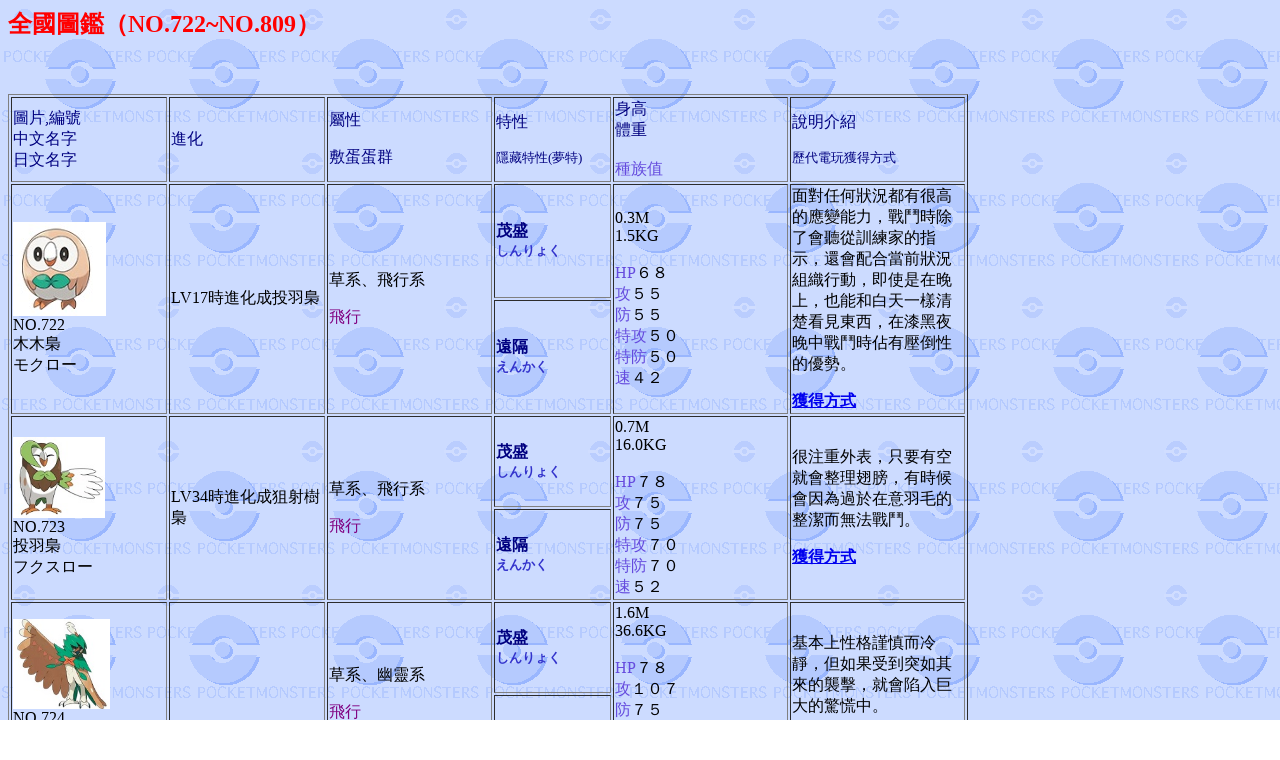

--- FILE ---
content_type: text/html
request_url: http://jimmypm.ehosting.com.tw/new722xxx.htm
body_size: 224433
content:
<html>

<head>
<meta http-equiv="Content-Language" content="zh-tw">
<meta name="GENERATOR" content="Microsoft FrontPage 6.0">
<meta name="ProgId" content="FrontPage.Editor.Document">
<meta http-equiv="Content-Type" content="text/html; charset=big5">
<title>新增網頁1</title>
<style>
<!--
article{display:block}-->
</style>
</head>

<body background="nbg03.gif">

<h2><font color="#FF0000">全國圖鑑（NO.722~NO.809）</font></h2>
<p>　</p>
<table border="1" width="76%" id="AutoNumber1" height="83">
  <tr>
    <td width="16%" height="55">
      <p style="word-spacing: 0; margin-top: 0; margin-bottom: 0"><font color="#000080">
		圖片,編號</font></p>
      <p style="word-spacing: 0; margin-top: 0; margin-bottom: 0"><font color="#000080">
		中文名字</font><p style="word-spacing: 0; margin-top: 0; margin-bottom: 0">
      <font color="#000080">日文名字</font></td>
    <td width="16%" height="55"><font color="#000080">進化</font></td>
    <td width="17%" height="55"><font color="#000080">屬性</font><p><font color="#000080">
	敷蛋蛋群</font></td>
    <td width="12%" height="55"><font color="#000080">特性</font><p>
	<font color="#000080" size="2">隱藏特性(夢特)</font></td>
    <td width="18%" height="55">
      <p style="word-spacing: 0; margin-top: 0; margin-bottom: 0"><font color="#000080">
		身高</font></p>
      <p style="word-spacing: 0; margin-top: 0; margin-bottom: 0"><font color="#000080">
		體重</font><p style="word-spacing: 0; margin-top: 0; margin-bottom: 0">　<p style="word-spacing: 0; margin-top: 0; margin-bottom: 0">
		<font color="#654BDE">種族值</font></td>
    <td width="18%" height="55"><font color="#000080">說明介紹</font><p>
	<font color="#000080" size="2">歷代電玩獲得方式</font></td>
  </tr>
  <tr>
    <td width="16%" height="20" rowspan="2">
    <p style="margin-top: 0; margin-bottom: 0">
    <img border="0" src="PM722.jpg" width="93" height="94"></p>
    <p style="margin-top: 0; margin-bottom: 0">NO.722</p>
	<p style="margin-top: 0; margin-bottom: 0">木木梟</p>
    	<p style="margin-top: 0; margin-bottom: 0">
    &#12514;&#12463;&#12525;&#12540;</td>
    <td width="16%" height="20" rowspan="2">LV17時進化成投羽梟</td>
    <td width="17%" height="20" rowspan="2">草系、飛行系<p><font color="#800080">飛行</font></td>
    <td width="12%" height="10">
    <p style="margin-top: 0; margin-bottom: 0"><b><font color="#000080">茂盛</font></b></p>
    <p style="margin-top: 0; margin-bottom: 0"><b><span lang="ja">
    <font color="#3333CC" size="2">&#12375;&#12435;&#12426;&#12423;&#12367;</font></span></b></td>
    <td width="18%" height="20" rowspan="2">
      <p style="word-spacing: 0; margin-top: 0; margin-bottom: 0">0.3M</p>
      <p style="word-spacing: 0; margin-top: 0; margin-bottom: 0">
      1.5KG<p style="word-spacing: 0; margin-top: 0; margin-bottom: 0">
      　<p style="word-spacing: 0; margin-top: 0; margin-bottom: 0">
		<font color="#654BDE">HP</font>６８</p>
		<p style="word-spacing: 0; margin-top: 0; margin-bottom: 0">
		<font color="#654BDE">攻</font>５５</p>
		<p style="word-spacing: 0; margin-top: 0; margin-bottom: 0">
		<font color="#654BDE">防</font>５５</p>
		<p style="word-spacing: 0; margin-top: 0; margin-bottom: 0">
		<font color="#654BDE">特攻</font>５０</p>
		<p style="word-spacing: 0; margin-top: 0; margin-bottom: 0">
		<font color="#654BDE">特防</font>５０</p>
		<p style="word-spacing: 0; margin-top: 0; margin-bottom: 0">
		<font color="#654BDE">速</font>４２</p>
      </td>
    <td width="18%" height="20" rowspan="2">
	面對任何狀況都有很高的應變能力，戰鬥時除了會聽從訓練家的指示，還會配合當前狀況組織行動，即使是在晚上，也能和白天一樣清楚看見東西，在漆黑夜晚中戰鬥時佔有壓倒性的優勢。<p><b>
	<a target="_blank" href="pm722.txt">獲得方式</a></b></td>
  </tr>
  <tr>
    <td width="12%" height="10">
    <p style="margin-top: 0; margin-bottom: 0"><b><font color="#000080">遠隔</font></b></p>
	<p style="margin-top: 0; margin-bottom: 0"><b>
	<font color="#3333CC" size="2">&#12360;&#12435;&#12363;&#12367;</font></b></td>
  </tr>
  <tr>
    <td width="16%" height="20" rowspan="2">
    <p style="margin-top: 0; margin-bottom: 0">
	<img border="0" src="PM723.jpg" width="92" height="81"></p>
	<p style="margin-top: 0; margin-bottom: 0">NO.723</p>
	<p style="margin-top: 0; margin-bottom: 0">投羽梟</p>
    	<p style="margin-top: 0; margin-bottom: 0">
    &#12501;&#12463;&#12473;&#12525;&#12540;</td>
    <td width="16%" height="20" rowspan="2">LV34時進化成狙射樹梟</td>
    <td width="17%" height="20" rowspan="2">草系、飛行系<p><font color="#800080">飛行</font></td>
    <td width="12%" height="10">
    <p style="margin-top: 0; margin-bottom: 0"><b><font color="#000080">茂盛</font></b></p>
    <p style="margin-top: 0; margin-bottom: 0"><b><span lang="ja">
    <font color="#3333CC" size="2">&#12375;&#12435;&#12426;&#12423;&#12367;</font></span></b></td>
    <td width="18%" height="20" rowspan="2">
      <p style="word-spacing: 0; margin-top: 0; margin-bottom: 0">0.7M</p>
      <p style="word-spacing: 0; margin-top: 0; margin-bottom: 0">
      16.0KG<p style="word-spacing: 0; margin-top: 0; margin-bottom: 0">
      　<p style="word-spacing: 0; margin-top: 0; margin-bottom: 0">
		<font color="#654BDE">HP</font>７８</p>
		<p style="word-spacing: 0; margin-top: 0; margin-bottom: 0">
		<font color="#654BDE">攻</font>７５</p>
		<p style="word-spacing: 0; margin-top: 0; margin-bottom: 0">
		<font color="#654BDE">防</font>７５</p>
		<p style="word-spacing: 0; margin-top: 0; margin-bottom: 0">
		<font color="#654BDE">特攻</font>７０</p>
		<p style="word-spacing: 0; margin-top: 0; margin-bottom: 0">
		<font color="#654BDE">特防</font>７０</p>
		<p style="word-spacing: 0; margin-top: 0; margin-bottom: 0">
		<font color="#654BDE">速</font>５２</p>
      </td>
    <td width="18%" height="20" rowspan="2">
	很注重外表，只要有空就會整理翅膀，有時候會因為過於在意羽毛的整潔而無法戰鬥。<p><b>
	<a target="_blank" href="pm723.txt">獲得方式</a></b></td>
  </tr>
  <tr>
    <td width="12%" height="10">
    <p style="margin-top: 0; margin-bottom: 0"><b><font color="#000080">遠隔</font></b></p>
	<p style="margin-top: 0; margin-bottom: 0"><b>
	<font color="#3333CC" size="2">&#12360;&#12435;&#12363;&#12367;</font></b></td>
  </tr>
  <tr>
    <td width="16%" height="10" rowspan="2">
    <p style="margin-top: 0; margin-bottom: 0">
	<img border="0" src="pm724.jpg" width="97" height="90"></p>
	<p style="margin-top: 0; margin-bottom: 0">NO.724</p>
	<p style="margin-top: 0; margin-bottom: 0">狙射樹梟</p>
    	<p style="margin-top: 0; margin-bottom: 0">
    &#12472;&#12517;&#12490;&#12452;&#12497;&#12540;</td>
    <td width="16%" height="20" rowspan="4">-----</td>
    <td width="17%" height="10" rowspan="2">草系、幽靈系<p><font color="#800080">飛行</font></td>
    <td width="12%" height="5">
    <p style="margin-top: 0; margin-bottom: 0"><b><font color="#000080">茂盛</font></b></p>
    <p style="margin-top: 0; margin-bottom: 0"><b><span lang="ja">
    <font color="#3333CC" size="2">&#12375;&#12435;&#12426;&#12423;&#12367;</font></span></b></td>
    <td width="18%" height="10" rowspan="2">
      <p style="word-spacing: 0; margin-top: 0; margin-bottom: 0">1.6M</p>
      <p style="word-spacing: 0; margin-top: 0; margin-bottom: 0">
      36.6KG<p style="word-spacing: 0; margin-top: 0; margin-bottom: 0">
      　<p style="word-spacing: 0; margin-top: 0; margin-bottom: 0">
		<font color="#654BDE">HP</font>７８</p>
		<p style="word-spacing: 0; margin-top: 0; margin-bottom: 0">
		<font color="#654BDE">攻</font>１０７</p>
		<p style="word-spacing: 0; margin-top: 0; margin-bottom: 0">
		<font color="#654BDE">防</font>７５</p>
		<p style="word-spacing: 0; margin-top: 0; margin-bottom: 0">
		<font color="#654BDE">特攻</font>１００</p>
		<p style="word-spacing: 0; margin-top: 0; margin-bottom: 0">
		<font color="#654BDE">特防</font>１００</p>
		<p style="word-spacing: 0; margin-top: 0; margin-bottom: 0">
		<font color="#654BDE">速</font>７０</p>
      </td>
    <td width="18%" height="10" rowspan="2">
	基本上性格謹慎而冷靜，但如果受到突如其來的襲擊，就會陷入巨大的驚慌中。<p><b>
	<a target="_blank" href="pm724.txt">獲得方式</a></b></td>
  </tr>
  <tr>
    <td width="12%" height="5">
    <p style="margin-top: 0; margin-bottom: 0"><b><font color="#000080">遠隔</font></b></p>
	<p style="margin-top: 0; margin-bottom: 0"><b>
	<font color="#3333CC" size="2">&#12360;&#12435;&#12363;&#12367;</font></b></td>
  </tr>
  <tr>
    <td width="16%" height="10" rowspan="2">
    <p style="margin-top: 0; margin-bottom: 0">
    <img border="0" src="pm724a.jpg" width="94" height="114"><p style="margin-top: 0; margin-bottom: 0">
    狙射樹梟<p style="margin-top: 0; margin-bottom: 0">
    (洗翠的樣子)</td>
    <td width="17%" height="10" rowspan="2">草系、格鬥系<p><font color="#800080">飛行</font></td>
    <td width="12%" height="5">
    <p style="margin-top: 0; margin-bottom: 0"><b><font color="#000080">茂盛</font></b></p>
    <p style="margin-top: 0; margin-bottom: 0"><b><span lang="ja">
    <font color="#3333CC" size="2">&#12375;&#12435;&#12426;&#12423;&#12367;</font></span></b></td>
    <td width="18%" height="10" rowspan="2">
      <p style="word-spacing: 0; margin-top: 0; margin-bottom: 0">1.6M</p>
      <p style="word-spacing: 0; margin-top: 0; margin-bottom: 0">
      36.6KG<p style="word-spacing: 0; margin-top: 0; margin-bottom: 0">
      　<p style="word-spacing: 0; margin-top: 0; margin-bottom: 0">
		<font color="#654BDE">HP</font>８８</p>
		<p style="word-spacing: 0; margin-top: 0; margin-bottom: 0">
		<font color="#654BDE">攻</font>１１２</p>
		<p style="word-spacing: 0; margin-top: 0; margin-bottom: 0">
		<font color="#654BDE">防</font>８０</p>
		<p style="word-spacing: 0; margin-top: 0; margin-bottom: 0">
		<font color="#654BDE">特攻</font>９５</p>
		<p style="word-spacing: 0; margin-top: 0; margin-bottom: 0">
		<font color="#654BDE">特防</font>９５</p>
		<p style="word-spacing: 0; margin-top: 0; margin-bottom: 0">
		<font color="#654BDE">速</font>６０</p>
      </td>
    <td width="18%" height="10" rowspan="2">
	為抵抗洗翠的嚴寒氣候，羽毛的芯中含有空氣，因而能夠防寒。由此可見環境會對進化產生影響。</td>
  </tr>
  <tr>
    <td width="12%" height="5">
    <p style="margin-top: 0; margin-bottom: 0"><b><font color="#000080">遠隔</font></b></p>
	<p style="margin-top: 0; margin-bottom: 0"><b>
	<font color="#3333CC" size="2">&#12360;&#12435;&#12363;&#12367;</font></b></td>
  </tr>
  <tr>
    <td width="16%" height="20" rowspan="2">
    <p style="margin-top: 0; margin-bottom: 0">
    <img border="0" src="pm725.jpg" width="98" height="108"></p>
    <p style="margin-top: 0; margin-bottom: 0">NO.725</p>
	<p style="margin-top: 0; margin-bottom: 0">火斑喵</p>
    	<p style="margin-top: 0; margin-bottom: 0">
    &#12491;&#12515;&#12499;&#12540;</td>
    <td width="16%" height="20" rowspan="2">LV17時進化成炎熱喵</td>
    <td width="17%" height="20" rowspan="2">火系<p><font color="#800080">陸上</font></td>
    <td width="12%" height="10">
    <p style="margin-top: 0; margin-bottom: 0"><b><font color="#000080">猛火</font></b></p>
    <p style="margin-top: 0; margin-bottom: 0"><b><span lang="ja">
    <font color="#3333CC" size="2">&#12418;&#12358;&#12363;</font></span></b></td>
    <td width="18%" height="20" rowspan="2">
      <p style="word-spacing: 0; margin-top: 0; margin-bottom: 0">0.4M</p>
      <p style="word-spacing: 0; margin-top: 0; margin-bottom: 0">
      4.3KG<p style="word-spacing: 0; margin-top: 0; margin-bottom: 0">
      　<p style="word-spacing: 0; margin-top: 0; margin-bottom: 0">
		<font color="#654BDE">HP</font>４５</p>
		<p style="word-spacing: 0; margin-top: 0; margin-bottom: 0">
		<font color="#654BDE">攻</font>６５</p>
		<p style="word-spacing: 0; margin-top: 0; margin-bottom: 0">
		<font color="#654BDE">防</font>４０</p>
		<p style="word-spacing: 0; margin-top: 0; margin-bottom: 0">
		<font color="#654BDE">特攻</font>６０</p>
		<p style="word-spacing: 0; margin-top: 0; margin-bottom: 0">
		<font color="#654BDE">特防</font>４０</p>
		<p style="word-spacing: 0; margin-top: 0; margin-bottom: 0">
		<font color="#654BDE">速</font>７０</p>
      </td>
    <td width="18%" height="20" rowspan="2">
	總是表現得很冷靜，不會將情感掛在臉上，但是當訓練家和夥伴陷入緊急關頭時牠會使出全力拯救大家。牠的毛含有油，因此十分易燃，換毛時會把舊的毛一口氣全部燒光呢。<p><b>
	<a target="_blank" href="pm725.txt">獲得方式</a></b></td>
  </tr>
  <tr>
    <td width="12%" height="10">
    <p style="margin-top: 0; margin-bottom: 0"><b><font color="#000080">威嚇</font></b></p>
    <p style="margin-top: 0; margin-bottom: 0"><b><span lang="ja">
    <font color="#3333CC" size="2">&#12356;&#12363;&#12367;</font></span></b></td>
  </tr>
  <tr>
    <td width="16%" height="20" rowspan="2">
    <p style="margin-top: 0; margin-bottom: 0">
	<img border="0" src="PM726.jpg" width="98" height="87"></p>
	<p style="margin-top: 0; margin-bottom: 0">NO.726</p>
	<p style="margin-top: 0; margin-bottom: 0">炎熱喵</p>
	<p style="margin-top: 0; margin-bottom: 0">&#12491;&#12515;&#12498;&#12540;&#12488;</td>
    <td width="16%" height="20" rowspan="2">LV34時進化成熾焰咆哮虎</td>
    <td width="17%" height="20" rowspan="2">火系<p><font color="#800080">陸上</font></td>
    <td width="12%" height="10">
    <p style="margin-top: 0; margin-bottom: 0"><b><font color="#000080">猛火</font></b></p>
    <p style="margin-top: 0; margin-bottom: 0"><b><span lang="ja">
    <font color="#3333CC" size="2">&#12418;&#12358;&#12363;</font></span></b></td>
    <td width="18%" height="20" rowspan="2">
      <p style="word-spacing: 0; margin-top: 0; margin-bottom: 0">0.7M</p>
      <p style="word-spacing: 0; margin-top: 0; margin-bottom: 0">
      25.0KG<p style="word-spacing: 0; margin-top: 0; margin-bottom: 0">
      　<p style="word-spacing: 0; margin-top: 0; margin-bottom: 0">
		<font color="#654BDE">HP</font>６５</p>
		<p style="word-spacing: 0; margin-top: 0; margin-bottom: 0">
		<font color="#654BDE">攻</font>８５</p>
		<p style="word-spacing: 0; margin-top: 0; margin-bottom: 0">
		<font color="#654BDE">防</font>５０</p>
		<p style="word-spacing: 0; margin-top: 0; margin-bottom: 0">
		<font color="#654BDE">特攻</font>８０</p>
		<p style="word-spacing: 0; margin-top: 0; margin-bottom: 0">
		<font color="#654BDE">特防</font>５０</p>
		<p style="word-spacing: 0; margin-top: 0; margin-bottom: 0">
		<font color="#654BDE">速</font>９０</p>
      </td>
    <td width="18%" height="20" rowspan="2">
	脖子上掛著火焰鈴鐺，噴出火焰的時候，會叮鈴鈴地發出響亮的聲音。<p><b>
	<a target="_blank" href="pm726.txt">獲得方式</a></b></td>
  </tr>
  <tr>
    <td width="12%" height="10">
    <p style="margin-top: 0; margin-bottom: 0"><b><font color="#000080">威嚇</font></b></p>
    <p style="margin-top: 0; margin-bottom: 0"><b><span lang="ja">
    <font color="#3333CC" size="2">&#12356;&#12363;&#12367;</font></span></b></td>
  </tr>
  <tr>
    <td width="16%" height="20" rowspan="2">
    <p style="margin-top: 0; margin-bottom: 0">
	<img border="0" src="PM727.jpg" width="104" height="100"></p>
	<p style="margin-top: 0; margin-bottom: 0">NO.727</p>
	<p style="margin-top: 0; margin-bottom: 0">熾焰咆哮虎</p>
    	<p style="margin-top: 0; margin-bottom: 0">
    &#12460;&#12458;&#12460;&#12456;&#12531;</td>
    <td width="16%" height="20" rowspan="2">-----</td>
    <td width="17%" height="20" rowspan="2">火系、惡系<p><font color="#800080">陸上</font></td>
    <td width="12%" height="10">
    <p style="margin-top: 0; margin-bottom: 0"><b><font color="#000080">猛火</font></b></p>
    <p style="margin-top: 0; margin-bottom: 0"><b><span lang="ja">
    <font color="#3333CC" size="2">&#12418;&#12358;&#12363;</font></span></b></td>
    <td width="18%" height="20" rowspan="2">
      <p style="word-spacing: 0; margin-top: 0; margin-bottom: 0">1.8M</p>
      <p style="word-spacing: 0; margin-top: 0; margin-bottom: 0">
      83.0KG<p style="word-spacing: 0; margin-top: 0; margin-bottom: 0">
      　<p style="word-spacing: 0; margin-top: 0; margin-bottom: 0">
		<font color="#654BDE">HP</font>９５</p>
		<p style="word-spacing: 0; margin-top: 0; margin-bottom: 0">
		<font color="#654BDE">攻</font>１１５</p>
		<p style="word-spacing: 0; margin-top: 0; margin-bottom: 0">
		<font color="#654BDE">防</font>９０</p>
		<p style="word-spacing: 0; margin-top: 0; margin-bottom: 0">
		<font color="#654BDE">特攻</font>８０</p>
		<p style="word-spacing: 0; margin-top: 0; margin-bottom: 0">
		<font color="#654BDE">特防</font>９０</p>
		<p style="word-spacing: 0; margin-top: 0; margin-bottom: 0">
		<font color="#654BDE">速</font>６０</p>
      </td>
    <td width="18%" height="20" rowspan="2">
	在使出猛烈的拳擊或腳踢後，會從肚臍周圍噴出火焰，將敵人一擊斃命。<p><b>
	<a target="_blank" href="pm727.txt">獲得方式</a></b></td>
  </tr>
  <tr>
    <td width="12%" height="10">
    <p style="margin-top: 0; margin-bottom: 0"><b><font color="#000080">威嚇</font></b></p>
    <p style="margin-top: 0; margin-bottom: 0"><b><span lang="ja">
    <font color="#3333CC" size="2">&#12356;&#12363;&#12367;</font></span></b></td>
  </tr>
  <tr>
    <td width="16%" height="20" rowspan="2">
    <p style="margin-top: 0; margin-bottom: 0">
    <img border="0" src="pm728.JPG" width="112" height="106"></p>
    <p style="margin-top: 0; margin-bottom: 0">NO.728</p>
	<p style="margin-top: 0; margin-bottom: 0">球球海獅</p>
    	<p style="margin-top: 0; margin-bottom: 0">
    &#12450;&#12471;&#12510;&#12522;</td>
    <td width="16%" height="20" rowspan="2">LV17時進化成花漾海獅</td>
    <td width="17%" height="20" rowspan="2">水系<p><font color="#800080">水中1、陸上</font></td>
    <td width="12%" height="10">
    <p style="margin-top: 0; margin-bottom: 0"><b><font color="#000080">激流</font></b></p>
    <p style="margin-top: 0; margin-bottom: 0"><b><span lang="ja">
    <font color="#3333CC" size="2">&#12370;&#12365;&#12426;&#12421;&#12358;</font></span></b></td>
    <td width="18%" height="20" rowspan="2">
      <p style="word-spacing: 0; margin-top: 0; margin-bottom: 0">0.4M</p>
      <p style="word-spacing: 0; margin-top: 0; margin-bottom: 0">
      7.5KG<p style="word-spacing: 0; margin-top: 0; margin-bottom: 0">
      　<p style="word-spacing: 0; margin-top: 0; margin-bottom: 0">
		<font color="#654BDE">HP</font>５０</p>
		<p style="word-spacing: 0; margin-top: 0; margin-bottom: 0">
		<font color="#654BDE">攻</font>５４</p>
		<p style="word-spacing: 0; margin-top: 0; margin-bottom: 0">
		<font color="#654BDE">防</font>５４</p>
		<p style="word-spacing: 0; margin-top: 0; margin-bottom: 0">
		<font color="#654BDE">特攻</font>６６</p>
		<p style="word-spacing: 0; margin-top: 0; margin-bottom: 0">
		<font color="#654BDE">特防</font>５６</p>
		<p style="word-spacing: 0; margin-top: 0; margin-bottom: 0">
		<font color="#654BDE">速</font>４０</p>
      </td>
    <td width="18%" height="20" rowspan="2">
	能夠利用鼻子呼出來的氣做成水氣球，在戰鬥中會利用水氣球使出各式各樣的戰術，比起陸上，球球海獅較擅長在水中的活動，游泳的速度能夠超越時速40公里。<p><b>
	<a target="_blank" href="pm728.txt">獲得方式</a></b></td>
  </tr>
  <tr>
    <td width="12%" height="10">
    <p style="margin-top: 0; margin-bottom: 0"><font color="#000080"><b>濕潤之聲</b></font></p>
	<p style="margin-top: 0; margin-bottom: 0"><b>
	<font color="#3333CC" size="2">&#12358;&#12427;&#12362;&#12356;&#12508;&#12452;&#12473;</font></b></td>
  </tr>
  <tr>
    <td width="16%" height="20" rowspan="2">
    <p style="margin-top: 0; margin-bottom: 0">
	<img border="0" src="pm729.jpg" width="98" height="95"></p>
	<p style="margin-top: 0; margin-bottom: 0">NO.729</p>
	<p style="margin-top: 0; margin-bottom: 0">花漾海獅</p>
    	<p style="margin-top: 0; margin-bottom: 0">
    &#12458;&#12471;&#12515;&#12510;&#12522;</td>
    <td width="16%" height="20" rowspan="2">LV34時進化成西獅海壬</td>
    <td width="17%" height="20" rowspan="2">水系<p><font color="#800080">水中1、陸上</font></td>
    <td width="12%" height="10">
    <p style="margin-top: 0; margin-bottom: 0"><b><font color="#000080">激流</font></b></p>
    <p style="margin-top: 0; margin-bottom: 0"><b><span lang="ja">
    <font color="#3333CC" size="2">&#12370;&#12365;&#12426;&#12421;&#12358;</font></span></b></td>
    <td width="18%" height="20" rowspan="2">
      <p style="word-spacing: 0; margin-top: 0; margin-bottom: 0">0.6M</p>
      <p style="word-spacing: 0; margin-top: 0; margin-bottom: 0">
      17.5KG<p style="word-spacing: 0; margin-top: 0; margin-bottom: 0">
      　<p style="word-spacing: 0; margin-top: 0; margin-bottom: 0">
		<font color="#654BDE">HP</font>６０</p>
		<p style="word-spacing: 0; margin-top: 0; margin-bottom: 0">
		<font color="#654BDE">攻</font>６９</p>
		<p style="word-spacing: 0; margin-top: 0; margin-bottom: 0">
		<font color="#654BDE">防</font>６９</p>
		<p style="word-spacing: 0; margin-top: 0; margin-bottom: 0">
		<font color="#654BDE">特攻</font>９１</p>
		<p style="word-spacing: 0; margin-top: 0; margin-bottom: 0">
		<font color="#654BDE">特防</font>８１</p>
		<p style="word-spacing: 0; margin-top: 0; margin-bottom: 0">
		<font color="#654BDE">速</font>５０</p>
      </td>
    <td width="18%" height="20" rowspan="2">
	很擅長跳舞，會邊跳舞邊一個接一個地製造水氣球扔向敵人。非常關心自己的夥伴，訓練家如果情緒低落，就會跳舞給予鼓勵。<p><b>
	<a target="_blank" href="pm729.txt">獲得方式</a></b></td>
  </tr>
  <tr>
    <td width="12%" height="10">
    <p style="margin-top: 0; margin-bottom: 0"><font color="#000080"><b>濕潤之聲</b></font></p>
	<p style="margin-top: 0; margin-bottom: 0"><b>
	<font color="#3333CC" size="2">&#12358;&#12427;&#12362;&#12356;&#12508;&#12452;&#12473;</font></b></td>
  </tr>
  <tr>
    <td width="16%" height="20" rowspan="2">
    <p style="margin-top: 0; margin-bottom: 0">
	<img border="0" src="PM730.jpg" width="104" height="92"></p>
	<p style="margin-top: 0; margin-bottom: 0">NO.730</p>
	<p style="margin-top: 0; margin-bottom: 0">西獅海壬</p>
    	<p style="margin-top: 0; margin-bottom: 0">
    &#12450;&#12471;&#12524;&#12540;&#12492;</td>
    <td width="16%" height="20" rowspan="2">-----</td>
    <td width="17%" height="20" rowspan="2">水系、妖精系<p><font color="#800080">水中1、陸上</font></td>
    <td width="12%" height="10">
    <p style="margin-top: 0; margin-bottom: 0"><b><font color="#000080">激流</font></b></p>
    <p style="margin-top: 0; margin-bottom: 0"><b><span lang="ja">
    <font color="#3333CC" size="2">&#12370;&#12365;&#12426;&#12421;&#12358;</font></span></b></td>
    <td width="18%" height="20" rowspan="2">
      <p style="word-spacing: 0; margin-top: 0; margin-bottom: 0">1.8M</p>
      <p style="word-spacing: 0; margin-top: 0; margin-bottom: 0">
      44.0KG<p style="word-spacing: 0; margin-top: 0; margin-bottom: 0">
      　<p style="word-spacing: 0; margin-top: 0; margin-bottom: 0">
		<font color="#654BDE">HP</font>８０</p>
		<p style="word-spacing: 0; margin-top: 0; margin-bottom: 0">
		<font color="#654BDE">攻</font>７４</p>
		<p style="word-spacing: 0; margin-top: 0; margin-bottom: 0">
		<font color="#654BDE">防</font>７４</p>
		<p style="word-spacing: 0; margin-top: 0; margin-bottom: 0">
		<font color="#654BDE">特攻</font>１２６</p>
		<p style="word-spacing: 0; margin-top: 0; margin-bottom: 0">
		<font color="#654BDE">特防</font>１１６</p>
		<p style="word-spacing: 0; margin-top: 0; margin-bottom: 0">
		<font color="#654BDE">速</font>６０</p>
      </td>
    <td width="18%" height="20" rowspan="2">
	用歌聲操縱水氣球。這個旋律會在夥伴間互相學習，在群體中一代代地傳承下去。<p><b>
	<a target="_blank" href="pm730.txt">獲得方式</a></b></td>
  </tr>
  <tr>
    <td width="12%" height="10">
    <p style="margin-top: 0; margin-bottom: 0"><font color="#000080"><b>濕潤之聲</b></font></p>
	<p style="margin-top: 0; margin-bottom: 0"><b>
	<font color="#3333CC" size="2">&#12358;&#12427;&#12362;&#12356;&#12508;&#12452;&#12473;</font></b></td>
  </tr>
  <tr>
    <td width="16%" height="20" rowspan="2">
    <p style="margin-top: 0; margin-bottom: 0">
    <img border="0" src="pm731.jpg" width="110" height="111"></p>
    <p style="margin-top: 0; margin-bottom: 0">NO.731</p>
	<p style="margin-top: 0; margin-bottom: 0">小篤兒</p>
    	<p style="margin-top: 0; margin-bottom: 0">
    &#12484;&#12484;&#12465;&#12521;</td>
    <td width="16%" height="20" rowspan="2">LV14時進化成喇叭啄鳥</td>
    <td width="17%" height="20" rowspan="2">一般系、飛行系<p><font color="#800080">飛行</font></td>
    <td width="12%" height="103">
    <p style="margin-top: 0; margin-bottom: 0"><b><font color="#000080">銳利目光</font></b></p>
    <p style="margin-top: 0; margin-bottom: 0"><b><span lang="ja">
    <font color="#3333CC" size="2">&#12377;&#12427;&#12393;&#12356;&#12417;</font></span></b><p style="margin-top: 0; margin-bottom: 0">　<p style="margin-top: 0; margin-bottom: 0"><b><font color="#000080">連續攻擊</font></b></p>
	<p style="margin-top: 0; margin-bottom: 0"><b><font color="#3333CC" size="2">&#12473;&#12461;&#12523;&#12522;&#12531;&#12463;</font></b></p>
	</td>
    <td width="18%" height="20" rowspan="2">
      <p style="word-spacing: 0; margin-top: 0; margin-bottom: 0">0.3M</p>
      <p style="word-spacing: 0; margin-top: 0; margin-bottom: 0">
      1.2KG<p style="word-spacing: 0; margin-top: 0; margin-bottom: 0">
      　<p style="word-spacing: 0; margin-top: 0; margin-bottom: 0">
		<font color="#654BDE">HP</font>３５</p>
		<p style="word-spacing: 0; margin-top: 0; margin-bottom: 0">
		<font color="#654BDE">攻</font>７５</p>
		<p style="word-spacing: 0; margin-top: 0; margin-bottom: 0">
		<font color="#654BDE">防</font>３０</p>
		<p style="word-spacing: 0; margin-top: 0; margin-bottom: 0">
		<font color="#654BDE">特攻</font>３０</p>
		<p style="word-spacing: 0; margin-top: 0; margin-bottom: 0">
		<font color="#654BDE">特防</font>３０</p>
		<p style="word-spacing: 0; margin-top: 0; margin-bottom: 0">
		<font color="#654BDE">速</font>６５</p>
      </td>
    <td width="18%" height="20" rowspan="2">
	牠的鳥嘴可以在1秒間連續啄16次，其威力別說是堅硬的樹木，就連岩石也能粉碎。可以清楚分辨警告訊號和與夥伴打招呼的啄木聲，也會讓其訓練家知悉。<p><b>
	<a target="_blank" href="pm731.txt">獲得方式</a></b></td>
  </tr>
  <tr>
    <td width="12%" height="56">
    <p style="margin-top: 0; margin-bottom: 0"><b><font color="#000080">撿拾</font></b></p>
    <p style="margin-top: 0; margin-bottom: 0"><b><span lang="ja">
    <font color="#3333CC" size="2">&#12418;&#12398;&#12402;&#12429;&#12356;</font></span></b></td>
  </tr>
  <tr>
    <td width="16%" height="20" rowspan="2">
    <p style="margin-top: 0; margin-bottom: 0">
	<img border="0" src="pm732.jpg" width="112" height="104"></p>
	<p style="margin-top: 0; margin-bottom: 0">NO.732</p>
	<p style="margin-top: 0; margin-bottom: 0">喇叭啄鳥</p>
    	<p style="margin-top: 0; margin-bottom: 0">
    &#12465;&#12521;&#12521;&#12483;&#12497;</td>
    <td width="16%" height="20" rowspan="2">LV28時進化成銃嘴大鳥</td>
    <td width="17%" height="20" rowspan="2">一般系、飛行系<p><font color="#800080">飛行</font></td>
    <td width="12%" height="99">
    <p style="margin-top: 0; margin-bottom: 0"><b><font color="#000080">銳利目光</font></b></p>
    <p style="margin-top: 0; margin-bottom: 0"><b><span lang="ja">
    <font color="#3333CC" size="2">&#12377;&#12427;&#12393;&#12356;&#12417;</font></span></b><p style="margin-top: 0; margin-bottom: 0">　<p style="margin-top: 0; margin-bottom: 0"><b><font color="#000080">連續攻擊</font></b></p>
	<p style="margin-top: 0; margin-bottom: 0"><b><font color="#3333CC" size="2">&#12473;&#12461;&#12523;&#12522;&#12531;&#12463;</font></b></p>
	</td>
    <td width="18%" height="20" rowspan="2">
      <p style="word-spacing: 0; margin-top: 0; margin-bottom: 0">0.6M</p>
      <p style="word-spacing: 0; margin-top: 0; margin-bottom: 0">
      14.8KG<p style="word-spacing: 0; margin-top: 0; margin-bottom: 0">
      　<p style="word-spacing: 0; margin-top: 0; margin-bottom: 0">
		<font color="#654BDE">HP</font>５５</p>
		<p style="word-spacing: 0; margin-top: 0; margin-bottom: 0">
		<font color="#654BDE">攻</font>８５</p>
		<p style="word-spacing: 0; margin-top: 0; margin-bottom: 0">
		<font color="#654BDE">防</font>５０</p>
		<p style="word-spacing: 0; margin-top: 0; margin-bottom: 0">
		<font color="#654BDE">特攻</font>４０</p>
		<p style="word-spacing: 0; margin-top: 0; margin-bottom: 0">
		<font color="#654BDE">特防</font>５０</p>
		<p style="word-spacing: 0; margin-top: 0; margin-bottom: 0">
		<font color="#654BDE">速</font>７５</p>
      </td>
    <td width="18%" height="20" rowspan="2">
	把吃掉樹果的種子儲藏在鳥嘴裡，遇到敵人或獵物時就會一口氣發射出去。<p><b>
	<a target="_blank" href="pm732.txt">獲得方式</a></b></td>
  </tr>
  <tr>
    <td width="12%" height="53">
    <p style="margin-top: 0; margin-bottom: 0"><b><font color="#000080">撿拾</font></b></p>
    <p style="margin-top: 0; margin-bottom: 0"><b><span lang="ja">
    <font color="#3333CC" size="2">&#12418;&#12398;&#12402;&#12429;&#12356;</font></span></b></td>
  </tr>
  <tr>
    <td width="16%" height="20" rowspan="2">
    <p style="margin-top: 0; margin-bottom: 0">
	<img border="0" src="PM733.jpg" width="114" height="104"></p>
	<p style="margin-top: 0; margin-bottom: 0">NO.733</p>
	<p style="margin-top: 0; margin-bottom: 0">銃嘴大鳥</p>
    	<p style="margin-top: 0; margin-bottom: 0">
    &#12489;&#12487;&#12459;&#12496;&#12471;</td>
    <td width="16%" height="20" rowspan="2">-----</td>
    <td width="17%" height="20" rowspan="2">一般系、飛行系<p><font color="#800080">飛行</font></td>
    <td width="12%" height="101">
    <p style="margin-top: 0; margin-bottom: 0"><b><font color="#000080">銳利目光</font></b></p>
    <p style="margin-top: 0; margin-bottom: 0"><b><span lang="ja">
    <font color="#3333CC" size="2">&#12377;&#12427;&#12393;&#12356;&#12417;</font></span></b><p style="margin-top: 0; margin-bottom: 0">　<p style="margin-top: 0; margin-bottom: 0"><b><font color="#000080">連續攻擊</font></b></p>
	<p style="margin-top: 0; margin-bottom: 0"><b><font color="#3333CC" size="2">&#12473;&#12461;&#12523;&#12522;&#12531;&#12463;</font></b></p>
	</td>
    <td width="18%" height="20" rowspan="2">
      <p style="word-spacing: 0; margin-top: 0; margin-bottom: 0">1.1M</p>
      <p style="word-spacing: 0; margin-top: 0; margin-bottom: 0">
      26.0KG<p style="word-spacing: 0; margin-top: 0; margin-bottom: 0">
      　<p style="word-spacing: 0; margin-top: 0; margin-bottom: 0">
		<font color="#654BDE">HP</font>８０</p>
		<p style="word-spacing: 0; margin-top: 0; margin-bottom: 0">
		<font color="#654BDE">攻</font>１２０</p>
		<p style="word-spacing: 0; margin-top: 0; margin-bottom: 0">
		<font color="#654BDE">防</font>７５</p>
		<p style="word-spacing: 0; margin-top: 0; margin-bottom: 0">
		<font color="#654BDE">特攻</font>７５</p>
		<p style="word-spacing: 0; margin-top: 0; margin-bottom: 0">
		<font color="#654BDE">特防</font>７５</p>
		<p style="word-spacing: 0; margin-top: 0; margin-bottom: 0">
		<font color="#654BDE">速</font>６０</p>
      </td>
    <td width="18%" height="20" rowspan="2">
	讓鳥嘴發熱來戰鬥，那溫度足足超過１００度，只要被啄到就會嚴重灼傷。<p><b>
	<a target="_blank" href="pm733.txt">獲得方式</a></b></td>
  </tr>
  <tr>
    <td width="12%" height="51">
    <p style="margin-top: 0; margin-bottom: 0"><b><font color="#000080">強行</font></b></p>
	<p style="margin-top: 0; margin-bottom: 0"><b><font color="#3333CC" size="2">&#12385;&#12363;&#12425;&#12378;&#12367;</font></b></td>
  </tr>
  <tr>
    <td width="16%" height="20" rowspan="2">
    <p style="margin-top: 0; margin-bottom: 0">
    <img border="0" src="pm734.jpg" width="115" height="96"></p>
    <p style="margin-top: 0; margin-bottom: 0">NO.734</p>
	<p style="margin-top: 0; margin-bottom: 0">貓鼬少</p>
    	<p style="margin-top: 0; margin-bottom: 0">
    &#12516;&#12531;&#12464;&#12540;&#12473;</td>
    <td width="16%" height="20" rowspan="2">LV20時進化成貓鼬探長</td>
    <td width="17%" height="20" rowspan="2">一般系<p><font color="#800080">陸上</font></td>
    <td width="12%" height="96">
    <p style="margin-top: 0; margin-bottom: 0"><b><span lang="zh-tw">
	<font color="#000080">監視</font></span></b></p>
    <p style="margin-top: 0; margin-bottom: 0"><b><font color="#3333CC" size="2">&#12399;&#12426;&#12371;&#12415;</font></b><p style="margin-top: 0; margin-bottom: 0">　<p style="margin-top: 0; margin-bottom: 0"><b><font color="#000080">強壯之顎</font></b></p>
	<p style="margin-top: 0; margin-bottom: 0"><b><font color="#3333CC" size="2">&#12364;&#12435;&#12376;&#12423;&#12358;&#12354;&#12372;</font></b></td>
    <td width="18%" height="20" rowspan="2">
      <p style="word-spacing: 0; margin-top: 0; margin-bottom: 0">0.4M</p>
      <p style="word-spacing: 0; margin-top: 0; margin-bottom: 0">
      6.0KG<p style="word-spacing: 0; margin-top: 0; margin-bottom: 0">
      　<p style="word-spacing: 0; margin-top: 0; margin-bottom: 0">
		<font color="#654BDE">HP</font>４８</p>
		<p style="word-spacing: 0; margin-top: 0; margin-bottom: 0">
		<font color="#654BDE">攻</font>７０</p>
		<p style="word-spacing: 0; margin-top: 0; margin-bottom: 0">
		<font color="#654BDE">防</font>３０</p>
		<p style="word-spacing: 0; margin-top: 0; margin-bottom: 0">
		<font color="#654BDE">特攻</font>３０</p>
		<p style="word-spacing: 0; margin-top: 0; margin-bottom: 0">
		<font color="#654BDE">特防</font>３０</p>
		<p style="word-spacing: 0; margin-top: 0; margin-bottom: 0">
		<font color="#654BDE">速</font>４５</p>
      </td>
    <td width="18%" height="20" rowspan="2">
	由於長長的身體中大部分都是胃袋，食量非常大。利用強壯的牙齒，無論多麼堅硬的東西也能嚼碎，然後進食。由於消化迅速，所以肚子經常處於空空的狀態。<p><b>
	<a target="_blank" href="pm734.txt">獲得方式</a></b></td>
  </tr>
  <tr>
    <td width="12%" height="51">
	<p style="margin-top: 0; margin-bottom: 0"><b><font color="#000080">適應力</font></b></p>
	<p style="margin-top: 0; margin-bottom: 0"><b><font color="#3333CC" size="2">&#12390;&#12365;&#12362;&#12358;&#12426;&#12423;&#12367;</font></b></td>
  </tr>
	<tr>
    <td width="16%" height="20" rowspan="2">
    <p style="margin-top: 0; margin-bottom: 0">
    <img border="0" src="pm735.jpg" width="122" height="99"></p>
    <p style="margin-top: 0; margin-bottom: 0">NO.735</p>
	<p style="margin-top: 0; margin-bottom: 0">貓鼬探長</p>
    	<p style="margin-top: 0; margin-bottom: 0">
    &#12487;&#12459;&#12464;&#12540;&#12473;</td>
    <td width="16%" height="20" rowspan="2">-----</td>
    <td width="17%" height="20" rowspan="2">一般系<p><font color="#800080">陸上</font></td>
    <td width="12%" height="108">
    <p style="margin-top: 0; margin-bottom: 0"><b><span lang="zh-tw">
	<font color="#000080">監視</font></span></b></p>
    <p style="margin-top: 0; margin-bottom: 0"><b><font color="#3333CC" size="2">&#12399;&#12426;&#12371;&#12415;</font></b><p style="margin-top: 0; margin-bottom: 0">　<p style="margin-top: 0; margin-bottom: 0"><b><font color="#000080">強壯之顎</font></b></p>
	<p style="margin-top: 0; margin-bottom: 0"><b><font color="#3333CC" size="2">&#12364;&#12435;&#12376;&#12423;&#12358;&#12354;&#12372;</font></b></td>
    <td width="18%" height="20" rowspan="2">
      <p style="word-spacing: 0; margin-top: 0; margin-bottom: 0">0.7M</p>
      <p style="word-spacing: 0; margin-top: 0; margin-bottom: 0">
      14.2KG<p style="word-spacing: 0; margin-top: 0; margin-bottom: 0">
      　<p style="word-spacing: 0; margin-top: 0; margin-bottom: 0">
		<font color="#654BDE">HP</font>８８</p>
		<p style="word-spacing: 0; margin-top: 0; margin-bottom: 0">
		<font color="#654BDE">攻</font>１１０</p>
		<p style="word-spacing: 0; margin-top: 0; margin-bottom: 0">
		<font color="#654BDE">防</font>６０</p>
		<p style="word-spacing: 0; margin-top: 0; margin-bottom: 0">
		<font color="#654BDE">特攻</font>５５</p>
		<p style="word-spacing: 0; margin-top: 0; margin-bottom: 0">
		<font color="#654BDE">特防</font>６０</p>
		<p style="word-spacing: 0; margin-top: 0; margin-bottom: 0">
		<font color="#654BDE">速</font>４５</p>
      </td>
    <td width="18%" height="20" rowspan="2">
	對飢餓的忍耐力非常強，等待獵物期間，會完全動也不動，即使什麼都不吃也能夠持續進行監視。對於目標的獵物，抱有一份持續守候的執著。但是會因為在日落時分筋疲力歇而在該地方睡著。<p><b>
	<a target="_blank" href="pm735.txt">獲得方式</a></b></td>
  </tr>
	<tr>
    <td width="12%" height="55">
	<p style="margin-top: 0; margin-bottom: 0"><b><font color="#000080">適應力</font></b></p>
	<p style="margin-top: 0; margin-bottom: 0"><b><font color="#3333CC" size="2">&#12390;&#12365;&#12362;&#12358;&#12426;&#12423;&#12367;</font></b></td>
  </tr>
	<tr>
    <td width="16%" height="20">
    <p style="margin-top: 0; margin-bottom: 0">
    <img border="0" src="pm736.jpg" width="113" height="92"></p>
    <p style="margin-top: 0; margin-bottom: 0">NO.736</p>
	<p style="margin-top: 0; margin-bottom: 0">強顎雞母蟲</p>
    	<p style="margin-top: 0; margin-bottom: 0">
    &#12450;&#12468;&#12472;&#12512;&#12471;</td>
    <td width="16%" height="20">LV20時進化成進化成蟲電寶</td>
    <td width="17%" height="20">蟲系<p><font color="#800080">蟲</font></td>
    <td width="12%" height="20">
    <p style="margin-top: 0; margin-bottom: 0"><b><font color="#000080">
	<span lang="zh-tw">蟲之</span>預感</font></b></p>
    <p style="margin-top: 0; margin-bottom: 0"><b><span lang="ja">
    <font color="#3333CC" size="2">&#12416;&#12375;&#12398;&#12375;&#12425;&#12379;</font></span></b></td>
    <td width="18%" height="20">
      <p style="word-spacing: 0; margin-top: 0; margin-bottom: 0">0.4M</p>
      <p style="word-spacing: 0; margin-top: 0; margin-bottom: 0">
      4.4KG<p style="word-spacing: 0; margin-top: 0; margin-bottom: 0">
      　<p style="word-spacing: 0; margin-top: 0; margin-bottom: 0">
		<font color="#654BDE">HP</font>４７</p>
		<p style="word-spacing: 0; margin-top: 0; margin-bottom: 0">
		<font color="#654BDE">攻</font>６２</p>
		<p style="word-spacing: 0; margin-top: 0; margin-bottom: 0">
		<font color="#654BDE">防</font>４５</p>
		<p style="word-spacing: 0; margin-top: 0; margin-bottom: 0">
		<font color="#654BDE">特攻</font>５５</p>
		<p style="word-spacing: 0; margin-top: 0; margin-bottom: 0">
		<font color="#654BDE">特防</font>４５</p>
		<p style="word-spacing: 0; margin-top: 0; margin-bottom: 0">
		<font color="#654BDE">速</font>４６</p>
      </td>
    <td width="18%" height="20">
	其顎部非常強力，不單止對戰，對於在地面移動時亦十分有幫助，由於很喜歡電力，因此可以在發電廠和變電廠旁邊發現牠們。<p><b>
	<a target="_blank" href="pm736.txt">獲得方式</a></b></td>
  </tr>
	<tr>
    <td width="16%" height="20">
    <p style="margin-top: 0; margin-bottom: 0">
    <img border="0" src="pm737.jpg" width="120" height="104"></p>
    <p style="margin-top: 0; margin-bottom: 0">NO.737</p>
	<p style="margin-top: 0; margin-bottom: 0">蟲電寶</p>
    	<p style="margin-top: 0; margin-bottom: 0">
    <span lang="ja">&#12487;&#12531;<font face="新細明體">&#12482;&#12512;&#12471;</font></span></td>
    <td width="16%" height="20">太陽/月亮版時，在波尼大峽谷等級提升時進化成鍬農炮蟲</td>
    <td width="17%" height="20">蟲系、電系<p><font color="#800080">蟲</font></td>
    <td width="12%" height="20">
    <p style="margin-top: 0; margin-bottom: 0"><b><font color="#000080">蓄電池</font></b></p>
	<p style="margin-top: 0; margin-bottom: 0"><b><font color="#3333CC" size="2">
	&#12496;&#12483;&#12486;&#12522;&#12540;</font></b></td>
    <td width="18%" height="20">
      <p style="word-spacing: 0; margin-top: 0; margin-bottom: 0">0.5M</p>
      <p style="word-spacing: 0; margin-top: 0; margin-bottom: 0">
      10.5KG<p style="word-spacing: 0; margin-top: 0; margin-bottom: 0">
      　<p style="word-spacing: 0; margin-top: 0; margin-bottom: 0">
		<font color="#654BDE">HP</font>５７</p>
		<p style="word-spacing: 0; margin-top: 0; margin-bottom: 0">
		<font color="#654BDE">攻</font>８２</p>
		<p style="word-spacing: 0; margin-top: 0; margin-bottom: 0">
		<font color="#654BDE">防</font>９５</p>
		<p style="word-spacing: 0; margin-top: 0; margin-bottom: 0">
		<font color="#654BDE">特攻</font>５５</p>
		<p style="word-spacing: 0; margin-top: 0; margin-bottom: 0">
		<font color="#654BDE">特防</font>７５</p>
		<p style="word-spacing: 0; margin-top: 0; margin-bottom: 0">
		<font color="#654BDE">速</font>３６</p>
      </td>
    <td width="18%" height="20">
	能夠儲存電力，儲存的電量足以達到每個家庭在一天內所消耗的電力。為了進化準備而時常一動也不動，很多時候會把身體一半埋進地面，度過時間。<p><b>
	<a target="_blank" href="pm737.txt">獲得方式</a></b></td>
  </tr>
	<tr>
    <td width="16%" height="20">
    <p style="margin-top: 0; margin-bottom: 0">
    <img border="0" src="pm738.jpg" width="118" height="98"></p>
    <p style="margin-top: 0; margin-bottom: 0">NO.738</p>
	<p style="margin-top: 0; margin-bottom: 0">鍬農炮蟲</p>
    	<p style="margin-top: 0; margin-bottom: 0">
    <span lang="ja">&#12463;&#12527;&#12460;&#12494;&#12531;</span></td>
    <td width="16%" height="20">-----</td>
    <td width="17%" height="20">蟲系、電系<p><font color="#800080">蟲</font></td>
    <td width="12%" height="20">
    <p style="margin-top: 0; margin-bottom: 0"><b><font color="#000080">飄浮</font></b></p>
    <p style="margin-top: 0; margin-bottom: 0"><b><span lang="ja">
    <font color="#3333CC" size="2">&#12405;&#12422;&#12358;</font></span></b></td>
    <td width="18%" height="20">
      <p style="word-spacing: 0; margin-top: 0; margin-bottom: 0">1.5M</p>
      <p style="word-spacing: 0; margin-top: 0; margin-bottom: 0">
      45.0KG<p style="word-spacing: 0; margin-top: 0; margin-bottom: 0">
      　<p style="word-spacing: 0; margin-top: 0; margin-bottom: 0">
		<font color="#654BDE">HP</font>７７</p>
		<p style="word-spacing: 0; margin-top: 0; margin-bottom: 0">
		<font color="#654BDE">攻</font>７０</p>
		<p style="word-spacing: 0; margin-top: 0; margin-bottom: 0">
		<font color="#654BDE">防</font>９０</p>
		<p style="word-spacing: 0; margin-top: 0; margin-bottom: 0">
		<font color="#654BDE">特攻</font>１４５</p>
		<p style="word-spacing: 0; margin-top: 0; margin-bottom: 0">
		<font color="#654BDE">特防</font>７５</p>
		<p style="word-spacing: 0; margin-top: 0; margin-bottom: 0">
		<font color="#654BDE">速</font>４３</p>
      </td>
    <td width="18%" height="20">
	擅長螺旋下降和急旋迴等的雜技飛行。能夠在森林中一邊躲避錯綜複雜的枝葉，一邊高速飛行，能夠把口中形成的電力作為光束發射出去。<p><b>
	<a target="_blank" href="pm738.txt">獲得方式</a></b></td>
  </tr>
	<tr>
    <td width="16%" height="20" rowspan="2">
    <p style="margin-top: 0; margin-bottom: 0">
	<img border="0" src="pm739.jpg" width="124" height="113"></p>
	<p style="margin-top: 0; margin-bottom: 0">NO.739</p>
	<p style="margin-top: 0; margin-bottom: 0">好勝蟹</p>
	<p style="margin-top: 0; margin-bottom: 0">&#12510;&#12465;&#12531;&#12459;&#12491;</td>
    <td width="16%" height="20" rowspan="2">太陽月亮版在拉納基拉山等級提升會進化成好勝毛蟹</td>
    <td width="17%" height="20" rowspan="2">格鬥系<p><font color="#800080">水中3</font></td>
    <td width="12%" height="10">
    <p style="margin-top: 0; margin-bottom: 0"><b><font color="#000080">怪力鉗</font></b></p>
    <p style="margin-top: 0; margin-bottom: 0"><b><span lang="ja">
    <font color="#3333CC" size="2">&#12363;&#12356;&#12426;&#12365;&#12496;&#12469;&#12511;</font></span></b><p style="margin-top: 0; margin-bottom: 0">　<p style="margin-top: 0; margin-bottom: 0"><b><font color="#000080">鐵拳</font></b></p>
	<p style="margin-top: 0; margin-bottom: 0"><b><font color="#3333CC" size="2">&#12390;&#12388;&#12398;&#12371;&#12406;&#12375;</font></b></td>
    <td width="18%" height="20" rowspan="2">
      <p style="word-spacing: 0; margin-top: 0; margin-bottom: 0">0.6M</p>
      <p style="word-spacing: 0; margin-top: 0; margin-bottom: 0">
      7.0KG<p style="word-spacing: 0; margin-top: 0; margin-bottom: 0">
      　<p style="word-spacing: 0; margin-top: 0; margin-bottom: 0">
		<font color="#654BDE">HP</font>４７</p>
		<p style="word-spacing: 0; margin-top: 0; margin-bottom: 0">
		<font color="#654BDE">攻</font>８２</p>
		<p style="word-spacing: 0; margin-top: 0; margin-bottom: 0">
		<font color="#654BDE">防</font>５７</p>
		<p style="word-spacing: 0; margin-top: 0; margin-bottom: 0">
		<font color="#654BDE">特攻</font>４２</p>
		<p style="word-spacing: 0; margin-top: 0; margin-bottom: 0">
		<font color="#654BDE">特防</font>４７</p>
		<p style="word-spacing: 0; margin-top: 0; margin-bottom: 0">
		<font color="#654BDE">速</font>６３</p>
      </td>
    <td width="18%" height="20" rowspan="2">
	好勝蟹的性格很好強，不只是夥伴間的地位，甚至連佔取地方的位置也持有瞄準最高處的特性，因為這個緣故，好勝蟹有時會黏附在個子高的人和大廈的牆壁上。若勉強扯掉牠們的話便會受到拳頭的還擊。<p><b>
	<a target="_blank" href="pm739.txt">獲得方式</a></b></td>
  </tr>
	<tr>
    <td width="12%" height="10">
    <p style="margin-top: 0; margin-bottom: 0"><font color="#000080"><b>憤怒穴位</b></font></p>
	<p style="margin-top: 0; margin-bottom: 0"><b>
	<font color="#3333CC" size="2">&#12356;&#12363;&#12426;&#12398;&#12388;&#12412;</font></b></td>
  </tr>
  <tr>
    <td width="16%" height="20" rowspan="2">
	<p style="margin-top: 0; margin-bottom: 0">
	<img border="0" src="PM740.jpg" width="129" height="119"></p>
	<p style="margin-top: 0; margin-bottom: 0">NO.740</p>
	<p style="margin-top: 0; margin-bottom: 0">好勝毛蟹</p>
	<p style="margin-top: 0; margin-bottom: 0">&#12465;&#12465;&#12531;&#12459;&#12491;</p>
	</td>
    <td width="16%" height="20" rowspan="2">-----</td>
    <td width="17%" height="20" rowspan="2">格鬥系、冰系<p><font color="#800080">水中3</font></td>
    <td width="12%" height="112">
    <p style="margin-top: 0; margin-bottom: 0"><b><font color="#000080">怪力鉗</font></b></p>
    <p style="margin-top: 0; margin-bottom: 0"><b><span lang="ja">
    <font color="#3333CC" size="2">&#12363;&#12356;&#12426;&#12365;&#12496;&#12469;&#12511;</font></span></b><p style="margin-top: 0; margin-bottom: 0">　<p style="margin-top: 0; margin-bottom: 0"><b><font color="#000080">鐵拳</font></b></p>
	<p style="margin-top: 0; margin-bottom: 0"><b><font color="#3333CC" size="2">&#12390;&#12388;&#12398;&#12371;&#12406;&#12375;</font></b></td>
    <td width="18%" height="20" rowspan="2">
      <p style="word-spacing: 0; margin-top: 0; margin-bottom: 0">1.7M</p>
      <p style="word-spacing: 0; margin-top: 0; margin-bottom: 0">
      180.0KG<p style="word-spacing: 0; margin-top: 0; margin-bottom: 0">
      　<p style="word-spacing: 0; margin-top: 0; margin-bottom: 0">
		<font color="#654BDE">HP</font>９７</p>
		<p style="word-spacing: 0; margin-top: 0; margin-bottom: 0">
		<font color="#654BDE">攻</font>１３２</p>
		<p style="word-spacing: 0; margin-top: 0; margin-bottom: 0">
		<font color="#654BDE">防</font>７７</p>
		<p style="word-spacing: 0; margin-top: 0; margin-bottom: 0">
		<font color="#654BDE">特攻</font>６２</p>
		<p style="word-spacing: 0; margin-top: 0; margin-bottom: 0">
		<font color="#654BDE">特防</font>６７</p>
		<p style="word-spacing: 0; margin-top: 0; margin-bottom: 0">
		<font color="#654BDE">速</font>４３</p>
      </td>
    <td width="18%" height="20" rowspan="2">
	原本是為了超越顛峰而深入山中修行，卻走錯路登上雪山，在忍受寒冷的同時，毛髮不斷生長而產生了進化。<p><b>
	<a target="_blank" href="pm740.txt">獲得方式</a></b></td>
  </tr>
  <tr>
    <td width="12%" height="55">
    <p style="margin-top: 0; margin-bottom: 0"><font color="#000080"><b>憤怒穴位</b></font></p>
	<p style="margin-top: 0; margin-bottom: 0"><b>
	<font color="#3333CC" size="2">&#12356;&#12363;&#12426;&#12398;&#12388;&#12412;</font></b></td>
  </tr>
  <tr>
    <td width="16%" height="20">
    <img border="0" src="pm741a.jpg" width="119" height="108"><p style="margin-top: 0; margin-bottom: 0">
	NO.741</p>
	<p style="margin-top: 0; margin-bottom: 0">花舞鳥</p>
	<p style="margin-top: 0; margin-bottom: 0"><font size="2">(熱辣熱辣風格)</font></p>
    	<p style="margin-top: 0; margin-bottom: 0">
    &#12458;&#12489;&#12522;&#12489;&#12522;<p style="margin-top: 0; margin-bottom: 0">
    <font size="2">(&#12417;&#12425;&#12417;&#12425;&#12473;&#12479;&#12452;&#12523;)</font></td>
    <td width="16%" height="20">-----</td>
    <td width="17%" height="20">火系、飛行系<p><font color="#800080">飛行</font></td>
    <td width="12%" height="20">
    <p style="margin-top: 0; margin-bottom: 0">
    <b>
    <font color="#000080">舞者</font></b></p>
	<p style="margin-top: 0; margin-bottom: 0"><b><font color="#3333CC" size="2">&#12362;&#12393;&#12426;&#12371;</font></b></td>
    <td width="18%" height="20">
      <p style="word-spacing: 0; margin-top: 0; margin-bottom: 0">0.6M</p>
      <p style="word-spacing: 0; margin-top: 0; margin-bottom: 0">
      3.4KG<p style="word-spacing: 0; margin-top: 0; margin-bottom: 0">
      　<p style="word-spacing: 0; margin-top: 0; margin-bottom: 0">
		<font color="#654BDE">HP</font>７５</p>
		<p style="word-spacing: 0; margin-top: 0; margin-bottom: 0">
		<font color="#654BDE">攻</font>７０</p>
		<p style="word-spacing: 0; margin-top: 0; margin-bottom: 0">
		<font color="#654BDE">防</font>７０</p>
		<p style="word-spacing: 0; margin-top: 0; margin-bottom: 0">
		<font color="#654BDE">特攻</font>９８</p>
		<p style="word-spacing: 0; margin-top: 0; margin-bottom: 0">
		<font color="#654BDE">特防</font>７０</p>
		<p style="word-spacing: 0; margin-top: 0; margin-bottom: 0">
		<font color="#654BDE">速</font>９３</p>
      </td>
    <td width="18%" height="20">
	熱辣熱辣風格的花舞鳥非常熱情，跳舞時體內會充滿力量。&nbsp;會在舞蹈中發射羽毛，透過把羽毛引火，作出火之舞的攻擊 。<p><b>
	<a target="_blank" href="pm741a.txt">獲得方式</a></b></td>
  </tr>
	<tr>
    <td width="16%" height="20">
    <img border="0" src="pm741b.jpg" width="121" height="100"><p style="margin-top: 0; margin-bottom: 0">
	NO.741</p>
	<p style="margin-top: 0; margin-bottom: 0">花舞鳥</p>
	<p style="margin-top: 0; margin-bottom: 0"><font size="2">(輕盈輕盈風格)</font></p>
    	<p style="margin-top: 0; margin-bottom: 0">
    &#12458;&#12489;&#12522;&#12489;&#12522;<p style="margin-top: 0; margin-bottom: 0">
    <font size="2">(&#12414;&#12356;&#12414;&#12356;&#12473;&#12479;&#12452;&#12523;)</font></td>
    <td width="16%" height="20">-----</td>
    <td width="17%" height="20">幽靈系、飛行系<p><font color="#800080">飛行</font></td>
    <td width="12%" height="20">
    <p style="margin-top: 0; margin-bottom: 0">
    <b>
    <font color="#000080">舞者</font></b></p>
	<p style="margin-top: 0; margin-bottom: 0"><b><font color="#3333CC" size="2">&#12362;&#12393;&#12426;&#12371;</font></b></td>
    <td width="18%" height="20">
      <p style="word-spacing: 0; margin-top: 0; margin-bottom: 0">0.6M</p>
      <p style="word-spacing: 0; margin-top: 0; margin-bottom: 0">
      3.4KG<p style="word-spacing: 0; margin-top: 0; margin-bottom: 0">
      　<p style="word-spacing: 0; margin-top: 0; margin-bottom: 0">
		<font color="#654BDE">HP</font>７５</p>
		<p style="word-spacing: 0; margin-top: 0; margin-bottom: 0">
		<font color="#654BDE">攻</font>７０</p>
		<p style="word-spacing: 0; margin-top: 0; margin-bottom: 0">
		<font color="#654BDE">防</font>７０</p>
		<p style="word-spacing: 0; margin-top: 0; margin-bottom: 0">
		<font color="#654BDE">特攻</font>９８</p>
		<p style="word-spacing: 0; margin-top: 0; margin-bottom: 0">
		<font color="#654BDE">特防</font>７０</p>
		<p style="word-spacing: 0; margin-top: 0; margin-bottom: 0">
		<font color="#654BDE">速</font>９３</p>
      </td>
    <td width="18%" height="20">
	輕盈輕盈風格的花舞鳥性格冷靜而沉靜。會透過跳舞招引在周圍漂泊的靈魂，然後從招引的靈魂借助力量戰鬥，古時候從關都遷居到阿羅拉地區的人們喜歡觀賞其舞蹈來緬懷故鄉。<p><b>
	<a target="_blank" href="pm741b.txt">獲得方式</a></b></td>
  </tr>
	<tr>
    <td width="16%" height="20">
    <img border="0" src="pm741c.jpg" width="126" height="118"><p style="margin-top: 0; margin-bottom: 0">
	NO.741</p>
	<p style="margin-top: 0; margin-bottom: 0">花舞鳥</p>
	<p style="margin-top: 0; margin-bottom: 0"><font size="2">(呼拉呼拉風格)</font></p>
    	<p style="margin-top: 0; margin-bottom: 0">
    &#12458;&#12489;&#12522;&#12489;&#12522;<p style="margin-top: 0; margin-bottom: 0">
    <font size="2">(&#12405;&#12425;&#12405;&#12425;&#12473;&#12479;&#12452;&#12523;)</font></td>
    <td width="16%" height="20">-----</td>
    <td width="17%" height="20">超能力系、飛行系<p><font color="#800080">飛行</font></td>
    <td width="12%" height="20">
    <p style="margin-top: 0; margin-bottom: 0">
    <b>
    <font color="#000080">舞者</font></b></p>
	<p style="margin-top: 0; margin-bottom: 0"><b><font color="#3333CC" size="2">&#12362;&#12393;&#12426;&#12371;</font></b></td>
    <td width="18%" height="20">
      <p style="word-spacing: 0; margin-top: 0; margin-bottom: 0">0.6M</p>
      <p style="word-spacing: 0; margin-top: 0; margin-bottom: 0">
      3.4KG<p style="word-spacing: 0; margin-top: 0; margin-bottom: 0">
      　<p style="word-spacing: 0; margin-top: 0; margin-bottom: 0">
		<font color="#654BDE">HP</font>７５</p>
		<p style="word-spacing: 0; margin-top: 0; margin-bottom: 0">
		<font color="#654BDE">攻</font>７０</p>
		<p style="word-spacing: 0; margin-top: 0; margin-bottom: 0">
		<font color="#654BDE">防</font>７０</p>
		<p style="word-spacing: 0; margin-top: 0; margin-bottom: 0">
		<font color="#654BDE">特攻</font>９８</p>
		<p style="word-spacing: 0; margin-top: 0; margin-bottom: 0">
		<font color="#654BDE">特防</font>７０</p>
		<p style="word-spacing: 0; margin-top: 0; margin-bottom: 0">
		<font color="#654BDE">速</font>９３</p>
      </td>
    <td width="18%" height="20">
	呼拉呼拉風格的花舞鳥我行我素，也會有難以相處的時候。會透過跳舞提煉精神，從而提高精神力量，據說其舞蹈滿懷了對守護神寶可夢的感謝之情。<p><b>
	<a target="_blank" href="pm741c.txt">獲得方式</a></b></td>
  </tr>
	<tr>
    <td width="16%" height="20">
    <img border="0" src="pm741d.jpg" width="130" height="119"><p style="margin-top: 0; margin-bottom: 0">
	NO.741</p>
	<p style="margin-top: 0; margin-bottom: 0">花舞鳥</p>
	<p style="margin-top: 0; margin-bottom: 0"><font size="2">(啪滋啪滋風格)</font></p>
    	<p style="margin-top: 0; margin-bottom: 0">
    &#12458;&#12489;&#12522;&#12489;&#12522;<p style="margin-top: 0; margin-bottom: 0">
    <font size="2">(&#12401;&#12385;&#12401;&#12385;&#12473;&#12479;&#12452;&#12523;)</font></td>
    <td width="16%" height="20">-----</td>
    <td width="17%" height="20">電系、飛行系<p><font color="#800080">飛行</font></td>
    <td width="12%" height="20">
    <p style="margin-top: 0; margin-bottom: 0">
    <b>
    <font color="#000080">舞者</font></b></p>
	<p style="margin-top: 0; margin-bottom: 0"><b><font color="#3333CC" size="2">&#12362;&#12393;&#12426;&#12371;</font></b></td>
    <td width="18%" height="20">
      <p style="word-spacing: 0; margin-top: 0; margin-bottom: 0">0.6M</p>
      <p style="word-spacing: 0; margin-top: 0; margin-bottom: 0">
      3.4KG<p style="word-spacing: 0; margin-top: 0; margin-bottom: 0">
      　<p style="word-spacing: 0; margin-top: 0; margin-bottom: 0">
		<font color="#654BDE">HP</font>７５</p>
		<p style="word-spacing: 0; margin-top: 0; margin-bottom: 0">
		<font color="#654BDE">攻</font>７０</p>
		<p style="word-spacing: 0; margin-top: 0; margin-bottom: 0">
		<font color="#654BDE">防</font>７０</p>
		<p style="word-spacing: 0; margin-top: 0; margin-bottom: 0">
		<font color="#654BDE">特攻</font>９８</p>
		<p style="word-spacing: 0; margin-top: 0; margin-bottom: 0">
		<font color="#654BDE">特防</font>７０</p>
		<p style="word-spacing: 0; margin-top: 0; margin-bottom: 0">
		<font color="#654BDE">速</font>９３</p>
      </td>
    <td width="18%" height="20">
	啪滋啪滋風格的花舞鳥和人很親近，會以舞蹈鼓勵心情低落的訓練家。跳舞時羽毛會儲存靜電，會利用帶有電的羽毛作出攻擊，有時候亦會作出強力的放電。<p><b>
	<a target="_blank" href="pm741d.txt">獲得方式</a></b></td>
  </tr>
	<tr>
    <td width="16%" height="20" rowspan="2">
    <p style="margin-top: 0; margin-bottom: 0">
    <img border="0" src="pm742.jpg" width="126" height="115"></p>
    <p style="margin-top: 0; margin-bottom: 0">NO.742</p>
	<p style="margin-top: 0; margin-bottom: 0">萌虻</p>
    	<p style="margin-top: 0; margin-bottom: 0">
    <span lang="ja">&#12450;&#12502;&#12522;&#12540;</span></td>
    <td width="16%" height="20" rowspan="2">LV25時進化成蝶結萌虻</td>
    <td width="17%" height="20" rowspan="2">蟲系、妖精系<p><font color="#800080">蟲、妖精</font></td>
    <td width="12%" height="105">
    <p style="margin-top: 0; margin-bottom: 0"><b><font color="#000080">採蜜</font></b></p>
    <p style="margin-top: 0; margin-bottom: 0"><b><font color="#3333CC" size="2">&#12415;&#12388;&#12354;&#12388;&#12417;</font></b><p style="margin-top: 0; margin-bottom: 0">　<p style="margin-top: 0; margin-bottom: 0"><b><font color="#000080">鱗粉</font></b></p>
    <p style="margin-top: 0; margin-bottom: 0"><b><span lang="ja">
    <font color="#3333CC" size="2">&#12426;&#12435;&#12407;&#12435;</font></span></b></td>
    <td width="18%" height="20" rowspan="2">
      <p style="word-spacing: 0; margin-top: 0; margin-bottom: 0">0.1M</p>
      <p style="word-spacing: 0; margin-top: 0; margin-bottom: 0">
      0.2KG<p style="word-spacing: 0; margin-top: 0; margin-bottom: 0">
      　<p style="word-spacing: 0; margin-top: 0; margin-bottom: 0">
		<font color="#654BDE">HP</font>４０</p>
		<p style="word-spacing: 0; margin-top: 0; margin-bottom: 0">
		<font color="#654BDE">攻</font>４５</p>
		<p style="word-spacing: 0; margin-top: 0; margin-bottom: 0">
		<font color="#654BDE">防</font>４０</p>
		<p style="word-spacing: 0; margin-top: 0; margin-bottom: 0">
		<font color="#654BDE">特攻</font>５５</p>
		<p style="word-spacing: 0; margin-top: 0; margin-bottom: 0">
		<font color="#654BDE">特防</font>４０</p>
		<p style="word-spacing: 0; margin-top: 0; margin-bottom: 0">
		<font color="#654BDE">速</font>８４</p>
      </td>
    <td width="18%" height="20" rowspan="2">
	能夠感知人、寶可夢和植物等生物的氣場。透過氣場的顏色和光暗找尋花朵，採集花蜜和花粉。主要棲息在郊外的原野，但是，由於會被生物的感情所吸引，所以也會出現在街上或建築物中。<p><b>
	<a target="_blank" href="pm742.txt">獲得方式</a></b></td>
  </tr>
	<tr>
    <td width="12%" height="58">
    <p style="margin-top: 0; margin-bottom: 0"><font color="#000080"><b>甜幕</b></font></p>
	<p style="margin-top: 0; margin-bottom: 0"><b>
	<font color="#3333CC" size="2">&#12473;&#12452;&#12540;&#12488;&#12505;&#12540;&#12523;</font></b></td>
  </tr>
  <tr>
    <td width="16%" height="20" rowspan="2">
    <p style="margin-top: 0; margin-bottom: 0">
	<img border="0" src="PM743.jpg" width="126" height="116"></p>
	<p style="margin-top: 0; margin-bottom: 0">NO.743</p>
	<p style="margin-top: 0; margin-bottom: 0">蝶結萌虻</p>
    	<p style="margin-top: 0; margin-bottom: 0">
    &#12450;&#12502;&#12522;&#12508;&#12531;</td>
    <td width="16%" height="20" rowspan="2">-----</td>
    <td width="17%" height="20" rowspan="2">蟲系、妖精系<p><font color="#800080">蟲、妖精</font></td>
    <td width="12%" height="111">
    <p style="margin-top: 0; margin-bottom: 0"><b><font color="#000080">採蜜</font></b></p>
    <p style="margin-top: 0; margin-bottom: 0"><b><font color="#3333CC" size="2">&#12415;&#12388;&#12354;&#12388;&#12417;</font></b><p style="margin-top: 0; margin-bottom: 0">　<p style="margin-top: 0; margin-bottom: 0"><b><font color="#000080">鱗粉</font></b></p>
    <p style="margin-top: 0; margin-bottom: 0"><b><span lang="ja">
    <font color="#3333CC" size="2">&#12426;&#12435;&#12407;&#12435;</font></span></b></td>
    <td width="18%" height="20" rowspan="2">
      <p style="word-spacing: 0; margin-top: 0; margin-bottom: 0">0.2M</p>
      <p style="word-spacing: 0; margin-top: 0; margin-bottom: 0">
      0.5KG<p style="word-spacing: 0; margin-top: 0; margin-bottom: 0">
      　<p style="word-spacing: 0; margin-top: 0; margin-bottom: 0">
		<font color="#654BDE">HP</font>６０</p>
		<p style="word-spacing: 0; margin-top: 0; margin-bottom: 0">
		<font color="#654BDE">攻</font>５５</p>
		<p style="word-spacing: 0; margin-top: 0; margin-bottom: 0">
		<font color="#654BDE">防</font>６０</p>
		<p style="word-spacing: 0; margin-top: 0; margin-bottom: 0">
		<font color="#654BDE">特攻</font>９５</p>
		<p style="word-spacing: 0; margin-top: 0; margin-bottom: 0">
		<font color="#654BDE">特防</font>７０</p>
		<p style="word-spacing: 0; margin-top: 0; margin-bottom: 0">
		<font color="#654BDE">速</font>１２４</p>
      </td>
    <td width="18%" height="20" rowspan="2">
	蝶結萌虻做出來的花粉團中有些含有豐富的營養，有時還會被當成營養補給品出售。<p><b>
	<a target="_blank" href="pm743.txt">獲得方式</a></b></td>
  </tr>
  <tr>
    <td width="12%" height="53">
    <p style="margin-top: 0; margin-bottom: 0"><font color="#000080"><b>甜幕</b></font></p>
	<p style="margin-top: 0; margin-bottom: 0"><b>
	<font color="#3333CC" size="2">&#12473;&#12452;&#12540;&#12488;&#12505;&#12540;&#12523;</font></b></td>
  </tr>
  <tr>
    <td width="16%" height="20" rowspan="2">
    <p style="margin-top: 0; margin-bottom: 0">
    <img border="0" src="pm744.jpg" width="114" height="114"></p>
    <p style="margin-top: 0; margin-bottom: 0">NO.744</p>
	<p style="margin-top: 0; margin-bottom: 0">岩狗狗</p>
    	<p style="margin-top: 0; margin-bottom: 0">
    &#12452;&#12527;&#12531;&#12467;</td>
    <td width="16%" height="20" rowspan="2">LV25時<p>在太陽(究極之日)版的白天會進化成鬃岩狼人<font size="2">（白晝的樣子）</font></p>
	<p>在月亮(究極之月)版的夜晚會進化成鬃岩狼人<font size="2">（
	黑夜的樣子）</font></p>
	<p>黃昏會進化成鬃岩狼人<font size="2">（
	黃昏的樣子）</font></td>
    <td width="17%" height="20" rowspan="2">岩石系<p><font color="#800080">陸上</font></td>
    <td width="12%" height="130">
    <p style="margin-top: 0; margin-bottom: 0"><b><font color="#000080">銳利目光</font></b></p>
    <p style="margin-top: 0; margin-bottom: 0"><b><span lang="ja">
    <font color="#3333CC" size="2">&#12377;&#12427;&#12393;&#12356;&#12417;</font></span></b><p style="margin-top: 0; margin-bottom: 0">　<p style="margin-top: 0; margin-bottom: 0"><b><font color="#000080">幹勁</font></b></p>
    <p style="margin-top: 0; margin-bottom: 0"><b><span lang="ja">
    <font color="#3333CC" size="2">&#12420;&#12427;&#12365;</font></span></b></td>
    <td width="18%" height="20" rowspan="2">
      <p style="word-spacing: 0; margin-top: 0; margin-bottom: 0">0.5M</p>
      <p style="word-spacing: 0; margin-top: 0; margin-bottom: 0">
      9.2KG<p style="word-spacing: 0; margin-top: 0; margin-bottom: 0">
      　<p style="word-spacing: 0; margin-top: 0; margin-bottom: 0">
		<font color="#654BDE">HP</font>４５</p>
		<p style="word-spacing: 0; margin-top: 0; margin-bottom: 0">
		<font color="#654BDE">攻</font>６５</p>
		<p style="word-spacing: 0; margin-top: 0; margin-bottom: 0">
		<font color="#654BDE">防</font>４０</p>
		<p style="word-spacing: 0; margin-top: 0; margin-bottom: 0">
		<font color="#654BDE">特攻</font>３０</p>
		<p style="word-spacing: 0; margin-top: 0; margin-bottom: 0">
		<font color="#654BDE">特防</font>４０</p>
		<p style="word-spacing: 0; margin-top: 0; margin-bottom: 0">
		<font color="#654BDE">速</font>６０</p>
      </td>
    <td width="18%" height="20" rowspan="2">即使受到傷害，在任何時候也會擁有和敵人對抗的毅力的寶可夢。 
	面對比自己強大的對手，會堅持對抗到底讓對手喪失意志力，從而取勝！會用附在脖子上的岩石觸碰人打招呼。 雖然是友好的表現， 但是被觸碰到的訓練家會相當痛。<p>
	<b>
	<a target="_blank" href="pm744.txt">獲得方式</a></b></td>
  </tr>
  <tr>
    <td width="12%" height="65">
    <p style="margin-top: 0; margin-bottom: 0"><b><font color="#000080">不屈之心</font></b><p style="margin-top: 0; margin-bottom: 0">
	<b>
	<font color="#3333CC" size="2">&#12405;&#12367;&#12388;&#12398;&#12371;&#12371;&#12429;</font></b></td>
  </tr>
	<tr>
    <td width="16%" height="20" rowspan="2">
    <p style="margin-top: 0; margin-bottom: 0">
    <img border="0" src="PM745a.jpg" width="118" height="99"></p>
    <p style="margin-top: 0; margin-bottom: 0">NO.745</p>
    	<p style="margin-top: 0; margin-bottom: 0">
    &#12523;&#12460;&#12523;&#12460;&#12531;<p style="margin-top: 0; margin-bottom: 0">
    <font size="1">（&#12414;&#12402;&#12427;&#12398;&#12377;&#12364;&#12383;）</font><p style="margin-top: 0; margin-bottom: 0">
    鬃岩狼人<p style="margin-top: 0; margin-bottom: 0">
    <font size="1">（白晝的樣子）</font></td>
    <td width="16%" height="20" rowspan="2">-----</td>
    <td width="17%" height="20" rowspan="2">岩石系<p><font color="#800080">陸上</font></td>
    <td width="12%" height="117">
    <p style="margin-top: 0; margin-bottom: 0"><b><font color="#000080">銳利目光</font></b></p>
    <p style="margin-top: 0; margin-bottom: 0"><b><span lang="ja">
    <font color="#3333CC" size="2">&#12377;&#12427;&#12393;&#12356;&#12417;</font></span></b><p style="margin-top: 0; margin-bottom: 0">　<p style="margin-top: 0; margin-bottom: 0"><b><font color="#000080">撥沙</font></b></p>
	<p style="margin-top: 0; margin-bottom: 0"><b><font color="#3333CC" size="2">&#12377;&#12394;&#12363;&#12365;</font></b></td>
    <td width="18%" height="20" rowspan="2">
      <p style="word-spacing: 0; margin-top: 0; margin-bottom: 0">0.8M</p>
      <p style="word-spacing: 0; margin-top: 0; margin-bottom: 0">
      25.0KG<p style="word-spacing: 0; margin-top: 0; margin-bottom: 0">
      　<p style="word-spacing: 0; margin-top: 0; margin-bottom: 0">
		<font color="#654BDE">HP</font>７５</p>
		<p style="word-spacing: 0; margin-top: 0; margin-bottom: 0">
		<font color="#654BDE">攻</font>１１５</p>
		<p style="word-spacing: 0; margin-top: 0; margin-bottom: 0">
		<font color="#654BDE">防</font>６５</p>
		<p style="word-spacing: 0; margin-top: 0; margin-bottom: 0">
		<font color="#654BDE">特攻</font>５５</p>
		<p style="word-spacing: 0; margin-top: 0; margin-bottom: 0">
		<font color="#654BDE">特防</font>６５</p>
		<p style="word-spacing: 0; margin-top: 0; margin-bottom: 0">
		<font color="#654BDE">速</font>１１２</p>
      </td>
    <td width="18%" height="20" rowspan="2">
	岩狗狗大量吸收太陽的能量成長後便會進化成白晝的樣子。在「精靈寶可夢/太陽」的世界裡，受到索爾迦雷歐的影響，進化成白晝的樣子，牠們各自擁有自己的地盤，為了避免不必要的鬥爭，採取互不干預的態度生活著。<p>
	<b>
	<a target="_blank" href="pm745a.txt">獲得方式</a></b></td>
  </tr>
	<tr>
    <td width="12%" height="62">
    <p style="margin-top: 0; margin-bottom: 0"><b><font color="#000080">不屈之心</font></b><p style="margin-top: 0; margin-bottom: 0">
	<b>
	<font color="#3333CC" size="2">&#12405;&#12367;&#12388;&#12398;&#12371;&#12371;&#12429;</font></b></td>
  </tr>
	<tr>
    <td width="16%" height="20" rowspan="2">
    <p style="margin-top: 0; margin-bottom: 0">
    <img border="0" src="pm745b.jpg" width="117" height="104"></p>
    <p style="margin-top: 0; margin-bottom: 0">NO.745</p>
    	<p style="margin-top: 0; margin-bottom: 0">
    &#12523;&#12460;&#12523;&#12460;&#12531;<p style="margin-top: 0; margin-bottom: 0">
    <font size="1">（&#12414;&#12424;&#12394;&#12363;&#12398;&#12377;&#12364;&#12383;）</font><p style="margin-top: 0; margin-bottom: 0">
    鬃岩狼人<p style="margin-top: 0; margin-bottom: 0">
    <font size="1">（黑夜的樣子）</font></td>
    <td width="16%" height="20" rowspan="2">-----</td>
    <td width="17%" height="20" rowspan="2">岩石系<p><font color="#800080">陸上</font></td>
    <td width="12%" height="133">
    <p style="margin-top: 0; margin-bottom: 0"><b><font color="#000080">銳利目光</font></b></p>
    <p style="margin-top: 0; margin-bottom: 0"><b><span lang="ja">
    <font color="#3333CC" size="2">&#12377;&#12427;&#12393;&#12356;&#12417;</font></span></b><p style="margin-top: 0; margin-bottom: 0">　<p style="margin-top: 0; margin-bottom: 0"><b><font color="#000080">幹勁</font></b></p>
    <p style="margin-top: 0; margin-bottom: 0"><b><span lang="ja">
    <font color="#3333CC" size="2">&#12420;&#12427;&#12365;</font></span></b></td>
    <td width="18%" height="20" rowspan="2">
      <p style="word-spacing: 0; margin-top: 0; margin-bottom: 0">1.1M</p>
      <p style="word-spacing: 0; margin-top: 0; margin-bottom: 0">
      25.0KG<p style="word-spacing: 0; margin-top: 0; margin-bottom: 0">
      　<p style="word-spacing: 0; margin-top: 0; margin-bottom: 0">
		<font color="#654BDE">HP</font>８５</p>
		<p style="word-spacing: 0; margin-top: 0; margin-bottom: 0">
		<font color="#654BDE">攻</font>１１５</p>
		<p style="word-spacing: 0; margin-top: 0; margin-bottom: 0">
		<font color="#654BDE">防</font>７５</p>
		<p style="word-spacing: 0; margin-top: 0; margin-bottom: 0">
		<font color="#654BDE">特攻</font>５５</p>
		<p style="word-spacing: 0; margin-top: 0; margin-bottom: 0">
		<font color="#654BDE">特防</font>７５</p>
		<p style="word-spacing: 0; margin-top: 0; margin-bottom: 0">
		<font color="#654BDE">速</font>８２</p>
      <p style="word-spacing: 0; margin-top: 0; margin-bottom: 0">
      　</td>
    <td width="18%" height="20" rowspan="2">
	岩狗狗進化時大量吸收月亮的能量，成長後便會進化成黑夜的樣子。在「精靈寶可夢/月亮」的世界裡，受到露奈雅拉的影響，進化成黑夜的樣子，對手越強更會激起鬥志，為了勝利即使令自己受傷亦不會在意。 
	進行戰鬥的話，會感到興奮且瞳孔發光。<p>
	<b>
	<a target="_blank" href="pm745b.txt">獲得方式</a></b></td>
  </tr>
	<tr>
    <td width="12%" height="78">
    <p style="margin-top: 0; margin-bottom: 0"><b><span lang="zh-tw">
	<font color="#000080">無防守</font></span></b><p style="margin-top: 0; margin-bottom: 0">
	<b>
	<font color="#3333CC" size="2">&#12494;&#12540;&#12460;&#12540;&#12489;</font></b></td>
    </tr>
	<tr>
    <td width="16%" height="20">
    <p style="margin-top: 0; margin-bottom: 0">
	<img border="0" src="pm745c.jpg" width="117" height="106"></p>
	<p style="margin-top: 0; margin-bottom: 0">NO.745</p>
    	<p style="margin-top: 0; margin-bottom: 0">
    &#12523;&#12460;&#12523;&#12460;&#12531;<p style="margin-top: 0; margin-bottom: 0">
    鬃岩狼人<p style="margin-top: 0; margin-bottom: 0">
    <font size="1">（黃昏的樣子）</font></td>
    <td width="16%" height="20">-----</td>
    <td width="17%" height="20">岩石系<p><font color="#800080">陸上</font></td>
    <td width="12%" height="20">
    <p style="margin-top: 0; margin-bottom: 0"><font color="#000080"><b>硬</b></font><b><font color="#000080">爪</font></b><p style="margin-top: 0; margin-bottom: 0">
	<b><font color="#3333CC" size="2">&#12363;&#12383;&#12356;&#12484;&#12513;</font></b></td>
    <td width="18%" height="20">
      <p style="word-spacing: 0; margin-top: 0; margin-bottom: 0">0.8M</p>
      <p style="word-spacing: 0; margin-top: 0; margin-bottom: 0">
      25.0KG<p style="word-spacing: 0; margin-top: 0; margin-bottom: 0">
      　<p style="word-spacing: 0; margin-top: 0; margin-bottom: 0">
		<font color="#654BDE">HP</font>７５</p>
		<p style="word-spacing: 0; margin-top: 0; margin-bottom: 0">
		<font color="#654BDE">攻</font>１１７</p>
		<p style="word-spacing: 0; margin-top: 0; margin-bottom: 0">
		<font color="#654BDE">防</font>６５</p>
		<p style="word-spacing: 0; margin-top: 0; margin-bottom: 0">
		<font color="#654BDE">特攻</font>５５</p>
		<p style="word-spacing: 0; margin-top: 0; margin-bottom: 0">
		<font color="#654BDE">特防</font>６５</p>
		<p style="word-spacing: 0; margin-top: 0; margin-bottom: 0">
		<font color="#654BDE">速</font>１１０</p>
      <p style="word-spacing: 0; margin-top: 0; margin-bottom: 0">
      　</td>
    <td width="18%" height="20">
	在黃昏時進化的結果，不知為何變成這種奇特的樣子。在阿羅拉地區是很難得一見的。<p><b>
	<a target="_blank" href="pm745c.txt">獲得方式</a></b></td>
  </tr>
	<tr>
    <td width="16%" height="20">
    <p style="margin-top: 0; margin-bottom: 0">
    <img border="0" src="pm746a.jpg" width="119" height="98"></p>
    <p style="margin-top: 0; margin-bottom: 0">NO.746</p>
    	<p style="margin-top: 0; margin-bottom: 0">
    弱丁魚<p style="margin-top: 0; margin-bottom: 0">
    <font size="1">（單獨的樣子）&nbsp;</font><p style="margin-top: 0; margin-bottom: 0">
    &#12520;&#12527;&#12471;<p style="margin-top: 0; margin-bottom: 0">
    <font size="1">（&#12383;&#12435;&#12393;&#12367;&#12398;&#12377;&#12364;&#12383;）</font></td>
    <td width="16%" height="20">-----</td>
    <td width="17%" height="20">水系<p><font color="#800080">水中2</font></td>
    <td width="12%" height="20">
    <p style="margin-top: 0; margin-bottom: 0"><b><span lang="zh-tw">
	<font color="#000080">魚群</font></span></b></p>
	<p style="margin-top: 0; margin-bottom: 0"><b><font color="#3333CC" size="2">&#12366;&#12423;&#12368;&#12435;</font></b></td>
    <td width="18%" height="20">
      <p style="word-spacing: 0; margin-top: 0; margin-bottom: 0">0.2M</p>
      <p style="word-spacing: 0; margin-top: 0; margin-bottom: 0">
      0.3KG<p style="word-spacing: 0; margin-top: 0; margin-bottom: 0">
      　<p style="word-spacing: 0; margin-top: 0; margin-bottom: 0">
		<font color="#654BDE">HP</font>４５</p>
		<p style="word-spacing: 0; margin-top: 0; margin-bottom: 0">
		<font color="#654BDE">攻</font>２０</p>
		<p style="word-spacing: 0; margin-top: 0; margin-bottom: 0">
		<font color="#654BDE">防</font>２０</p>
		<p style="word-spacing: 0; margin-top: 0; margin-bottom: 0">
		<font color="#654BDE">特攻</font>２５</p>
		<p style="word-spacing: 0; margin-top: 0; margin-bottom: 0">
		<font color="#654BDE">特防</font>２５</p>
		<p style="word-spacing: 0; margin-top: 0; margin-bottom: 0">
		<font color="#654BDE">速</font>４０</p>
      </td>
    <td width="18%" height="20">
	1條的弱丁魚非常細小而且很脆弱。但好像被阿羅拉地區的人認為是可怕的寶可夢，陷入緊急關頭時，眼睛會水汪汪的發光，向夥伴傳送SOS信號，然後在緊急關頭改變樣子。<p>
	<b>
	<a target="_blank" href="pm746a.txt">獲得方式</a></b></td>
  </tr>
	<tr>
    <td width="16%" height="20">
    <p style="margin-top: 0; margin-bottom: 0">
    <img border="0" src="pm746b.jpg" width="114" height="102"></p>
    <p style="margin-top: 0; margin-bottom: 0">NO.746</p>
    	<p style="margin-top: 0; margin-bottom: 0">
    弱丁魚<p style="margin-top: 0; margin-bottom: 0">
    <font size="1">（魚群的樣子）&nbsp;</font><p style="margin-top: 0; margin-bottom: 0">
    &#12520;&#12527;&#12471;<p style="margin-top: 0; margin-bottom: 0">
    <font size="1">（&#12416;&#12428;&#12383;&#12377;&#12364;&#12383;）</font></td>
    <td width="16%" height="20">-----</td>
    <td width="17%" height="20">水系<p><font color="#800080">水中2</font></td>
    <td width="12%" height="20">
    <p style="margin-top: 0; margin-bottom: 0"><b><span lang="zh-tw">
	<font color="#000080">魚群</font></span></b></p>
	<p style="margin-top: 0; margin-bottom: 0"><b><font color="#3333CC" size="2">&#12366;&#12423;&#12368;&#12435;</font></b></td>
    <td width="18%" height="20">
      <p style="word-spacing: 0; margin-top: 0; margin-bottom: 0">8.2M</p>
      <p style="word-spacing: 0; margin-top: 0; margin-bottom: 0">
      78.6KG<p style="word-spacing: 0; margin-top: 0; margin-bottom: 0">
      　<p style="word-spacing: 0; margin-top: 0; margin-bottom: 0">
		<font color="#654BDE">HP</font>４５</p>
		<p style="word-spacing: 0; margin-top: 0; margin-bottom: 0">
		<font color="#654BDE">攻</font>１４０</p>
		<p style="word-spacing: 0; margin-top: 0; margin-bottom: 0">
		<font color="#654BDE">防</font>１３０</p>
		<p style="word-spacing: 0; margin-top: 0; margin-bottom: 0">
		<font color="#654BDE">特攻</font>１４０</p>
		<p style="word-spacing: 0; margin-top: 0; margin-bottom: 0">
		<font color="#654BDE">特防</font>１３５</p>
		<p style="word-spacing: 0; margin-top: 0; margin-bottom: 0">
		<font color="#654BDE">速</font>３０</p>
      </td>
    <td width="18%" height="20">
	本應很弱小的弱丁魚，被稱為海中魔物的緣由就是因為這個魚群的樣子，接收SOS信號後的弱丁魚的夥伴們會聚集起來，組織成巨大的陣形。<p>
	<b>
	<a target="_blank" href="pm746b.txt">獲得方式</a></b></td>
  </tr>
  <tr>
    <td width="16%" height="20" rowspan="2">
    <p style="margin-top: 0; margin-bottom: 0">
	<img border="0" src="PM747.jpg" width="120" height="111"></p>
	<p style="margin-top: 0; margin-bottom: 0">NO.747</p>
	<p style="margin-top: 0; margin-bottom: 0">好壞星</p>
    	<p style="margin-top: 0; margin-bottom: 0">
    &#12498;&#12489;&#12452;&#12487;</td>
    <td width="16%" height="20" rowspan="2">LV38時進化成超壞星</td>
    <td width="17%" height="20" rowspan="2">毒系、水系<p><font color="#800080">水中1</font></td>
    <td width="12%" height="107">
    <p style="margin-top: 0; margin-bottom: 0"><b><font color="#000080">不仁不義</font></b></p>
	<p style="margin-top: 0; margin-bottom: 0"><b>
	<font color="#3333CC" size="2">&#12402;&#12392;&#12391;&#12394;&#12375;</font></b>　<p style="margin-top: 0; margin-bottom: 0">
	<b><font color="#000080">柔軟</font></b></p>
    <p style="margin-top: 0; margin-bottom: 0"><b><span lang="ja">
    <font color="#3333CC" size="2">&#12376;&#12421;&#12358;&#12394;&#12435;</font></span></b></td>
    <td width="18%" height="20" rowspan="2">
      <p style="word-spacing: 0; margin-top: 0; margin-bottom: 0">0.4M</p>
      <p style="word-spacing: 0; margin-top: 0; margin-bottom: 0">
      8.0KG<p style="word-spacing: 0; margin-top: 0; margin-bottom: 0">
      　<p style="word-spacing: 0; margin-top: 0; margin-bottom: 0">
		<font color="#654BDE">HP</font>５０</p>
		<p style="word-spacing: 0; margin-top: 0; margin-bottom: 0">
		<font color="#654BDE">攻</font>５３</p>
		<p style="word-spacing: 0; margin-top: 0; margin-bottom: 0">
		<font color="#654BDE">防</font>６２</p>
		<p style="word-spacing: 0; margin-top: 0; margin-bottom: 0">
		<font color="#654BDE">特攻</font>４３</p>
		<p style="word-spacing: 0; margin-top: 0; margin-bottom: 0">
		<font color="#654BDE">特防</font>５２</p>
		<p style="word-spacing: 0; margin-top: 0; margin-bottom: 0">
		<font color="#654BDE">速</font>４５</p>
      </td>
    <td width="18%" height="20" rowspan="2">
	會用頭上的毒刺扎進獵物身體，獵物變虛弱後再用１０根觸手捉住並給予致命的一擊。會在海底和海岸爬來爬去，並且非常喜歡吃生長在太陽珊瑚頭上的珊瑚。<p><b>
	<a target="_blank" href="pm747.txt">獲得方式</a></b></td>
  </tr>
  <tr>
    <td width="12%" height="52">
    <p style="margin-top: 0; margin-bottom: 0"><font color="#000080"><b>再生力</b></font></p>
	<p style="margin-top: 0; margin-bottom: 0"><b>
	<font color="#3333CC" size="2">&#12373;&#12356;&#12379;&#12356;&#12426;&#12423;&#12367;</font></b></td>
  </tr>
  <tr>
    <td width="16%" height="20" rowspan="2">
    <p style="margin-top: 0; margin-bottom: 0">
	<img border="0" src="PM748.jpg" width="122" height="106"></p>
	<p style="margin-top: 0; margin-bottom: 0">NO.748</p>
	<p style="margin-top: 0; margin-bottom: 0">超壞星</p>
    	<p style="margin-top: 0; margin-bottom: 0">
    &#12489;&#12498;&#12489;&#12452;&#12487;</td>
    <td width="16%" height="20" rowspan="2">-----</td>
    <td width="17%" height="20" rowspan="2">毒系、水系<p><font color="#800080">水中1</font></td>
    <td width="12%" height="100">
    <p style="margin-top: 0; margin-bottom: 0"><b><font color="#000080">不仁不義</font></b></p>
	<p style="margin-top: 0; margin-bottom: 0"><b>
	<font color="#3333CC" size="2">&#12402;&#12392;&#12391;&#12394;&#12375;</font></b>　<p style="margin-top: 0; margin-bottom: 0">
	<b><font color="#000080">柔軟</font></b></p>
    <p style="margin-top: 0; margin-bottom: 0"><b><span lang="ja">
    <font color="#3333CC" size="2">&#12376;&#12421;&#12358;&#12394;&#12435;</font></span></b></td>
    <td width="18%" height="20" rowspan="2">
      <p style="word-spacing: 0; margin-top: 0; margin-bottom: 0">0.7M</p>
      <p style="word-spacing: 0; margin-top: 0; margin-bottom: 0">
      14.5KG<p style="word-spacing: 0; margin-top: 0; margin-bottom: 0">
      　<p style="word-spacing: 0; margin-top: 0; margin-bottom: 0">
		<font color="#654BDE">HP</font>５０</p>
		<p style="word-spacing: 0; margin-top: 0; margin-bottom: 0">
		<font color="#654BDE">攻</font>６３</p>
		<p style="word-spacing: 0; margin-top: 0; margin-bottom: 0">
		<font color="#654BDE">防</font>１５２</p>
		<p style="word-spacing: 0; margin-top: 0; margin-bottom: 0">
		<font color="#654BDE">特攻</font>５３</p>
		<p style="word-spacing: 0; margin-top: 0; margin-bottom: 0">
		<font color="#654BDE">特防</font>１４２</p>
		<p style="word-spacing: 0; margin-top: 0; margin-bottom: 0">
		<font color="#654BDE">速</font>３５</p>
      </td>
    <td width="18%" height="20" rowspan="2">
	利用１２隻腳在海底爬行，在超壞星爬過的地方會散落太陽珊瑚的碎屑。如果被超壞星的毒傷到會連續３天３夜遭受劇烈的疼痛，即使得到救助也會留下後遺症。<p>
	<b>
	<a target="_blank" href="pm748.txt">獲得方式</a></b></td>
  </tr>
  <tr>
    <td width="12%" height="54">
    <p style="margin-top: 0; margin-bottom: 0"><font color="#000080"><b>再生力</b></font></p>
	<p style="margin-top: 0; margin-bottom: 0"><b>
	<font color="#3333CC" size="2">&#12373;&#12356;&#12379;&#12356;&#12426;&#12423;&#12367;</font></b></td>
  </tr>
  <tr>
    <td width="16%" height="20" rowspan="2">
    <img border="0" src="pm749.jpg" width="122" height="121"><p style="margin-top: 0; margin-bottom: 0">
	NO.749</p>
	<p style="margin-top: 0; margin-bottom: 0">泥驢仔</p>
    	<p style="margin-top: 0; margin-bottom: 0">
    &#12489;&#12525;&#12496;&#12531;&#12467;</td>
    <td width="16%" height="20" rowspan="2">LV30時進化成重泥挽馬</td>
    <td width="17%" height="20" rowspan="2">地面系<p><font color="#800080">陸上</font></td>
    <td width="12%" height="108">
    <p style="margin-top: 0; margin-bottom: 0"><b><font color="#000080">我行我素</font></b></p>
    <p style="margin-top: 0; margin-bottom: 0"><b><span lang="ja">
    <font color="#3333CC" size="2">&#12510;&#12452;&#12410;－&#12473;</font></span></b><p style="margin-top: 0; margin-bottom: 0">　<p style="margin-top: 0; margin-bottom: 0"><b><font color="#000080">持久力</font></b></p>
    <p style="margin-top: 0; margin-bottom: 0"><b><font color="#3333CC" size="2">
	&#12376;&#12365;&#12421;&#12358;&#12426;&#12423;&#12367;</font></b></td>
    <td width="18%" height="20" rowspan="2">
      <p style="word-spacing: 0; margin-top: 0; margin-bottom: 0">1.0M</p>
      <p style="word-spacing: 0; margin-top: 0; margin-bottom: 0">
      110.0KG<p style="word-spacing: 0; margin-top: 0; margin-bottom: 0">
      　<p style="word-spacing: 0; margin-top: 0; margin-bottom: 0">
		<font color="#654BDE">HP</font>７０</p>
		<p style="word-spacing: 0; margin-top: 0; margin-bottom: 0">
		<font color="#654BDE">攻</font>１００</p>
		<p style="word-spacing: 0; margin-top: 0; margin-bottom: 0">
		<font color="#654BDE">防</font>７０</p>
		<p style="word-spacing: 0; margin-top: 0; margin-bottom: 0">
		<font color="#654BDE">特攻</font>４５</p>
		<p style="word-spacing: 0; margin-top: 0; margin-bottom: 0">
		<font color="#654BDE">特防</font>５５</p>
		<p style="word-spacing: 0; margin-top: 0; margin-bottom: 0">
		<font color="#654BDE">速</font>４５</p>
      </td>
    <td width="18%" height="20" rowspan="2">
	能夠背負和拖拉比自己重50倍的東西，最喜歡玩泥巴，如果是能夠玩泥巴的環境，和牠一起生活便會十分簡單。然而如果不能玩泥巴便會囤積壓力，亦有變得不聽從命令的時候。<p>
	<b>
	<a target="_blank" href="pm749.txt">獲得方式</a></b></td>
  </tr>
  <tr>
    <td width="12%" height="61">
    <p style="margin-top: 0; margin-bottom: 0"><b><font color="#000080">精神力</font></b></p>
    <p style="margin-top: 0; margin-bottom: 0"><b><span lang="ja">
    <font color="#3333CC" size="2">&#12379;&#12356;&#12375;&#12435;&#12426;&#12423;&#12367;</font></span></b></td>
  </tr>
	<tr>
    <td width="16%" height="20" rowspan="2">
    <img border="0" src="pm750.jpg" width="128" height="120"><p style="margin-top: 0; margin-bottom: 0">
	NO.750</p>
	<p style="margin-top: 0; margin-bottom: 0">重泥挽馬</p>
    	<p style="margin-top: 0; margin-bottom: 0">
    &#12496;&#12531;&#12496;&#12489;&#12525;</td>
    <td width="16%" height="20" rowspan="2">-----</td>
    <td width="17%" height="20" rowspan="2">地面系<p><font color="#800080">陸上</font></td>
    <td width="12%" height="128">
    <p style="margin-top: 0; margin-bottom: 0"><b><font color="#000080">我行我素</font></b></p>
    <p style="margin-top: 0; margin-bottom: 0"><b><span lang="ja">
    <font color="#3333CC" size="2">&#12510;&#12452;&#12410;－&#12473;</font></span></b><p style="margin-top: 0; margin-bottom: 0">　<p style="margin-top: 0; margin-bottom: 0"><b><font color="#000080">持久力</font></b></p>
    <p style="margin-top: 0; margin-bottom: 0"><b><font color="#3333CC" size="2">
	&#12376;&#12365;&#12421;&#12358;&#12426;&#12423;&#12367;</font></b></td>
    <td width="18%" height="20" rowspan="2">
      <p style="word-spacing: 0; margin-top: 0; margin-bottom: 0">2.5M</p>
      <p style="word-spacing: 0; margin-top: 0; margin-bottom: 0">
      920.0KG<p style="word-spacing: 0; margin-top: 0; margin-bottom: 0">
      　<p style="word-spacing: 0; margin-top: 0; margin-bottom: 0">
		<font color="#654BDE">HP</font>１００</p>
		<p style="word-spacing: 0; margin-top: 0; margin-bottom: 0">
		<font color="#654BDE">攻</font>１２５</p>
		<p style="word-spacing: 0; margin-top: 0; margin-bottom: 0">
		<font color="#654BDE">防</font>１００</p>
		<p style="word-spacing: 0; margin-top: 0; margin-bottom: 0">
		<font color="#654BDE">特攻</font>５５</p>
		<p style="word-spacing: 0; margin-top: 0; margin-bottom: 0">
		<font color="#654BDE">特防</font>８５</p>
		<p style="word-spacing: 0; margin-top: 0; margin-bottom: 0">
		<font color="#654BDE">速</font>３５</p>
      </td>
    <td width="18%" height="20" rowspan="2">
	牠是以擁有強壯的身軀和面對任何事也處變不驚的精神力而廣為人知的寶可夢。在任何緊急關頭也不會發出鳴叫，以強力的一擊把對手擊倒，奔跑速度雖然不是很快，但是力量和體力都十分出眾。能夠拉著超過10噸的貨物連續奔跑三日三夜。<p>
	<b>
	<a target="_blank" href="pm750.txt">獲得方式</a></b></td>
  </tr>
	<tr>
    <td width="12%" height="67">
    <p style="margin-top: 0; margin-bottom: 0"><b><font color="#000080">精神力</font></b></p>
    <p style="margin-top: 0; margin-bottom: 0"><b><span lang="ja">
    <font color="#3333CC" size="2">&#12379;&#12356;&#12375;&#12435;&#12426;&#12423;&#12367;</font></span></b></td>
  </tr>
  <tr>
    <td width="16%" height="20" rowspan="2">
    <p style="margin-top: 0; margin-bottom: 0">
	<img border="0" src="PM751.jpg" width="131" height="115"></p>
	<p style="margin-top: 0; margin-bottom: 0">NO.751</p>
	<p style="margin-top: 0; margin-bottom: 0">滴蛛</p>
    	<p style="margin-top: 0; margin-bottom: 0">
    &#12471;&#12474;&#12463;&#12514;</td>
    <td width="16%" height="20" rowspan="2">LV22時進化成滴蛛霸</td>
    <td width="17%" height="20" rowspan="2">水系、蟲系<p><font color="#800080">水中1、蟲</font></td>
    <td width="12%" height="105">
    <p style="margin-top: 0; margin-bottom: 0"><b><span lang="zh-tw">
	<font color="#000080">水泡</font></span></b></p>
    <p style="margin-top: 0; margin-bottom: 0"><b><span lang="ja">
    <font color="#3333CC" size="2">&#12377;&#12356;&#12411;&#12358;</font></span></b></td>
    <td width="18%" height="20" rowspan="2">
      <p style="word-spacing: 0; margin-top: 0; margin-bottom: 0">0.3M</p>
      <p style="word-spacing: 0; margin-top: 0; margin-bottom: 0">
      4.0KG<p style="word-spacing: 0; margin-top: 0; margin-bottom: 0">
      　<p style="word-spacing: 0; margin-top: 0; margin-bottom: 0">
		<font color="#654BDE">HP</font>３８</p>
		<p style="word-spacing: 0; margin-top: 0; margin-bottom: 0">
		<font color="#654BDE">攻</font>４０</p>
		<p style="word-spacing: 0; margin-top: 0; margin-bottom: 0">
		<font color="#654BDE">防</font>５２</p>
		<p style="word-spacing: 0; margin-top: 0; margin-bottom: 0">
		<font color="#654BDE">特攻</font>４０</p>
		<p style="word-spacing: 0; margin-top: 0; margin-bottom: 0">
		<font color="#654BDE">特防</font>７２</p>
		<p style="word-spacing: 0; margin-top: 0; margin-bottom: 0">
		<font color="#654BDE">速</font>２７</p>
      </td>
    <td width="18%" height="20" rowspan="2">
	為了尋找食物而到地上來，戴著水泡是為了呼吸，以及保護柔軟的頭部。<p><b>
	<a target="_blank" href="pm751.txt">獲得方式</a></b></td>
  </tr>
  <tr>
    <td width="12%" height="58">
    <p style="margin-top: 0; margin-bottom: 0"><b><font color="#000080">儲水</font></b></p>
    <p style="margin-top: 0; margin-bottom: 0"><b><span lang="ja">
    <font color="#3333CC" size="2">&#12385;&#12423;&#12377;&#12356;</font></span></b></td>
  </tr>
  <tr>
    <td width="16%" height="20" rowspan="2">
    <p style="margin-top: 0; margin-bottom: 0">
	<img border="0" src="pm752.jpg" width="132" height="118"></p>
	<p style="margin-top: 0; margin-bottom: 0">NO.752</p>
	<p style="margin-top: 0; margin-bottom: 0">滴蛛霸</p>
    	<p style="margin-top: 0; margin-bottom: 0">
    &#12458;&#12491;&#12471;&#12474;&#12463;&#12514;</td>
    <td width="16%" height="20" rowspan="2">-----</td>
    <td width="17%" height="20" rowspan="2">水系、蟲系<p><font color="#800080">水中1、蟲</font></td>
    <td width="12%" height="97">
    <p style="margin-top: 0; margin-bottom: 0"><b><span lang="zh-tw">
	<font color="#000080">水泡</font></span></b></p>
    <p style="margin-top: 0; margin-bottom: 0"><b><span lang="ja">
    <font color="#3333CC" size="2">&#12377;&#12356;&#12411;&#12358;</font></span></b></td>
    <td width="18%" height="20" rowspan="2">
      <p style="word-spacing: 0; margin-top: 0; margin-bottom: 0">1.8M</p>
      <p style="word-spacing: 0; margin-top: 0; margin-bottom: 0">
      82.0KG<p style="word-spacing: 0; margin-top: 0; margin-bottom: 0">
      　<p style="word-spacing: 0; margin-top: 0; margin-bottom: 0">
		<font color="#654BDE">HP</font>６８</p>
		<p style="word-spacing: 0; margin-top: 0; margin-bottom: 0">
		<font color="#654BDE">攻</font>７０</p>
		<p style="word-spacing: 0; margin-top: 0; margin-bottom: 0">
		<font color="#654BDE">防</font>９２</p>
		<p style="word-spacing: 0; margin-top: 0; margin-bottom: 0">
		<font color="#654BDE">特攻</font>５０</p>
		<p style="word-spacing: 0; margin-top: 0; margin-bottom: 0">
		<font color="#654BDE">特防</font>１３２</p>
		<p style="word-spacing: 0; margin-top: 0; margin-bottom: 0">
		<font color="#654BDE">速</font>４２</p>
      </td>
    <td width="18%" height="20" rowspan="2">
	用頭部的水泡來進行頭錘攻擊，如果是弱小的寶可夢，會被裹進水泡溺死。<p><b>
	<a target="_blank" href="pm752.txt">獲得方式</a></b></td>
  </tr>
  <tr>
    <td width="12%" height="69">
    <p style="margin-top: 0; margin-bottom: 0"><b><font color="#000080">儲水</font></b></p>
    <p style="margin-top: 0; margin-bottom: 0"><b><span lang="ja">
    <font color="#3333CC" size="2">&#12385;&#12423;&#12377;&#12356;</font></span></b></td>
  </tr>
  <tr>
    <td width="16%" height="20" rowspan="2">
    <p style="margin-top: 0; margin-bottom: 0">
    <img border="0" src="pm753.jpg" width="121" height="127"></p>
    <p style="margin-top: 0; margin-bottom: 0">NO.753</p>
	<p style="margin-top: 0; margin-bottom: 0">偽螳草</p>
    	<p style="margin-top: 0; margin-bottom: 0">
    &#12459;&#12522;&#12461;&#12522;</td>
    <td width="16%" height="20" rowspan="2">白天時LV34進化成蘭螳花</td>
    <td width="17%" height="20" rowspan="2">草系<p><font color="#800080">植物</font></td>
    <td width="12%" height="100">
	<p style="margin-top: 0; margin-bottom: 0"><b><font color="#000080">葉子防守</font></b></p>
    <p style="margin-top: 0; margin-bottom: 0"><b><font color="#3333CC" size="2">&#12522;&#12540;&#12501;&#12460;&#12540;&#12489;</font></b></td>
    <td width="18%" height="20" rowspan="2">
      <p style="word-spacing: 0; margin-top: 0; margin-bottom: 0">0.3M</p>
      <p style="word-spacing: 0; margin-top: 0; margin-bottom: 0">
      1.5KG<p style="word-spacing: 0; margin-top: 0; margin-bottom: 0">
      　<p style="word-spacing: 0; margin-top: 0; margin-bottom: 0">
		<font color="#654BDE">HP</font>４０</p>
		<p style="word-spacing: 0; margin-top: 0; margin-bottom: 0">
		<font color="#654BDE">攻</font>５５</p>
		<p style="word-spacing: 0; margin-top: 0; margin-bottom: 0">
		<font color="#654BDE">防</font>３５</p>
		<p style="word-spacing: 0; margin-top: 0; margin-bottom: 0">
		<font color="#654BDE">特攻</font>５０</p>
		<p style="word-spacing: 0; margin-top: 0; margin-bottom: 0">
		<font color="#654BDE">特防</font>３５</p>
		<p style="word-spacing: 0; margin-top: 0; margin-bottom: 0">
		<font color="#654BDE">速</font>３５</p>
      </td>
    <td width="18%" height="20" rowspan="2">
	白天時會一邊睡覺，一邊把葉子向四方伸展進行光合作用，由於經常身處在相同的地方會有危險，所以太陽下山後便會開始尋找翌日的處身之所。<p>
	<b>
	<a target="_blank" href="pm753.txt">獲得方式</a></b></td>
  </tr>
  <tr>
    <td width="12%" height="75">
    <p style="margin-top: 0; margin-bottom: 0"><font color="#000080"><b>唱反調</b></font></p>
	<p style="margin-top: 0; margin-bottom: 0"><b>
	<font color="#3333CC" size="2">&#12354;&#12414;&#12398;&#12376;&#12419;&#12367;</font></b></td>
  </tr>
	<tr>
    <td width="16%" height="20" rowspan="2">
    <p style="margin-top: 0; margin-bottom: 0">
    <img border="0" src="pm754.jpg" width="122" height="123"></p>
    <p style="margin-top: 0; margin-bottom: 0">NO.754</p>
	<p style="margin-top: 0; margin-bottom: 0">蘭螳花</p>
    	<p style="margin-top: 0; margin-bottom: 0">
    &#12521;&#12521;&#12531;&#12486;&#12473;</td>
    <td width="16%" height="20" rowspan="2">-----</td>
    <td width="17%" height="20" rowspan="2">草系<p><font color="#800080">植物</font></td>
    <td width="12%" height="99">
	<p style="margin-top: 0; margin-bottom: 0"><b><font color="#000080">葉子防守</font></b></p>
    <p style="margin-top: 0; margin-bottom: 0"><b><font color="#3333CC" size="2">&#12522;&#12540;&#12501;&#12460;&#12540;&#12489;</font></b></td>
    <td width="18%" height="20" rowspan="2">
      <p style="word-spacing: 0; margin-top: 0; margin-bottom: 0">0.9M</p>
      <p style="word-spacing: 0; margin-top: 0; margin-bottom: 0">
      18.5KG<p style="word-spacing: 0; margin-top: 0; margin-bottom: 0">
      　<p style="word-spacing: 0; margin-top: 0; margin-bottom: 0">
		<font color="#654BDE">HP</font>７０</p>
		<p style="word-spacing: 0; margin-top: 0; margin-bottom: 0">
		<font color="#654BDE">攻</font>１０５</p>
		<p style="word-spacing: 0; margin-top: 0; margin-bottom: 0">
		<font color="#654BDE">防</font>９０</p>
		<p style="word-spacing: 0; margin-top: 0; margin-bottom: 0">
		<font color="#654BDE">特攻</font>８０</p>
		<p style="word-spacing: 0; margin-top: 0; margin-bottom: 0">
		<font color="#654BDE">特防</font>９０</p>
		<p style="word-spacing: 0; margin-top: 0; margin-bottom: 0">
		<font color="#654BDE">速</font>４５</p>
      </td>
    <td width="18%" height="20" rowspan="2">
	會以簡直猶如花般的姿態和香味把敵人引誘至身旁，然後捕殺牠。 
	因其鮮豔的身體顏色和優雅的動作，被稱為最華麗的草屬性寶可夢，據說會十分信賴為自己充分打理的訓練家，但是不會親近懶惰的訓練家。<p>
	<b>
	<a target="_blank" href="pm754.txt">獲得方式</a></b></td>
  </tr>
	<tr>
    <td width="12%" height="80">
    <p style="margin-top: 0; margin-bottom: 0"><font color="#000080"><b>唱反調</b></font></p>
	<p style="margin-top: 0; margin-bottom: 0"><b>
	<font color="#3333CC" size="2">&#12354;&#12414;&#12398;&#12376;&#12419;&#12367;</font></b></td>
  </tr>
  <tr>
    <td width="16%" height="20" rowspan="2">
    <p style="margin-top: 0; margin-bottom: 0">
    <img border="0" src="pm755.jpg" width="122" height="110"></p>
    <p style="margin-top: 0; margin-bottom: 0">NO.755</p>
	<p style="margin-top: 0; margin-bottom: 0">睡睡菇</p>
    	<p style="margin-top: 0; margin-bottom: 0">
    &#12493;&#12510;&#12471;&#12517;</td>
    <td width="16%" height="20" rowspan="2">LV24時進化成燈罩夜菇</td>
    <td width="17%" height="20" rowspan="2">草系、妖精系<p><font color="#800080">植物</font></td>
    <td width="12%" height="106">
    <p style="margin-top: 0; margin-bottom: 0"><b><font color="#000080">發光</font></b></p>
    <p style="margin-top: 0; margin-bottom: 0"><b><span lang="ja">
    <font color="#3333CC" size="2">&#12399;&#12387;&#12371;&#12358;</font></span></b><p style="margin-top: 0; margin-bottom: 0">　<p style="margin-top: 0; margin-bottom: 0"><b><font color="#000080">孢子</font></b></p>
    <p style="margin-top: 0; margin-bottom: 0"><b><span lang="ja">
    <font color="#3333CC" size="2">&#12411;&#12358;&#12375;</font></span></b></td>
    <td width="18%" height="20" rowspan="2">
      <p style="word-spacing: 0; margin-top: 0; margin-bottom: 0">0.2M</p>
      <p style="word-spacing: 0; margin-top: 0; margin-bottom: 0">
      1.5KG<p style="word-spacing: 0; margin-top: 0; margin-bottom: 0">
      　<p style="word-spacing: 0; margin-top: 0; margin-bottom: 0">
		<font color="#654BDE">HP</font>４０</p>
		<p style="word-spacing: 0; margin-top: 0; margin-bottom: 0">
		<font color="#654BDE">攻</font>３５</p>
		<p style="word-spacing: 0; margin-top: 0; margin-bottom: 0">
		<font color="#654BDE">防</font>５５</p>
		<p style="word-spacing: 0; margin-top: 0; margin-bottom: 0">
		<font color="#654BDE">特攻</font>６５</p>
		<p style="word-spacing: 0; margin-top: 0; margin-bottom: 0">
		<font color="#654BDE">特防</font>７５</p>
		<p style="word-spacing: 0; margin-top: 0; margin-bottom: 0">
		<font color="#654BDE">速</font>１５</p>
      </td>
    <td width="18%" height="20" rowspan="2">
	在周圍到處散播一閃一閃發著光的孢子，看到這個光的都會陷入沉睡中。<p><b>
	<a target="_blank" href="pm755.txt">獲得方式</a></b></td>
  </tr>
  <tr>
    <td width="12%" height="52">
    <p style="margin-top: 0; margin-bottom: 0"><b><font color="#000080">雨盤</font></b></p>
    <p style="margin-top: 0; margin-bottom: 0"><b><span lang="ja">
    <font color="#3333CC" size="2">&#12354;&#12417;&#12358;&#12369;&#12374;&#12425;</font></span></b></td>
  </tr>
  <tr>
    <td width="16%" height="20" rowspan="2">
    <p style="margin-top: 0; margin-bottom: 0">
	<img border="0" src="pm756.jpg" width="126" height="107"></p>
	<p style="margin-top: 0; margin-bottom: 0">NO.756</p>
	<p style="margin-top: 0; margin-bottom: 0">燈罩夜菇</p>
    	<p style="margin-top: 0; margin-bottom: 0">
    &#12510;&#12471;&#12455;&#12540;&#12489;</td>
    <td width="16%" height="20" rowspan="2">-----</td>
    <td width="17%" height="20" rowspan="2">草系、妖精系<p><font color="#800080">植物</font></td>
    <td width="12%" height="101">
    <p style="margin-top: 0; margin-bottom: 0"><b><font color="#000080">發光</font></b></p>
    <p style="margin-top: 0; margin-bottom: 0"><b><span lang="ja">
    <font color="#3333CC" size="2">&#12399;&#12387;&#12371;&#12358;</font></span></b><p style="margin-top: 0; margin-bottom: 0">　<p style="margin-top: 0; margin-bottom: 0"><b><font color="#000080">孢子</font></b></p>
    <p style="margin-top: 0; margin-bottom: 0"><b><span lang="ja">
    <font color="#3333CC" size="2">&#12411;&#12358;&#12375;</font></span></b></td>
    <td width="18%" height="20" rowspan="2">
      <p style="word-spacing: 0; margin-top: 0; margin-bottom: 0">1.0M</p>
      <p style="word-spacing: 0; margin-top: 0; margin-bottom: 0">
      11.5KG<p style="word-spacing: 0; margin-top: 0; margin-bottom: 0">
      　<p style="word-spacing: 0; margin-top: 0; margin-bottom: 0">
		<font color="#654BDE">HP</font>６０</p>
		<p style="word-spacing: 0; margin-top: 0; margin-bottom: 0">
		<font color="#654BDE">攻</font>４５</p>
		<p style="word-spacing: 0; margin-top: 0; margin-bottom: 0">
		<font color="#654BDE">防</font>８０</p>
		<p style="word-spacing: 0; margin-top: 0; margin-bottom: 0">
		<font color="#654BDE">特攻</font>９０</p>
		<p style="word-spacing: 0; margin-top: 0; margin-bottom: 0">
		<font color="#654BDE">特防</font>１００</p>
		<p style="word-spacing: 0; margin-top: 0; margin-bottom: 0">
		<font color="#654BDE">速</font>３０</p>
      </td>
    <td width="18%" height="20" rowspan="2">
	會噴出閃爍的孢子讓獵物睡著，再從睡著的獵物身上吸取精氣。<p><b>
	<a target="_blank" href="pm756.txt">獲得方式</a></b></td>
  </tr>
  <tr>
    <td width="12%" height="59">
    <p style="margin-top: 0; margin-bottom: 0"><b><font color="#000080">雨盤</font></b></p>
    <p style="margin-top: 0; margin-bottom: 0"><b><span lang="ja">
    <font color="#3333CC" size="2">&#12354;&#12417;&#12358;&#12369;&#12374;&#12425;</font></span></b></td>
  </tr>
  <tr>
    <td width="16%" height="20" rowspan="2">
    <p style="margin-top: 0; margin-bottom: 0">
    <img border="0" src="pm757.jpg" width="124" height="118"></p>
    <p style="margin-top: 0; margin-bottom: 0">NO.757</p>
	<p style="margin-top: 0; margin-bottom: 0">夜盜火蜥</p>
    	<p style="margin-top: 0; margin-bottom: 0">
    &#12516;&#12488;&#12454;&#12514;&#12522;</td>
    <td width="16%" height="20" rowspan="2">母的夜盜火蜥LV33時進化成焰后蜥</td>
    <td width="17%" height="20" rowspan="2">毒系、火系<p><font color="#800080">怪獸、龍</font></td>
    <td width="12%" height="98">
    <p style="margin-top: 0; margin-bottom: 0"><b><font color="#000080">腐蝕</font></b></p>
	<p style="margin-top: 0; margin-bottom: 0"><b><font color="#3333CC" size="2">
	&#12405;&#12375;&#12423;&#12367;</font></b></td>
    <td width="18%" height="20" rowspan="2">
      <p style="word-spacing: 0; margin-top: 0; margin-bottom: 0">0.6M</p>
      <p style="word-spacing: 0; margin-top: 0; margin-bottom: 0">
      4.8KG<p style="word-spacing: 0; margin-top: 0; margin-bottom: 0">
      　<p style="word-spacing: 0; margin-top: 0; margin-bottom: 0">
		<font color="#654BDE">HP</font>４８</p>
		<p style="word-spacing: 0; margin-top: 0; margin-bottom: 0">
		<font color="#654BDE">攻</font>４４</p>
		<p style="word-spacing: 0; margin-top: 0; margin-bottom: 0">
		<font color="#654BDE">防</font>４０</p>
		<p style="word-spacing: 0; margin-top: 0; margin-bottom: 0">
		<font color="#654BDE">特攻</font>７１</p>
		<p style="word-spacing: 0; margin-top: 0; margin-bottom: 0">
		<font color="#654BDE">特防</font>４０</p>
		<p style="word-spacing: 0; margin-top: 0; margin-bottom: 0">
		<font color="#654BDE">速</font>７７</p>
      </td>
    <td width="18%" height="20" rowspan="2">會從連接尾巴的部分，和火焰同時形成毒瓦斯。<br style="color: rgb(85, 85, 85); font-family: &#12513;&#12452;&#12522;&#12458;, 微軟正黑體, Meiryo, &quot;&#12498;&#12521;&#12462;&#12494;角&#12468; Pro W3&quot;, &quot;Hiragino Kaku Gothic Pro&quot;, &quot;ＭＳ Ｐ&#12468;&#12471;&#12483;&#12463;&quot;, &quot;MS PGothic&quot;, Osaka, sans-serif; font-size: medium; font-style: normal; font-variant: normal; font-weight: normal; letter-spacing: normal; line-height: normal; orphans: auto; text-align: -webkit-left; text-indent: 0px; text-transform: none; white-space: normal; widows: 1; word-spacing: 0px; -webkit-text-stroke-width: 0px; background-color: rgb(255, 255, 255);">
	毒瓦斯散發著甜甜香氣，不小心吸入的話就會變得搖搖晃晃。由於天性聰明狡猾，會以打亂對手的步伐來戰鬥。<p>
	<b>
	<a target="_blank" href="pm757.txt">獲得方式</a></b></td>
  </tr>
  <tr>
    <td width="12%" height="68">
    <p style="margin-top: 0; margin-bottom: 0"><b><font color="#000080">遲鈍</font></b></p>
    <p style="margin-top: 0; margin-bottom: 0"><b><span lang="ja">
    <font color="#3333CC" size="2">&#12393;&#12435;&#12363;&#12435;</font></span></b></td>
  </tr>
  <tr>
    <td width="16%" height="20" rowspan="2">
    <p style="margin-top: 0; margin-bottom: 0">
	<img border="0" src="pm758.jpg" width="123" height="115"></p>
	<p style="margin-top: 0; margin-bottom: 0">NO.758</p>
	<p style="margin-top: 0; margin-bottom: 0">焰后蜥</p>
    	<p style="margin-top: 0; margin-bottom: 0">
    &#12456;&#12531;&#12491;&#12517;&#12540;&#12488;</td>
    <td width="16%" height="20" rowspan="2">-----</td>
    <td width="17%" height="20" rowspan="2">毒系、火系<p><font color="#800080">怪獸、龍</font></td>
    <td width="12%" height="95">
    <p style="margin-top: 0; margin-bottom: 0"><b><font color="#000080">腐蝕</font></b></p>
	<p style="margin-top: 0; margin-bottom: 0"><b><font color="#3333CC" size="2">
	&#12405;&#12375;&#12423;&#12367;</font></b></td>
    <td width="18%" height="20" rowspan="2">
      <p style="word-spacing: 0; margin-top: 0; margin-bottom: 0">1.2M</p>
      <p style="word-spacing: 0; margin-top: 0; margin-bottom: 0">
      22.2KG<p style="word-spacing: 0; margin-top: 0; margin-bottom: 0">
      　<p style="word-spacing: 0; margin-top: 0; margin-bottom: 0">
		<font color="#654BDE">HP</font>６８</p>
		<p style="word-spacing: 0; margin-top: 0; margin-bottom: 0">
		<font color="#654BDE">攻</font>６４</p>
		<p style="word-spacing: 0; margin-top: 0; margin-bottom: 0">
		<font color="#654BDE">防</font>６０</p>
		<p style="word-spacing: 0; margin-top: 0; margin-bottom: 0">
		<font color="#654BDE">特攻</font>１１１</p>
		<p style="word-spacing: 0; margin-top: 0; margin-bottom: 0">
		<font color="#654BDE">特防</font>６０</p>
		<p style="word-spacing: 0; margin-top: 0; margin-bottom: 0">
		<font color="#654BDE">速</font>１１７</p>
      </td>
    <td width="18%" height="20" rowspan="2">
	毒瓦斯裡含有很多的費洛蒙，稀釋後可用來製作性感的香水。<p><b>
	<a target="_blank" href="pm758.txt">獲得方式</a></b></td>
  </tr>
  <tr>
    <td width="12%" height="68">
    <p style="margin-top: 0; margin-bottom: 0"><b><font color="#000080">遲鈍</font></b></p>
    <p style="margin-top: 0; margin-bottom: 0"><b><span lang="ja">
    <font color="#3333CC" size="2">&#12393;&#12435;&#12363;&#12435;</font></span></b></td>
  </tr>
  <tr>
    <td width="16%" height="20" rowspan="2">
    <img border="0" src="pm759.jpg" width="126" height="122"><p style="margin-top: 0; margin-bottom: 0">
	NO.759</p>
	<p style="margin-top: 0; margin-bottom: 0">
	童偶熊</p>
    	<p style="margin-top: 0; margin-bottom: 0">
    &#12492;&#12452;&#12467;&#12464;&#12510;</td>
    <td width="16%" height="20" rowspan="2">LV27時進化成穿著熊</td>
    <td width="17%" height="20" rowspan="2">一般系、格鬥系<p><font color="#800080">陸上</font></td>
    <td width="12%" height="107">
    <p style="margin-top: 0; margin-bottom: 0">
    <b>
    <font color="#000080">毛茸茸</font></b></p>
	<p style="margin-top: 0; margin-bottom: 0"><b><font color="#3333CC" size="2">&#12418;&#12405;&#12418;&#12405;</font></b>　<p style="margin-top: 0; margin-bottom: 0">
    <b>
    <font color="#000080">笨拙</font></b></p>
	<p style="margin-top: 0; margin-bottom: 0"><b><font color="#3333CC" size="2">&#12406;&#12365;&#12424;&#12358;</font></b></td>
    <td width="18%" height="20" rowspan="2">
      <p style="word-spacing: 0; margin-top: 0; margin-bottom: 0">0.5M</p>
      <p style="word-spacing: 0; margin-top: 0; margin-bottom: 0">
      6.8KG<p style="word-spacing: 0; margin-top: 0; margin-bottom: 0">
      　<p style="word-spacing: 0; margin-top: 0; margin-bottom: 0">
		<font color="#654BDE">HP</font>７０</p>
		<p style="word-spacing: 0; margin-top: 0; margin-bottom: 0">
		<font color="#654BDE">攻</font>７５</p>
		<p style="word-spacing: 0; margin-top: 0; margin-bottom: 0">
		<font color="#654BDE">防</font>５０</p>
		<p style="word-spacing: 0; margin-top: 0; margin-bottom: 0">
		<font color="#654BDE">特攻</font>４５</p>
		<p style="word-spacing: 0; margin-top: 0; margin-bottom: 0">
		<font color="#654BDE">特防</font>５０</p>
		<p style="word-spacing: 0; margin-top: 0; margin-bottom: 0">
		<font color="#654BDE">速</font>５０</p>
      </td>
    <td width="18%" height="20" rowspan="2">
	外表惹人喜愛，但如果被牠發怒後胡亂揮舞的腿碰到，即使是職業摔角手也會被踢到老遠。<p><b>
	<a target="_blank" href="pm759.txt">獲得方式</a></b></td>
  </tr>
  <tr>
    <td width="12%" height="63">
    <p style="margin-top: 0; margin-bottom: 0"><b><font color="#000080">
	<span lang="zh-tw">迷人之</span>軀</font></b></p>
    <p style="margin-top: 0; margin-bottom: 0"><b><span lang="ja">
    <font color="#3333CC" size="2">&#12513;&#12525;&#12513;&#12525;&#12508;&#12487;&#12451;</font></span></b></td>
  </tr>
	<tr>
    <td width="16%" height="20" rowspan="2">
    <img border="0" src="pm760.jpg" width="130" height="116"><p style="margin-top: 0; margin-bottom: 0">
	NO.760</p>
	<p style="margin-top: 0; margin-bottom: 0">穿著熊</p>
    	<p style="margin-top: 0; margin-bottom: 0">
    &#12461;&#12486;&#12523;&#12464;&#12510;</td>
    <td width="16%" height="20" rowspan="2">-----</td>
    <td width="17%" height="20" rowspan="2">一般系、格鬥系<p><font color="#800080">陸上</font></td>
    <td width="12%" height="103">
    <p style="margin-top: 0; margin-bottom: 0">
    <b>
    <font color="#000080">毛茸茸</font></b></p>
	<p style="margin-top: 0; margin-bottom: 0"><b><font color="#3333CC" size="2">&#12418;&#12405;&#12418;&#12405;</font></b>　<p style="margin-top: 0; margin-bottom: 0">
    <b>
    <font color="#000080">笨拙</font></b></p>
	<p style="margin-top: 0; margin-bottom: 0"><b><font color="#3333CC" size="2">&#12406;&#12365;&#12424;&#12358;</font></b></td>
    <td width="18%" height="20" rowspan="2">
      <p style="word-spacing: 0; margin-top: 0; margin-bottom: 0">2.1M</p>
      <p style="word-spacing: 0; margin-top: 0; margin-bottom: 0">
      135.0KG<p style="word-spacing: 0; margin-top: 0; margin-bottom: 0">
      　<p style="word-spacing: 0; margin-top: 0; margin-bottom: 0">
		<font color="#654BDE">HP</font>１２０</p>
		<p style="word-spacing: 0; margin-top: 0; margin-bottom: 0">
		<font color="#654BDE">攻</font>１２５</p>
		<p style="word-spacing: 0; margin-top: 0; margin-bottom: 0">
		<font color="#654BDE">防</font>８０</p>
		<p style="word-spacing: 0; margin-top: 0; margin-bottom: 0">
		<font color="#654BDE">特攻</font>５５</p>
		<p style="word-spacing: 0; margin-top: 0; margin-bottom: 0">
		<font color="#654BDE">特防</font>６０</p>
		<p style="word-spacing: 0; margin-top: 0; margin-bottom: 0">
		<font color="#654BDE">速</font>６０</p>
      </td>
    <td width="18%" height="20" rowspan="2">
	<p style="word-spacing: 0; margin-top: 0; margin-bottom: 0">
	會把訓練家擁入懷中表示親近，但是力量驚人。即使牠友好地揮動著雙臂，亦不能隨意地靠近牠。在阿羅拉地區被認定為危險的寶可夢，連在棲息的地方也會出現警告的告示牌。<p style="word-spacing: 0; margin-top: 0; margin-bottom: 0">
	　<p style="word-spacing: 0; margin-top: 0; margin-bottom: 0">
	<b>
	<a target="_blank" href="pm760.txt">獲得方式</a></b></td>
  </tr>
	<tr>
    <td width="12%" height="61">
    <p style="margin-top: 0; margin-bottom: 0"><font color="#000080"><b>緊張感</b></font></p>
	<p style="margin-top: 0; margin-bottom: 0"><font color="#3333CC" size="2">
	<b>&#12365;&#12435;&#12385;&#12423;&#12358;&#12363;&#12435;</b></font></td>
  </tr>
	<tr>
    <td width="16%" height="20" rowspan="2">
    <img border="0" src="pm761.jpg" width="126" height="111"><p style="margin-top: 0; margin-bottom: 0">
	NO.761</p>
	<p style="margin-top: 0; margin-bottom: 0">甜竹竹</p>
    	<p style="margin-top: 0; margin-bottom: 0">
    &#12450;&#12510;&#12459;&#12472;</td>
    <td width="16%" height="20" rowspan="2">LV18時進化成甜舞妮</td>
    <td width="17%" height="20" rowspan="2">草系<p><font color="#800080">植物</font></td>
    <td width="12%" height="114">
	<p style="margin-top: 0; margin-bottom: 0"><b><font color="#000080">葉子防守</font></b></p>
    <p style="margin-top: 0; margin-bottom: 0"><b><font color="#3333CC" size="2">&#12522;&#12540;&#12501;&#12460;&#12540;&#12489;</font></b><p style="margin-top: 0; margin-bottom: 0">　<p style="margin-top: 0; margin-bottom: 0"><b><font color="#000080">遲鈍</font></b></p>
    <p style="margin-top: 0; margin-bottom: 0"><b><span lang="ja">
    <font color="#3333CC" size="2">&#12393;&#12435;&#12363;&#12435;</font></span></b></td>
    <td width="18%" height="20" rowspan="2">
      <p style="word-spacing: 0; margin-top: 0; margin-bottom: 0">0.3M</p>
      <p style="word-spacing: 0; margin-top: 0; margin-bottom: 0">
      3.2KG<p style="word-spacing: 0; margin-top: 0; margin-bottom: 0">
      　<p style="word-spacing: 0; margin-top: 0; margin-bottom: 0">
		<font color="#654BDE">HP</font>４２</p>
		<p style="word-spacing: 0; margin-top: 0; margin-bottom: 0">
		<font color="#654BDE">攻</font>３０</p>
		<p style="word-spacing: 0; margin-top: 0; margin-bottom: 0">
		<font color="#654BDE">防</font>３８</p>
		<p style="word-spacing: 0; margin-top: 0; margin-bottom: 0">
		<font color="#654BDE">特攻</font>３０</p>
		<p style="word-spacing: 0; margin-top: 0; margin-bottom: 0">
		<font color="#654BDE">特防</font>３８</p>
		<p style="word-spacing: 0; margin-top: 0; margin-bottom: 0">
		<font color="#654BDE">速</font>３２</p>
      </td>
    <td width="18%" height="20" rowspan="2">
	由於全身都散發著美味的香氣，所以很受阿羅拉地區的人和寶可夢歡迎，也有被受到香氣吸引而來的寶可夢整個吞下的時候。受到敵人襲擊時，頭上的花萼會旋轉趕走敵人，但是把敵人趕走後連自己也會變得頭暈。<p>
	<b>
	<a target="_blank" href="pm761.txt">獲得方式</a></b></td>
  </tr>
	<tr>
    <td width="12%" height="65">
    <p style="margin-top: 0; margin-bottom: 0"><font color="#000080"><b>甜幕</b></font></p>
	<p style="margin-top: 0; margin-bottom: 0"><b>
	<font color="#3333CC" size="2">&#12473;&#12452;&#12540;&#12488;&#12505;&#12540;&#12523;</font></b></td>
  </tr>
  <tr>
    <td width="16%" height="20" rowspan="2">
    <p style="margin-top: 0; margin-bottom: 0">
	<img border="0" src="PM762.jpg" width="126" height="123"></p>
	<p style="margin-top: 0; margin-bottom: 0">NO.762</p>
	<p style="margin-top: 0; margin-bottom: 0">甜舞妮</p>
    	<p style="margin-top: 0; margin-bottom: 0">
    &#12450;&#12510;&#12510;&#12452;&#12467;</td>
    <td width="16%" height="20" rowspan="2">甜舞妮等級提升學會「踩踏」時進化成甜冷美后</td>
    <td width="17%" height="20" rowspan="2">草系<p><font color="#800080">植物</font></td>
    <td width="12%" height="109">
	<p style="margin-top: 0; margin-bottom: 0"><b><font color="#000080">葉子防守</font></b></p>
    <p style="margin-top: 0; margin-bottom: 0"><b><font color="#3333CC" size="2">&#12522;&#12540;&#12501;&#12460;&#12540;&#12489;</font></b><p style="margin-top: 0; margin-bottom: 0">　<p style="margin-top: 0; margin-bottom: 0"><b><font color="#000080">遲鈍</font></b></p>
    <p style="margin-top: 0; margin-bottom: 0"><b><span lang="ja">
    <font color="#3333CC" size="2">&#12393;&#12435;&#12363;&#12435;</font></span></b></td>
    <td width="18%" height="20" rowspan="2">
      <p style="word-spacing: 0; margin-top: 0; margin-bottom: 0">0.7M</p>
      <p style="word-spacing: 0; margin-top: 0; margin-bottom: 0">
      8.2KG<p style="word-spacing: 0; margin-top: 0; margin-bottom: 0">
      　<p style="word-spacing: 0; margin-top: 0; margin-bottom: 0">
		<font color="#654BDE">HP</font>５２</p>
		<p style="word-spacing: 0; margin-top: 0; margin-bottom: 0">
		<font color="#654BDE">攻</font>４０</p>
		<p style="word-spacing: 0; margin-top: 0; margin-bottom: 0">
		<font color="#654BDE">防</font>４８</p>
		<p style="word-spacing: 0; margin-top: 0; margin-bottom: 0">
		<font color="#654BDE">特攻</font>４０</p>
		<p style="word-spacing: 0; margin-top: 0; margin-bottom: 0">
		<font color="#654BDE">特防</font>４８</p>
		<p style="word-spacing: 0; margin-top: 0; margin-bottom: 0">
		<font color="#654BDE">速</font>６２</p>
      </td>
    <td width="18%" height="20" rowspan="2">
	為了保護身體，殼蓋變得很發達。因為相當堅硬，即使被鳥寶可夢啄到，也能完全安然無恙。<p><b>
	<a target="_blank" href="pm762.txt">獲得方式</a></b></td>
  </tr>
  <tr>
    <td width="12%" height="62">
    <p style="margin-top: 0; margin-bottom: 0"><font color="#000080"><b>甜幕</b></font></p>
	<p style="margin-top: 0; margin-bottom: 0"><b>
	<font color="#3333CC" size="2">&#12473;&#12452;&#12540;&#12488;&#12505;&#12540;&#12523;</font></b></td>
  </tr>
  <tr>
    <td width="16%" height="20" rowspan="2">
    <p style="margin-top: 0; margin-bottom: 0">
	<img border="0" src="pm763.jpg" width="130" height="128"></p>
	<p style="margin-top: 0; margin-bottom: 0">NO.763</p>
	<p style="margin-top: 0; margin-bottom: 0">甜冷美后</p>
	<p style="margin-top: 0; margin-bottom: 0">&#12450;&#12510;&#12540;&#12472;&#12519;</td>
    <td width="16%" height="20" rowspan="2">-----</td>
    <td width="17%" height="20" rowspan="2">草系<p><font color="#800080">植物</font></td>
    <td width="12%" height="10">
	<p style="margin-top: 0; margin-bottom: 0"><b><font color="#000080">葉子防守</font></b></p>
    <p style="margin-top: 0; margin-bottom: 0"><b><font color="#3333CC" size="2">&#12522;&#12540;&#12501;&#12460;&#12540;&#12489;</font></b><p style="margin-top: 0; margin-bottom: 0">　<p style="margin-top: 0; margin-bottom: 0"><b><font color="#000080">女王的威嚴</font></b></p>
	<p style="margin-top: 0; margin-bottom: 0"><b><font color="#3333CC" size="2">
	&#12376;&#12423;&#12362;&#12358;&#12398;&#12356;&#12370;&#12435;</font></b></td>
    <td width="18%" height="20" rowspan="2">
      <p style="word-spacing: 0; margin-top: 0; margin-bottom: 0">1.2M</p>
      <p style="word-spacing: 0; margin-top: 0; margin-bottom: 0">
      21.4KG<p style="word-spacing: 0; margin-top: 0; margin-bottom: 0">
      　<p style="word-spacing: 0; margin-top: 0; margin-bottom: 0">
		<font color="#654BDE">HP</font>７２</p>
		<p style="word-spacing: 0; margin-top: 0; margin-bottom: 0">
		<font color="#654BDE">攻</font>１２０</p>
		<p style="word-spacing: 0; margin-top: 0; margin-bottom: 0">
		<font color="#654BDE">防</font>９８</p>
		<p style="word-spacing: 0; margin-top: 0; margin-bottom: 0">
		<font color="#654BDE">特攻</font>５０</p>
		<p style="word-spacing: 0; margin-top: 0; margin-bottom: 0">
		<font color="#654BDE">特防</font>９８</p>
		<p style="word-spacing: 0; margin-top: 0; margin-bottom: 0">
		<font color="#654BDE">速</font>７２</p>
      </td>
    <td width="18%" height="20" rowspan="2">
	擅長運用自己的腳使出踢擊，會狠狠教訓被打倒的對手，大笑著炫耀自己的勝利。<p><b>
	<a target="_blank" href="pm763.txt">獲得方式</a></b></td>
  </tr>
  <tr>
    <td width="12%" height="10">
    <p style="margin-top: 0; margin-bottom: 0"><font color="#000080"><b>甜幕</b></font></p>
	<p style="margin-top: 0; margin-bottom: 0"><b>
	<font color="#3333CC" size="2">&#12473;&#12452;&#12540;&#12488;&#12505;&#12540;&#12523;</font></b></td>
  </tr>
  <tr>
    <td width="16%" height="20" rowspan="2">
    <img border="0" src="pm764.jpg" width="128" height="130"><p style="margin-top: 0; margin-bottom: 0">
	NO.764</p>
	<p style="margin-top: 0; margin-bottom: 0">花療環環</p>
    	<p style="margin-top: 0; margin-bottom: 0">
    &#12461;&#12517;&#12527;&#12527;&#12540;</td>
    <td width="16%" height="20" rowspan="2">-----</td>
    <td width="17%" height="20" rowspan="2">妖精系<p><font color="#800080">植物</font></td>
    <td width="12%" height="119">
    <p style="margin-top: 0; margin-bottom: 0"><b><font color="#000080">花幕</font></b><p style="margin-top: 0; margin-bottom: 0">
	<b>
	<font color="#3333CC" size="2">&#12501;&#12521;&#12527;&#12540;&#12505;&#12540;&#12523;</font></b><p style="margin-top: 0; margin-bottom: 0">
	　<p style="margin-top: 0; margin-bottom: 0"><b><font color="#000080">先行治療</font></b></p>
	<p style="margin-top: 0; margin-bottom: 0"><b><font color="#3333CC" size="2">
	&#12498;&#12540;&#12522;&#12531;&#12464;&#12471;&#12501;&#12488;</font></b></td>
    <td width="18%" height="20" rowspan="2">
      <p style="word-spacing: 0; margin-top: 0; margin-bottom: 0">0.1M</p>
      <p style="word-spacing: 0; margin-top: 0; margin-bottom: 0">
      0.3KG<p style="word-spacing: 0; margin-top: 0; margin-bottom: 0">
      　<p style="word-spacing: 0; margin-top: 0; margin-bottom: 0">
		<font color="#654BDE">HP</font>５１</p>
		<p style="word-spacing: 0; margin-top: 0; margin-bottom: 0">
		<font color="#654BDE">攻</font>５２</p>
		<p style="word-spacing: 0; margin-top: 0; margin-bottom: 0">
		<font color="#654BDE">防</font>９０</p>
		<p style="word-spacing: 0; margin-top: 0; margin-bottom: 0">
		<font color="#654BDE">特攻</font>８２</p>
		<p style="word-spacing: 0; margin-top: 0; margin-bottom: 0">
		<font color="#654BDE">特防</font>１１０</p>
		<p style="word-spacing: 0; margin-top: 0; margin-bottom: 0">
		<font color="#654BDE">速</font>１００</p>
      </td>
    <td width="18%" height="20" rowspan="2">
	牠採花後會經常攜帶著這些花朵，用採摘回來的花朵製作成花環，如果有好感的對象存在時，會有把花環送給他的習慣。會將自己的體液輸送給攜帶著的花朵，能夠把它變為散發出有治癒效果的香氣的花朵，透過香氣，能夠治癒自己和夥伴。<p>
	<b>
	<a target="_blank" href="pm764.txt">獲得方式</a></b></td>
  </tr>
  <tr>
    <td width="12%" height="76">
    <p style="margin-top: 0; margin-bottom: 0"><b><font color="#000080">自然回復</font></b></p>
    <p style="margin-top: 0; margin-bottom: 0"><b><span lang="ja">
    <font color="#3333CC" size="2">&#12375;&#12380;&#12435;&#12363;&#12356;&#12405;&#12367;</font></span></b></td>
  </tr>
  <tr>
    <td width="16%" height="20" rowspan="2">
    <p style="margin-top: 0; margin-bottom: 0">
    <img border="0" src="pm765.jpg" width="131" height="107"></p>
    <p style="margin-top: 0; margin-bottom: 0">NO.765</p>
	<p style="margin-top: 0; margin-bottom: 0">智揮猩</p>
    	<p style="margin-top: 0; margin-bottom: 0">
    &#12516;&#12524;&#12518;&#12540;&#12479;&#12531;</td>
    <td width="16%" height="20" rowspan="2">-----</td>
    <td width="17%" height="20" rowspan="2">一般系、超能力系<p><font color="#800080">陸上</font></td>
    <td width="12%" height="136">
    <p style="margin-top: 0; margin-bottom: 0"><b><font color="#000080">精神力</font></b></p>
    <p style="margin-top: 0; margin-bottom: 0"><b><span lang="ja">
    <font color="#3333CC" size="2">&#12379;&#12356;&#12375;&#12435;&#12426;&#12423;&#12367;</font></span></b><p style="margin-top: 0; margin-bottom: 0">　<p style="margin-top: 0; margin-bottom: 0"><b><font color="#000080">心靈感應</font></b></p>
	<p style="margin-top: 0; margin-bottom: 0"><b><font color="#3333CC" size="2">&#12486;&#12524;&#12497;&#12471;&#12540;</font></b></td>
    <td width="18%" height="20" rowspan="2">
      <p style="word-spacing: 0; margin-top: 0; margin-bottom: 0">1.5M</p>
      <p style="word-spacing: 0; margin-top: 0; margin-bottom: 0">
      76.0KG<p style="word-spacing: 0; margin-top: 0; margin-bottom: 0">
      　<p style="word-spacing: 0; margin-top: 0; margin-bottom: 0">
		<font color="#654BDE">HP</font>９０</p>
		<p style="word-spacing: 0; margin-top: 0; margin-bottom: 0">
		<font color="#654BDE">攻</font>６０</p>
		<p style="word-spacing: 0; margin-top: 0; margin-bottom: 0">
		<font color="#654BDE">防</font>８０</p>
		<p style="word-spacing: 0; margin-top: 0; margin-bottom: 0">
		<font color="#654BDE">特攻</font>９０</p>
		<p style="word-spacing: 0; margin-top: 0; margin-bottom: 0">
		<font color="#654BDE">特防</font>１１０</p>
		<p style="word-spacing: 0; margin-top: 0; margin-bottom: 0">
		<font color="#654BDE">速</font>６０</p>
      </td>
    <td width="18%" height="20" rowspan="2">
	智揮猩獨自棲息在森林的深處，平常很少進行活動，多在樹上冥想。從前的人覺得智揮猩是生活在森林深處的人類，因此稱之為森林中的人。智揮猩手持著像扇子一樣的東西是牠自己手製的，據說是透過堆疊葉子並用自己的體毛把它們固定起來製成。<p>
	<b>
	<a target="_blank" href="pm765.txt">獲得方式</a></b></td>
  </tr>
  <tr>
    <td width="12%" height="75">
    <p style="margin-top: 0; margin-bottom: 0"><font color="#000080"><b>共生</b></font></p>
	<p style="margin-top: 0; margin-bottom: 0"><font color="#3333CC" size="2">
	<b>&#12365;&#12423;&#12358;&#12379;&#12356;</b></font></td>
  </tr>
	<tr>
    <td width="16%" height="20" rowspan="2">
    <p style="margin-top: 0; margin-bottom: 0">
    <img border="0" src="pm766.jpg" width="127" height="112"></p>
    <p style="margin-top: 0; margin-bottom: 0">NO.766</p>
	<p style="margin-top: 0; margin-bottom: 0">投擲猴</p>
    	<p style="margin-top: 0; margin-bottom: 0">
    &#12490;&#12466;&#12484;&#12465;&#12469;&#12523;</td>
    <td width="16%" height="20" rowspan="2">-----</td>
    <td width="17%" height="20" rowspan="2">格鬥系<p><font color="#800080">陸上</font></td>
    <td width="12%" height="95">
    <p style="margin-top: 0; margin-bottom: 0"><b><font color="#000080">接球手</font></b></p>
	<p style="margin-top: 0; margin-bottom: 0"><b><font color="#3333CC" size="2">
	&#12524;&#12471;&#12540;&#12496;&#12540;</font></b></td>
    <td width="18%" height="20" rowspan="2">
      <p style="word-spacing: 0; margin-top: 0; margin-bottom: 0">2.0M</p>
      <p style="word-spacing: 0; margin-top: 0; margin-bottom: 0">
      82.8KG<p style="word-spacing: 0; margin-top: 0; margin-bottom: 0">
      　<p style="word-spacing: 0; margin-top: 0; margin-bottom: 0">
		<font color="#654BDE">HP</font>１００</p>
		<p style="word-spacing: 0; margin-top: 0; margin-bottom: 0">
		<font color="#654BDE">攻</font>１２０</p>
		<p style="word-spacing: 0; margin-top: 0; margin-bottom: 0">
		<font color="#654BDE">防</font>９０</p>
		<p style="word-spacing: 0; margin-top: 0; margin-bottom: 0">
		<font color="#654BDE">特攻</font>４０</p>
		<p style="word-spacing: 0; margin-top: 0; margin-bottom: 0">
		<font color="#654BDE">特防</font>６０</p>
		<p style="word-spacing: 0; margin-top: 0; margin-bottom: 0">
		<font color="#654BDE">速</font>８０</p>
      </td>
    <td width="18%" height="20" rowspan="2">
	投擲猴投擲樹果進行攻&#25731;。也會與夥伴合作不斷互傳樹果，使對手感到混亂。不單是向對手投擲堅硬的果實，亦擁有利用柔軟的果實來遮蔽對手視線的技巧。<p>
	<b>
	<a target="_blank" href="pm766.txt">獲得方式</a></b></td>
  </tr>
	<tr>
    <td width="12%" height="65">
    <p style="margin-top: 0; margin-bottom: 0"><font color="#000080"><b>不服輸</b></font></p>
	<p style="margin-top: 0; margin-bottom: 0"><b>
	<font color="#3333CC" size="2">&#12414;&#12369;&#12435;&#12365;</font></b></td>
  </tr>
	<tr>
    <td width="16%" height="20">
    <img border="0" src="pm767.jpg" width="127" height="94"><p style="margin-top: 0; margin-bottom: 0">
	NO.767</p>
	<p style="margin-top: 0; margin-bottom: 0">膽小蟲</p>
    	<p style="margin-top: 0; margin-bottom: 0">
    &#12467;&#12477;&#12463;&#12512;&#12471;</td>
    <td width="16%" height="20">LV30時進化成具甲武者</td>
    <td width="17%" height="20">蟲系、水系<p><font color="#800080">蟲、水中3</font></td>
    <td width="12%" height="20">
    <p style="margin-top: 0; margin-bottom: 0"><b><font color="#000080">躍躍欲逃</font></b></p>
    <p style="margin-top: 0; margin-bottom: 0"><b><span lang="ja">
    <font color="#3333CC" size="2">&#12395;&#12370;&#12372;&#12375;</font></span></b></td>
    <td width="18%" height="20">
      <p style="word-spacing: 0; margin-top: 0; margin-bottom: 0">0.5M</p>
      <p style="word-spacing: 0; margin-top: 0; margin-bottom: 0">
      12.0KG<p style="word-spacing: 0; margin-top: 0; margin-bottom: 0">
      　<p style="word-spacing: 0; margin-top: 0; margin-bottom: 0">
		<font color="#654BDE">HP</font>２５</p>
		<p style="word-spacing: 0; margin-top: 0; margin-bottom: 0">
		<font color="#654BDE">攻</font>３５</p>
		<p style="word-spacing: 0; margin-top: 0; margin-bottom: 0">
		<font color="#654BDE">防</font>４０</p>
		<p style="word-spacing: 0; margin-top: 0; margin-bottom: 0">
		<font color="#654BDE">特攻</font>２０</p>
		<p style="word-spacing: 0; margin-top: 0; margin-bottom: 0">
		<font color="#654BDE">特防</font>３０</p>
		<p style="word-spacing: 0; margin-top: 0; margin-bottom: 0">
		<font color="#654BDE">速</font>８０</p>
      </td>
    <td width="18%" height="20">
	性格膽小，當有聲音或突然移動的東西時便會提高警覺，一旦這些東西和群體接近便會一同逃走。會進食任何掉下的東西並儲存起來，由於會把掉進海裡的垃圾都清理得一乾二淨，所以作為清潔工人備受重視。<p>
	<b>
	<a target="_blank" href="pm767.txt">獲得方式</a></b></td>
  </tr>
  <tr>
    <td width="16%" height="20">
    <p style="margin-top: 0; margin-bottom: 0">
	<img border="0" src="pm768.jpg" width="132" height="122"></p>
	<p style="margin-top: 0; margin-bottom: 0">NO.768</p>
	<p style="margin-top: 0; margin-bottom: 0">具甲武者</p>
    	<p style="margin-top: 0; margin-bottom: 0">
    &#12464;&#12477;&#12463;&#12512;&#12471;&#12515;</td>
    <td width="16%" height="20">-----</td>
    <td width="17%" height="20">蟲系、水系<p><font color="#800080">蟲、水中3</font></td>
    <td width="12%" height="20">
	<p style="margin-top: 0; margin-bottom: 0"><b><font color="#000080">危險迴避</font></b></p>
	<p style="margin-top: 0; margin-bottom: 0"><b><font color="#3333CC" size="2">
	&#12365;&#12365;&#12363;&#12356;&#12402;</font></b></td>
    <td width="18%" height="20">
      <p style="word-spacing: 0; margin-top: 0; margin-bottom: 0">2.0M</p>
      <p style="word-spacing: 0; margin-top: 0; margin-bottom: 0">
      108.0KG<p style="word-spacing: 0; margin-top: 0; margin-bottom: 0">
      　<p style="word-spacing: 0; margin-top: 0; margin-bottom: 0">
		<font color="#654BDE">HP</font>７５</p>
		<p style="word-spacing: 0; margin-top: 0; margin-bottom: 0">
		<font color="#654BDE">攻</font>１２５</p>
		<p style="word-spacing: 0; margin-top: 0; margin-bottom: 0">
		<font color="#654BDE">防</font>１４０</p>
		<p style="word-spacing: 0; margin-top: 0; margin-bottom: 0">
		<font color="#654BDE">特攻</font>６０</p>
		<p style="word-spacing: 0; margin-top: 0; margin-bottom: 0">
		<font color="#654BDE">特防</font>９０</p>
		<p style="word-spacing: 0; margin-top: 0; margin-bottom: 0">
		<font color="#654BDE">速</font>４０</p>
      </td>
    <td width="18%" height="20">
	本領高強，當銳利而巨大的爪子一揮而下，連空氣和海水都能一分為二。<p><b>
	<a target="_blank" href="pm768.txt">獲得方式</a></b></td>
  </tr>
  <tr>
    <td width="16%" height="20" rowspan="2">
    <img border="0" src="pm769.jpg" width="120" height="109"><p style="margin-top: 0; margin-bottom: 0">
	NO.769</p>
	<p style="margin-top: 0; margin-bottom: 0">沙丘娃</p>
    	<p style="margin-top: 0; margin-bottom: 0">
    &#12473;&#12490;&#12496;&#12449;</td>
    <td width="16%" height="20" rowspan="2">LV42時進化成噬沙堡爺</td>
    <td width="17%" height="20" rowspan="2">幽靈系、地面系<p><font color="#800080">不定形</font></td>
    <td width="12%" height="98">
    <p style="margin-top: 0; margin-bottom: 0"><font color="#000080"><b>遇水凝固</b></font></p>
	<p style="margin-top: 0; margin-bottom: 0"><b>
	<font color="#3333CC" size="2">&#12415;&#12378;&#12364;&#12383;&#12417;</font></b></td>
    <td width="18%" height="20" rowspan="2">
      <p style="word-spacing: 0; margin-top: 0; margin-bottom: 0">0.5M</p>
      <p style="word-spacing: 0; margin-top: 0; margin-bottom: 0">
      70.0KG<p style="word-spacing: 0; margin-top: 0; margin-bottom: 0">
      　<p style="word-spacing: 0; margin-top: 0; margin-bottom: 0">
		<font color="#654BDE">HP</font>５５</p>
		<p style="word-spacing: 0; margin-top: 0; margin-bottom: 0">
		<font color="#654BDE">攻</font>５５</p>
		<p style="word-spacing: 0; margin-top: 0; margin-bottom: 0">
		<font color="#654BDE">防</font>８０</p>
		<p style="word-spacing: 0; margin-top: 0; margin-bottom: 0">
		<font color="#654BDE">特攻</font>７０</p>
		<p style="word-spacing: 0; margin-top: 0; margin-bottom: 0">
		<font color="#654BDE">特防</font>４５</p>
		<p style="word-spacing: 0; margin-top: 0; margin-bottom: 0">
		<font color="#654BDE">速</font>１５</p>
      </td>
    <td width="18%" height="20" rowspan="2">
	據說牠是倒斃路邊者的怨念附在孩子們堆砌的沙山上誕生而成。為了讓沙山的身體變大，會操縱把手伸進自己嘴巴者。<p><b>
	<a target="_blank" href="pm769.txt">獲得方式</a></b></td>
  </tr>
  <tr>
    <td width="12%" height="59">
    <p style="margin-top: 0; margin-bottom: 0"><b><font color="#000080">沙隱</font></b></p>
    <p style="margin-top: 0; margin-bottom: 0"><b><span lang="ja">
    <font color="#3333CC" size="2">&#12377;&#12394;&#12364;&#12367;&#12428;</font></span></b></td>
  </tr>
  <tr>
    <td width="16%" height="20" rowspan="2">
    <img border="0" src="PM770.jpg" width="124" height="95"><p style="margin-top: 0; margin-bottom: 0">
	NO.770</p>
	<p style="margin-top: 0; margin-bottom: 0">噬沙堡爺</p>
    	<p style="margin-top: 0; margin-bottom: 0">
    &#12471;&#12525;&#12487;&#12473;&#12490;</td>
    <td width="16%" height="20" rowspan="2">-----</td>
    <td width="17%" height="20" rowspan="2">幽靈系、地面系<p><font color="#800080">不定形</font></td>
    <td width="12%" height="83">
    <p style="margin-top: 0; margin-bottom: 0"><font color="#000080"><b>遇水凝固</b></font></p>
	<p style="margin-top: 0; margin-bottom: 0"><b>
	<font color="#3333CC" size="2">&#12415;&#12378;&#12364;&#12383;&#12417;</font></b></td>
    <td width="18%" height="20" rowspan="2">
      <p style="word-spacing: 0; margin-top: 0; margin-bottom: 0">1.3M</p>
      <p style="word-spacing: 0; margin-top: 0; margin-bottom: 0">
      250.0KG<p style="word-spacing: 0; margin-top: 0; margin-bottom: 0">
      　<p style="word-spacing: 0; margin-top: 0; margin-bottom: 0">
		<font color="#654BDE">HP</font>８５</p>
		<p style="word-spacing: 0; margin-top: 0; margin-bottom: 0">
		<font color="#654BDE">攻</font>７５</p>
		<p style="word-spacing: 0; margin-top: 0; margin-bottom: 0">
		<font color="#654BDE">防</font>１１０</p>
		<p style="word-spacing: 0; margin-top: 0; margin-bottom: 0">
		<font color="#654BDE">特攻</font>１００</p>
		<p style="word-spacing: 0; margin-top: 0; margin-bottom: 0">
		<font color="#654BDE">特防</font>７５</p>
		<p style="word-spacing: 0; margin-top: 0; margin-bottom: 0">
		<font color="#654BDE">速</font>３５</p>
      </td>
    <td width="18%" height="20" rowspan="2">
	會操縱人們，由沙山進化為沙堡，詛咒的力量也得到了提升。在城堡的下面埋藏著大量被吸乾了精氣者的骸骨。<p><b>
	<a target="_blank" href="pm770.txt">獲得方式</a></b></td>
  </tr>
  <tr>
    <td width="12%" height="60">
    <p style="margin-top: 0; margin-bottom: 0"><b><font color="#000080">沙隱</font></b></p>
    <p style="margin-top: 0; margin-bottom: 0"><b><span lang="ja">
    <font color="#3333CC" size="2">&#12377;&#12394;&#12364;&#12367;&#12428;</font></span></b></td>
  </tr>
  <tr>
    <td width="16%" height="20" rowspan="2">
    <p style="margin-top: 0; margin-bottom: 0">
    <img border="0" src="pm771.jpg" width="127" height="109"></p>
    <p style="margin-top: 0; margin-bottom: 0">NO.771</p>
	<p style="margin-top: 0; margin-bottom: 0">拳海參</p>
	<p style="margin-top: 0; margin-bottom: 0">&#12490;&#12510;&#12467;&#12502;&#12471;</p>
	</td>
    <td width="16%" height="20" rowspan="2">-----</td>
    <td width="17%" height="20" rowspan="2">水系<p><font color="#800080">水中1</font></td>
    <td width="12%" height="111">
    <p style="margin-top: 0; margin-bottom: 0">
    <b>
    <font color="#000080">飛出的內在物</font></b></p>
	<p style="margin-top: 0; margin-bottom: 0"><b><font color="#3333CC" size="2">&#12392;&#12403;&#12384;&#12377;&#12394;&#12363;&#12415;</font></b></td>
    <td width="18%" height="20" rowspan="2">
      <p style="word-spacing: 0; margin-top: 0; margin-bottom: 0">0.3M</p>
      <p style="word-spacing: 0; margin-top: 0; margin-bottom: 0">
      1.2KG<p style="word-spacing: 0; margin-top: 0; margin-bottom: 0">
      　<p style="word-spacing: 0; margin-top: 0; margin-bottom: 0">
		<font color="#654BDE">HP</font>５５</p>
		<p style="word-spacing: 0; margin-top: 0; margin-bottom: 0">
		<font color="#654BDE">攻</font>６０</p>
		<p style="word-spacing: 0; margin-top: 0; margin-bottom: 0">
		<font color="#654BDE">防</font>１３０</p>
		<p style="word-spacing: 0; margin-top: 0; margin-bottom: 0">
		<font color="#654BDE">特攻</font>３０</p>
		<p style="word-spacing: 0; margin-top: 0; margin-bottom: 0">
		<font color="#654BDE">特防</font>１３０</p>
		<p style="word-spacing: 0; margin-top: 0; margin-bottom: 0">
		<font color="#654BDE">速</font>５</p>
      </td>
    <td width="18%" height="20" rowspan="2">
	討厭被觸摸刺和口部，如過被踏到的話會從口中吐出有如拳頭形狀般的內臟毆打對方。被滑溜溜的黏液覆蓋著，這種黏液有保濕效果，即使是在陸上，1星期內也不會變得乾燥。阿羅拉的人會利用這種黏液作護膚用途。<p>
	<b>
	<a target="_blank" href="pm771.txt">獲得方式</a></b></td>
  </tr>
  <tr>
    <td width="12%" height="68">
    <p style="margin-top: 0; margin-bottom: 0"><b><font color="#000080">純樸</font></b></p>
	<p style="margin-top: 0; margin-bottom: 0"><b><font color="#3333CC" size="2">&#12390;&#12435;&#12397;&#12435;</font></b></td>
  </tr>
	<tr>
    <td width="16%" height="20">
    <p style="margin-top: 0; margin-bottom: 0">
    <img border="0" src="pm772.jpg" width="126" height="125"></p>
    <p style="margin-top: 0; margin-bottom: 0">NO.772</p>
	<p style="margin-top: 0; margin-bottom: 0">屬性：空</p>
    	<p style="margin-top: 0; margin-bottom: 0">
    &#12479;&#12452;&#12503;：&#12492;&#12523;</td>
    <td width="16%" height="20">親密度至一定程度後提升等級時進化成銀伴戰獸</td>
    <td width="17%" height="20">一般系<p><font color="#800080">未發現蛋群</font></td>
    <td width="12%" height="20">
    <p style="margin-top: 0; margin-bottom: 0"><font color="#000080"><b>戰鬥盔甲</b></font></p>
    <p style="margin-top: 0; margin-bottom: 0">
    <font color="#3333CC" size="2"><b>&#12459;&#12502;&#12488;&#12450;－&#12510;－</b></font></td>
    <td width="18%" height="20">
      <p style="word-spacing: 0; margin-top: 0; margin-bottom: 0">1.9M</p>
      <p style="word-spacing: 0; margin-top: 0; margin-bottom: 0">
      120.5KG<p style="word-spacing: 0; margin-top: 0; margin-bottom: 0">
      　<p style="word-spacing: 0; margin-top: 0; margin-bottom: 0">
		<font color="#654BDE">HP</font>９５</p>
		<p style="word-spacing: 0; margin-top: 0; margin-bottom: 0">
		<font color="#654BDE">攻</font>９５</p>
		<p style="word-spacing: 0; margin-top: 0; margin-bottom: 0">
		<font color="#654BDE">防</font>９５</p>
		<p style="word-spacing: 0; margin-top: 0; margin-bottom: 0">
		<font color="#654BDE">特攻</font>９５</p>
		<p style="word-spacing: 0; margin-top: 0; margin-bottom: 0">
		<font color="#654BDE">特防</font>９５</p>
		<p style="word-spacing: 0; margin-top: 0; margin-bottom: 0">
		<font color="#654BDE">速</font>５９</p>
      </td>
    <td width="18%" height="20">
	擁有形狀上明顯各異的前腳和後腳。形狀各異是因為是為了能應付任何情況，透過合成各種不同寶可夢之力量而被創造出來的寶可夢。是為了要達成某種目的，以神話中流傳下來。<p>
	<b>
	<a target="_blank" href="pm772.txt">獲得方式</a></b></td>
  </tr>
  <tr>
    <td width="16%" height="20">
    <p style="margin-top: 0; margin-bottom: 0">
	<img border="0" src="pm773.jpg" width="125" height="120"></p>
	<p style="margin-top: 0; margin-bottom: 0">NO.773</p>
	<p style="margin-top: 0; margin-bottom: 0">銀伴戰獸</p>
	<p style="margin-top: 0; margin-bottom: 0">&#12471;&#12523;&#12532;&#12449;&#12487;&#12451;</p></td>
    <td width="16%" height="20">-----</td>
    <td width="17%" height="20">一般系<p><font color="#800080">未發現蛋群</font></td>
    <td width="12%" height="20">
    <p style="margin-top: 0; margin-bottom: 0"><b><font color="#000080">ＡＲ系統</font></b></p>
	<p style="margin-top: 0; margin-bottom: 0"><b><font color="#3333CC" size="2">
	AR&#12471;&#12473;&#12486;&#12512;</font></b></td>
    <td width="18%" height="20">
      <p style="word-spacing: 0; margin-top: 0; margin-bottom: 0">2.3M</p>
      <p style="word-spacing: 0; margin-top: 0; margin-bottom: 0">
      100.5KG<p style="word-spacing: 0; margin-top: 0; margin-bottom: 0">
      　<p style="word-spacing: 0; margin-top: 0; margin-bottom: 0">
		<font color="#654BDE">HP</font>９５</p>
		<p style="word-spacing: 0; margin-top: 0; margin-bottom: 0">
		<font color="#654BDE">攻</font>９５</p>
		<p style="word-spacing: 0; margin-top: 0; margin-bottom: 0">
		<font color="#654BDE">防</font>９５</p>
		<p style="word-spacing: 0; margin-top: 0; margin-bottom: 0">
		<font color="#654BDE">特攻</font>９５</p>
		<p style="word-spacing: 0; margin-top: 0; margin-bottom: 0">
		<font color="#654BDE">特防</font>９５</p>
		<p style="word-spacing: 0; margin-top: 0; margin-bottom: 0">
		<font color="#654BDE">速</font>９５</p>
      </td>
    <td width="18%" height="20">
	因為與同伴之間的信賴而覺醒，發揮自由變換屬性的能力進行戰鬥。覺醒後ＡＲ系統啟動，對應特殊的記憶碟，能夠改變屬性對抗敵人。<p><b>
	<a target="_blank" href="pm773.txt">獲得方式</a></b></td>
  </tr>
  <tr>
    <td width="16%" height="20">
    <img border="0" src="pm774.jpg" width="127" height="112"><p style="margin-top: 0; margin-bottom: 0">
	NO.774</p>
	<p style="margin-top: 0; margin-bottom: 0">小隕星</p>
	<p style="margin-top: 0; margin-bottom: 0"><font size="2">(流星的樣子)</font></p>
    	<p style="margin-top: 0; margin-bottom: 0">
    &#12513;&#12486;&#12494;</td>
    <td width="16%" height="20">-----</td>
    <td width="17%" height="20">岩石系、飛行系<p><font color="#800080">礦物</font></td>
    <td width="12%" height="20">
	<p style="margin-top: 0; margin-bottom: 0">
	<b>
	<font color="#000080">界限盾殼</font></b></p>
	<p style="margin-top: 0; margin-bottom: 0"><b><font color="#3333CC" size="2">&#12522;&#12511;&#12483;&#12488;&#12471;&#12540;&#12523;&#12489;</font></b></td>
    <td width="18%" height="20">
      <p style="word-spacing: 0; margin-top: 0; margin-bottom: 0">0.3M</p>
      <p style="word-spacing: 0; margin-top: 0; margin-bottom: 0">
      40.0KG<p style="word-spacing: 0; margin-top: 0; margin-bottom: 0">
      　<p style="word-spacing: 0; margin-top: 0; margin-bottom: 0">
		<font color="#654BDE">HP</font>６０</p>
		<p style="word-spacing: 0; margin-top: 0; margin-bottom: 0">
		<font color="#654BDE">攻</font>６０</p>
		<p style="word-spacing: 0; margin-top: 0; margin-bottom: 0">
		<font color="#654BDE">防</font>１００</p>
		<p style="word-spacing: 0; margin-top: 0; margin-bottom: 0">
		<font color="#654BDE">特攻</font>６０</p>
		<p style="word-spacing: 0; margin-top: 0; margin-bottom: 0">
		<font color="#654BDE">特防</font>１００</p>
		<p style="word-spacing: 0; margin-top: 0; margin-bottom: 0">
		<font color="#654BDE">速</font>６０</p>
      </td>
    <td width="18%" height="20">
	在平流層出生，吸收在周圍的塵粒生活著，據說當身體吸收了很多塵粒而變重後，便會降落到地面。其核心顏色會跟據吸取的不同成分而有所改變。<p>
	<b>
	<a target="_blank" href="pm774.txt">獲得方式</a></b></td>
  </tr>
  <tr>
    <td width="16%" height="20">
    <img border="0" src="pm774a.jpg" width="123" height="125"><p style="margin-top: 0; margin-bottom: 0">
	NO.774</p>
	<p style="margin-top: 0; margin-bottom: 0">小隕星</p>
	<p style="margin-top: 0; margin-bottom: 0"><font size="2">(核心)</font></p>
    	<p style="margin-top: 0; margin-bottom: 0">
    &#12513;&#12486;&#12494;</td>
    <td width="16%" height="20">-----</td>
    <td width="17%" height="20">岩石系、飛行系<p><font color="#800080">礦物</font></td>
    <td width="12%" height="20">
	<p style="margin-top: 0; margin-bottom: 0">
	<b>
	<font color="#000080">界限盾殼</font></b></p>
	<p style="margin-top: 0; margin-bottom: 0"><b><font color="#3333CC" size="2">&#12522;&#12511;&#12483;&#12488;&#12471;&#12540;&#12523;&#12489;</font></b></td>
    <td width="18%" height="20">
      <p style="word-spacing: 0; margin-top: 0; margin-bottom: 0">0.3M</p>
      <p style="word-spacing: 0; margin-top: 0; margin-bottom: 0">
      0.3KG<p style="word-spacing: 0; margin-top: 0; margin-bottom: 0">
      　<p style="word-spacing: 0; margin-top: 0; margin-bottom: 0">
		<font color="#654BDE">HP</font>６０</p>
		<p style="word-spacing: 0; margin-top: 0; margin-bottom: 0">
		<font color="#654BDE">攻</font>１００</p>
		<p style="word-spacing: 0; margin-top: 0; margin-bottom: 0">
		<font color="#654BDE">防</font>６０</p>
		<p style="word-spacing: 0; margin-top: 0; margin-bottom: 0">
		<font color="#654BDE">特攻</font>１００</p>
		<p style="word-spacing: 0; margin-top: 0; margin-bottom: 0">
		<font color="#654BDE">特防</font>６０</p>
		<p style="word-spacing: 0; margin-top: 0; margin-bottom: 0">
		<font color="#654BDE">速</font>１２０</p>
      </td>
    <td width="18%" height="20">
	會吃下大氣中的塵埃，並依照吃下的塵埃成分來決定核心的色調。核心如果一直處在外露狀態，就會很快消散，聽說趕緊放進精靈球就能讓牠活下來。<p>
	<b>
	<a target="_blank" href="pm774a.txt">獲得方式</a></b></td>
  </tr>
	<tr>
    <td width="16%" height="20">
    <p style="margin-top: 0; margin-bottom: 0">
    <img border="0" src="pm775.jpg" width="123" height="110"></p>
    <p style="margin-top: 0; margin-bottom: 0">NO.775</p>
	<p style="margin-top: 0; margin-bottom: 0">樹枕尾熊</p>
    	<p style="margin-top: 0; margin-bottom: 0">
    &#12493;&#12483;&#12467;&#12450;&#12521;</td>
    <td width="16%" height="20">-----</td>
    <td width="17%" height="20">一般系<p><font color="#800080">陸上</font></td>
    <td width="12%" height="20">
    <p style="margin-top: 0; margin-bottom: 0"><b><font color="#000080">絕對睡眠</font></b></p>
	<p style="margin-top: 0; margin-bottom: 0"><b><font color="#3333CC" size="2">
	&#12380;&#12387;&#12383;&#12356;&#12397;&#12416;&#12426;</font></b></td>
    <td width="18%" height="20">
      <p style="word-spacing: 0; margin-top: 0; margin-bottom: 0">0.4M</p>
      <p style="word-spacing: 0; margin-top: 0; margin-bottom: 0">
      19.9KG<p style="word-spacing: 0; margin-top: 0; margin-bottom: 0">
      　<p style="word-spacing: 0; margin-top: 0; margin-bottom: 0">
		<font color="#654BDE">HP</font>６５</p>
		<p style="word-spacing: 0; margin-top: 0; margin-bottom: 0">
		<font color="#654BDE">攻</font>１１５</p>
		<p style="word-spacing: 0; margin-top: 0; margin-bottom: 0">
		<font color="#654BDE">防</font>６５</p>
		<p style="word-spacing: 0; margin-top: 0; margin-bottom: 0">
		<font color="#654BDE">特攻</font>７５</p>
		<p style="word-spacing: 0; margin-top: 0; margin-bottom: 0">
		<font color="#654BDE">特防</font>９５</p>
		<p style="word-spacing: 0; margin-top: 0; margin-bottom: 0">
		<font color="#654BDE">速</font>６５</p>
      </td>
    <td width="18%" height="20">
	聽說把進食樹葉後的樹枕尾熊的口水稀釋後飲用的話，會有安好的睡眠。古時的人生病時，好像會以此作為藥物飲用。雖然總是在睡覺，但看上去表情好像會因理解人的對話和周圍的情況而變化。<p>
	<b>
	<a target="_blank" href="pm775.txt">獲得方式</a></b></td>
  </tr>
	<tr>
    <td width="16%" height="20">
    <img border="0" src="PM776.jpg" width="126" height="111"><p style="margin-top: 0; margin-bottom: 0">
	NO.776</p>
	<p style="margin-top: 0; margin-bottom: 0">爆焰龜獸</p>
    	<p style="margin-top: 0; margin-bottom: 0">
    &#12496;&#12463;&#12460;&#12513;&#12473;</td>
    <td width="16%" height="20">-----</td>
    <td width="17%" height="20">火系、龍系<p><font color="#800080">怪獸、龍</font></td>
    <td width="12%" height="20">
    <p style="margin-top: 0; margin-bottom: 0"><b><font color="#000080">硬殼盔甲</font></b></p>
    <p style="margin-top: 0; margin-bottom: 0"><b><span lang="ja">
    <font color="#3333CC" size="2">&#12471;&#12455;&#12523;&#12450;－&#12510;－</font></span></b></td>
    <td width="18%" height="20">
      <p style="word-spacing: 0; margin-top: 0; margin-bottom: 0">2.0M</p>
      <p style="word-spacing: 0; margin-top: 0; margin-bottom: 0">
      212.0KG<p style="word-spacing: 0; margin-top: 0; margin-bottom: 0">
      　<p style="word-spacing: 0; margin-top: 0; margin-bottom: 0">
		<font color="#654BDE">HP</font>６０</p>
		<p style="word-spacing: 0; margin-top: 0; margin-bottom: 0">
		<font color="#654BDE">攻</font>７８</p>
		<p style="word-spacing: 0; margin-top: 0; margin-bottom: 0">
		<font color="#654BDE">防</font>１３５</p>
		<p style="word-spacing: 0; margin-top: 0; margin-bottom: 0">
		<font color="#654BDE">特攻</font>９１</p>
		<p style="word-spacing: 0; margin-top: 0; margin-bottom: 0">
		<font color="#654BDE">特防</font>８５</p>
		<p style="word-spacing: 0; margin-top: 0; margin-bottom: 0">
		<font color="#654BDE">速</font>３６</p>
      </td>
    <td width="18%" height="20">
	爆焰龜獸棲息在火山，由於進食在火山口附近的硫磺等，甲殼內形成一層以硫磺為主要成分的炸藥層。受到衝擊的話會從甲殼的刺散射出火花點燃，發生爆炸。<p>
	<b>
	<a target="_blank" href="pm776.txt">獲得方式</a></b></td>
  </tr>
	<tr>
    <td width="16%" height="20" rowspan="2">
    <p style="margin-top: 0; margin-bottom: 0">
    <img border="0" src="pm777.jpg" width="117" height="122"></p>
    <p style="margin-top: 0; margin-bottom: 0">NO.777</p>
	<p style="margin-top: 0; margin-bottom: 0">托戈德瑪爾</p>
    	<p style="margin-top: 0; margin-bottom: 0">
    <span lang="ja">&#12488;&#12466;&#12487;&#12510;&#12523;</span></td>
    <td width="16%" height="20" rowspan="2">-----</td>
    <td width="17%" height="20" rowspan="2">電系、鋼系<p><font color="#800080">陸上、妖精</font></td>
    <td width="12%" height="106">
    <p style="margin-top: 0; margin-bottom: 0"><b><font color="#000080">避雷針</font></b></p>
    <p style="margin-top: 0; margin-bottom: 0"><b><span lang="ja">
    <font color="#3333CC" size="2">&#12402;&#12425;&#12356;&#12375;&#12435;</font></span></b><p style="margin-top: 0; margin-bottom: 0">　<p style="margin-top: 0; margin-bottom: 0"><b><span lang="zh-tw">
	<font color="#000080">鐵刺</font></span></b></p>
	<p style="margin-top: 0; margin-bottom: 0"><b><font color="#3333CC" size="2">&#12390;&#12388;&#12398;&#12488;&#12466;</font></b></td>
    <td width="18%" height="20" rowspan="2">
      <p style="word-spacing: 0; margin-top: 0; margin-bottom: 0">0.3M</p>
      <p style="word-spacing: 0; margin-top: 0; margin-bottom: 0">
      3.3KG<p style="word-spacing: 0; margin-top: 0; margin-bottom: 0">
      　<p style="word-spacing: 0; margin-top: 0; margin-bottom: 0">
		<font color="#654BDE">HP</font>６５</p>
		<p style="word-spacing: 0; margin-top: 0; margin-bottom: 0">
		<font color="#654BDE">攻</font>９８</p>
		<p style="word-spacing: 0; margin-top: 0; margin-bottom: 0">
		<font color="#654BDE">防</font>６３</p>
		<p style="word-spacing: 0; margin-top: 0; margin-bottom: 0">
		<font color="#654BDE">特攻</font>４０</p>
		<p style="word-spacing: 0; margin-top: 0; margin-bottom: 0">
		<font color="#654BDE">特防</font>７３</p>
		<p style="word-spacing: 0; margin-top: 0; margin-bottom: 0">
		<font color="#654BDE">速</font>９６</p>
      </td>
    <td width="18%" height="20" rowspan="2">
	從後頭部分長出來的長刺，可以像避雷針一樣吸引電力。透過儲存吸引回來的電力，釋放強力的電擊。在打雷的日子裡，可以看到牠們聚集起來豎起刺，等待著打雷的情景。<p>
	<b>
	<a target="_blank" href="pm777.txt">獲得方式</a></b></td>
  </tr>
	<tr>
    <td width="12%" height="64">
    <p style="margin-top: 0; margin-bottom: 0"><b><font color="#000080">結實</font></b></p>
    <p style="margin-top: 0; margin-bottom: 0"><b><span lang="ja">
    <font color="#3333CC" size="2">&#12364;&#12435;&#12376;&#12423;&#12358;</font></span></b></td>
  </tr>
	<tr>
    <td width="16%" height="20">
    <img border="0" src="pm778.jpg" width="115" height="113"><p style="margin-top: 0; margin-bottom: 0">
	NO.778</p>
	<p style="margin-top: 0; margin-bottom: 0">謎擬Ｑ</p>
    	<p style="margin-top: 0; margin-bottom: 0">
    &#12511;&#12511;&#12483;&#12461;&#12517;</td>
    <td width="16%" height="20">-----</td>
    <td width="17%" height="20">幽靈系、妖精系<p><font color="#800080">不定形</font></td>
    <td width="12%" height="20">
    <p style="margin-top: 0; margin-bottom: 0">
    <b>
    <font color="#000080">畫皮</font></b></p>
	<p style="margin-top: 0; margin-bottom: 0"><b><font color="#3333CC" size="2">&#12400;&#12369;&#12398;&#12363;&#12431;</font></b></td>
    <td width="18%" height="20">
      <p style="word-spacing: 0; margin-top: 0; margin-bottom: 0">0.2M</p>
      <p style="word-spacing: 0; margin-top: 0; margin-bottom: 0">
      0.7KG<p style="word-spacing: 0; margin-top: 0; margin-bottom: 0">
      　<p style="word-spacing: 0; margin-top: 0; margin-bottom: 0">
		<font color="#654BDE">HP</font>５５</p>
		<p style="word-spacing: 0; margin-top: 0; margin-bottom: 0">
		<font color="#654BDE">攻</font>９０</p>
		<p style="word-spacing: 0; margin-top: 0; margin-bottom: 0">
		<font color="#654BDE">防</font>８０</p>
		<p style="word-spacing: 0; margin-top: 0; margin-bottom: 0">
		<font color="#654BDE">特攻</font>５０</p>
		<p style="word-spacing: 0; margin-top: 0; margin-bottom: 0">
		<font color="#654BDE">特防</font>１０５</p>
		<p style="word-spacing: 0; margin-top: 0; margin-bottom: 0">
		<font color="#654BDE">速</font>９６</p>
      </td>
    <td width="18%" height="20">
	牠之所以和皮卡丘的樣子相似，是因為牠利用了自己的能力，透過普通的布塊，浮現出眼睛和口的輪廓，變成和皮卡丘相似的樣子。原因是約20年前，當皮卡丘的商品廣受歡迎時，容易感到寂寞的謎擬Ｑ認為變成該樣子的話便可和人類和睦相處。<p>
	<b>
	<a target="_blank" href="pm778.txt">獲得方式</a></b></td>
  </tr>
	<tr>
    <td width="16%" height="20" rowspan="2">
    <p style="margin-top: 0; margin-bottom: 0">
    <img border="0" src="pm779.jpg" width="126" height="96"></p>
    <p style="margin-top: 0; margin-bottom: 0">NO.779</p>
	<p style="margin-top: 0; margin-bottom: 0">磨牙彩皮魚</p>
    	<p style="margin-top: 0; margin-bottom: 0">
    <span lang="ja">&#12495;&#12462;&#12462;&#12471;&#12522;</span></td>
    <td width="16%" height="20" rowspan="2">-----</td>
    <td width="17%" height="20" rowspan="2">水系、超能力系<p><font color="#800080">水中2</font></td>
    <td width="12%" height="116">
    <p style="margin-top: 0; margin-bottom: 0"><b><font color="#000080">鮮艷之軀</font></b></p>
	<p style="margin-top: 0; margin-bottom: 0"><b><font color="#3333CC" size="2">&#12499;&#12499;&#12483;&#12489;&#12508;&#12487;&#12451;</font></b><p style="margin-top: 0; margin-bottom: 0">
	　</p>
    <p style="margin-top: 0; margin-bottom: 0"><b><font color="#000080">強壯之顎</font></b></p>
	<p style="margin-top: 0; margin-bottom: 0"><b><font color="#3333CC" size="2">&#12364;&#12435;&#12376;&#12423;&#12358;&#12354;&#12372;</font></b></td>
    <td width="18%" height="20" rowspan="2">
      <p style="word-spacing: 0; margin-top: 0; margin-bottom: 0">0.9M</p>
      <p style="word-spacing: 0; margin-top: 0; margin-bottom: 0">
      19.0KG<p style="word-spacing: 0; margin-top: 0; margin-bottom: 0">
      　<p style="word-spacing: 0; margin-top: 0; margin-bottom: 0">
		<font color="#654BDE">HP</font>６８</p>
		<p style="word-spacing: 0; margin-top: 0; margin-bottom: 0">
		<font color="#654BDE">攻</font>１０５</p>
		<p style="word-spacing: 0; margin-top: 0; margin-bottom: 0">
		<font color="#654BDE">防</font>７０</p>
		<p style="word-spacing: 0; margin-top: 0; margin-bottom: 0">
		<font color="#654BDE">特攻</font>７０</p>
		<p style="word-spacing: 0; margin-top: 0; margin-bottom: 0">
		<font color="#654BDE">特防</font>７０</p>
		<p style="word-spacing: 0; margin-top: 0; margin-bottom: 0">
		<font color="#654BDE">速</font>９２</p>
      </td>
    <td width="18%" height="20" rowspan="2">
	從頭頂突起的部分釋放強力的精神力量，遭受精神力量的對手會被強烈的頭痛侵襲。挖掘洞穴，只露出頭頂突起的部分，在此狀態下釋放微弱的精神力量，以精神力量代替雷達，一旦發現獵物時發動襲擊。<p>
	<b>
	<a target="_blank" href="pm779.txt">獲得方式</a></b></td>
  </tr>
	<tr>
    <td width="12%" height="63">
	<p style="margin-top: 0; margin-bottom: 0"><font color="#000080"><b>奇跡皮膚</b></font></p>
	<p style="margin-top: 0; margin-bottom: 0"><b>
	<font color="#3333CC" size="2">&#12511;&#12521;&#12463;&#12523;&#12473;&#12461;&#12531;</font></b></td>
  </tr>
	<tr>
    <td width="16%" height="20" rowspan="2">
    <p style="margin-top: 0; margin-bottom: 0">
    <img border="0" src="pm780.jpg" width="132" height="104"></p>
    <p style="margin-top: 0; margin-bottom: 0">NO.780</p>
	<p style="margin-top: 0; margin-bottom: 0">老翁龍</p>
    	<p style="margin-top: 0; margin-bottom: 0">
    <span lang="ja">&#12472;&#12472;&#12540;&#12525;&#12531;</span></td>
    <td width="16%" height="20" rowspan="2">-----</td>
    <td width="17%" height="20" rowspan="2">一般系、龍系<p><font color="#800080">怪獸、龍</font></td>
    <td width="12%" height="119">
    <p style="margin-top: 0; margin-bottom: 0"><b><font color="#000080">怒火沖天</font></b></p>
	<p style="margin-top: 0; margin-bottom: 0"><b><font color="#3333CC" size="2">&#12366;&#12419;&#12367;&#12376;&#12423;&#12358;</font></b><p style="margin-top: 0; margin-bottom: 0">　</p>
    <p style="margin-top: 0; margin-bottom: 0"><b><span lang="zh-tw">
	<font color="#000080">食草</font></span></b></p>
	<p style="margin-top: 0; margin-bottom: 0"><b><font color="#3333CC" size="2">&#12381;&#12358;&#12375;&#12423;&#12367;</font></b></td>
    <td width="18%" height="20" rowspan="2">
      <p style="word-spacing: 0; margin-top: 0; margin-bottom: 0">3.0M</p>
      <p style="word-spacing: 0; margin-top: 0; margin-bottom: 0">
      185.0KG<p style="word-spacing: 0; margin-top: 0; margin-bottom: 0">
      　<p style="word-spacing: 0; margin-top: 0; margin-bottom: 0">
		<font color="#654BDE">HP</font>７８</p>
		<p style="word-spacing: 0; margin-top: 0; margin-bottom: 0">
		<font color="#654BDE">攻</font>６０</p>
		<p style="word-spacing: 0; margin-top: 0; margin-bottom: 0">
		<font color="#654BDE">防</font>８５</p>
		<p style="word-spacing: 0; margin-top: 0; margin-bottom: 0">
		<font color="#654BDE">特攻</font>１３５</p>
		<p style="word-spacing: 0; margin-top: 0; margin-bottom: 0">
		<font color="#654BDE">特防</font>９１</p>
		<p style="word-spacing: 0; margin-top: 0; margin-bottom: 0">
		<font color="#654BDE">速</font>３６</p>
      </td>
    <td width="18%" height="20" rowspan="2">
	老翁龍最喜歡和人與寶可夢交流。對孩子特別溫柔，經常出沒在聚集了孩子的公園和學校。在海拔超越3000m的山上以非群體方式生活，由於無法在山上取得其食糧樹果，所以會在黎明時分降落至山麓進食。<p>
	<b>
	<a target="_blank" href="pm780.txt">獲得方式</a></b></td>
  </tr>
	<tr>
    <td width="12%" height="60">
    <p style="margin-top: 0; margin-bottom: 0"><b><span lang="zh-tw">
	<font color="#000080">無關天氣</font></span></b></p>
    <p style="margin-top: 0; margin-bottom: 0"><b><span lang="ja">
    <font color="#3333CC" size="2">&#12494;&#12540;&#12390;&#12435;&#12365;</font></span></b></td>
  </tr>
  <tr>
    <td width="16%" height="20">
    <p style="margin-top: 0; margin-bottom: 0">
	<img border="0" src="pm781.jpg" width="125" height="117"></p>
	<p style="margin-top: 0; margin-bottom: 0">NO.781</p>
	<p style="margin-top: 0; margin-bottom: 0">破破舵輪</p>
    	<p style="margin-top: 0; margin-bottom: 0">
    &#12480;&#12480;&#12522;&#12531;</td>
    <td width="16%" height="20">-----</td>
    <td width="17%" height="20">幽靈系、草系<p><font color="#800080">礦物</font></td>
    <td width="12%" height="20">
    <p style="margin-top: 0; margin-bottom: 0"><b><font color="#000080">鋼能力者</font></b></p>
	<p style="margin-top: 0; margin-bottom: 0"><b><font color="#3333CC" size="2">
	&#12399;&#12364;&#12397;&#12388;&#12363;&#12356;</font></b></td>
    <td width="18%" height="20">
      <p style="word-spacing: 0; margin-top: 0; margin-bottom: 0">3.9M</p>
      <p style="word-spacing: 0; margin-top: 0; margin-bottom: 0">
      210.0KG　<p style="word-spacing: 0; margin-top: 0; margin-bottom: 0">
		<font color="#654BDE">HP</font>７０</p>
		<p style="word-spacing: 0; margin-top: 0; margin-bottom: 0">
		<font color="#654BDE">攻</font>１３１</p>
		<p style="word-spacing: 0; margin-top: 0; margin-bottom: 0">
		<font color="#654BDE">防</font>１００</p>
		<p style="word-spacing: 0; margin-top: 0; margin-bottom: 0">
		<font color="#654BDE">特攻</font>８６</p>
		<p style="word-spacing: 0; margin-top: 0; margin-bottom: 0">
		<font color="#654BDE">特防</font>９０</p>
		<p style="word-spacing: 0; margin-top: 0; margin-bottom: 0">
		<font color="#654BDE">速</font>４０</p>
      </td>
    <td width="18%" height="20">
	由海上飄蕩的海藻的魂魄轉生而成，利用海藻網羅海裡的垃圾，鞏固身體。<p><b>
	<a target="_blank" href="pm781.txt">獲得方式</a></b></td>
  </tr>
  <tr>
    <td width="16%" height="20" rowspan="2">
    <p style="margin-top: 0; margin-bottom: 0">
    <img border="0" src="pm782.jpg" width="124" height="127"></p>
    <p style="margin-top: 0; margin-bottom: 0">NO.782</p>
	<p style="margin-top: 0; margin-bottom: 0">心鱗寶</p>
    	<p style="margin-top: 0; margin-bottom: 0">
    &#12472;&#12515;&#12521;&#12467;</td>
    <td width="16%" height="20" rowspan="2">LV35時進化成鱗甲龍</td>
    <td width="17%" height="20" rowspan="2">龍系<p><font color="#800080">龍</font></td>
    <td width="12%" height="128">
    <p style="margin-top: 0; margin-bottom: 0"><b><font color="#000080">隔音</font></b></p>
    <p style="margin-top: 0; margin-bottom: 0"><b><span lang="ja">
    <font color="#3333CC" size="2">&#12412;&#12358;&#12362;&#12435;</font></span></b><p style="margin-top: 0; margin-bottom: 0">　<p style="margin-top: 0; margin-bottom: 0"><b><font color="#000080">防彈</font></b></p>
	<p style="margin-top: 0; margin-bottom: 0"><b><font color="#3333CC" size="2">&#12412;&#12358;&#12384;&#12435;</font></b></td>
    <td width="18%" height="20" rowspan="2">
      <p style="word-spacing: 0; margin-top: 0; margin-bottom: 0">0.6M</p>
      <p style="word-spacing: 0; margin-top: 0; margin-bottom: 0">
      29.7KG<p style="word-spacing: 0; margin-top: 0; margin-bottom: 0">
      　<p style="word-spacing: 0; margin-top: 0; margin-bottom: 0">
		<font color="#654BDE">HP</font>４５</p>
		<p style="word-spacing: 0; margin-top: 0; margin-bottom: 0">
		<font color="#654BDE">攻</font>５５</p>
		<p style="word-spacing: 0; margin-top: 0; margin-bottom: 0">
		<font color="#654BDE">防</font>６５</p>
		<p style="word-spacing: 0; margin-top: 0; margin-bottom: 0">
		<font color="#654BDE">特攻</font>４５</p>
		<p style="word-spacing: 0; margin-top: 0; margin-bottom: 0">
		<font color="#654BDE">特防</font>４５</p>
		<p style="word-spacing: 0; margin-top: 0; margin-bottom: 0">
		<font color="#654BDE">速</font>４５</p>
      </td>
    <td width="18%" height="20" rowspan="2">
	與生俱來以身為戰士而感到驕傲，但是對於自己的實力卻堅持抱著謙虛的態度，為了變得更強而持續不斷鍛鍊。不管攻或防都會使用頭上的鱗片，所以從不會背向敵人。看見牠這個樣子，認為牠是勇敢的寶可夢而進行捕捉的訓練家亦有很多。<p>
	<b>
	<a target="_blank" href="pm782.txt">獲得方式</a></b></td>
  </tr>
  <tr>
    <td width="12%" height="67">
    <b>
    <span lang="zh-tw"><font color="#000080">防塵</font></span></b><p style="margin-top: 0; margin-bottom: 0">
	<b>
	<font color="#3333CC" size="2">&#12412;&#12358;&#12376;&#12435;</font></b></td>
  </tr>
  <tr>
    <td width="16%" height="20" rowspan="2">
    <p style="margin-top: 0; margin-bottom: 0">
	<img border="0" src="pm783.jpg" width="128" height="123"></p>
	<p style="margin-top: 0; margin-bottom: 0">NO.783</p>
	<p style="margin-top: 0; margin-bottom: 0">鱗甲龍</p>
	<p style="margin-top: 0; margin-bottom: 0">&#12472;&#12515;&#12521;&#12531;&#12468;</p>
	</td>
    <td width="16%" height="20" rowspan="2">LV45時進化成杖尾鱗甲龍</td>
    <td width="17%" height="20" rowspan="2">龍系、格鬥系<p><font color="#800080">龍</font></td>
    <td width="12%" height="111">
    <p style="margin-top: 0; margin-bottom: 0"><b><font color="#000080">隔音</font></b></p>
    <p style="margin-top: 0; margin-bottom: 0"><b><span lang="ja">
    <font color="#3333CC" size="2">&#12412;&#12358;&#12362;&#12435;</font></span></b><p style="margin-top: 0; margin-bottom: 0">　<p style="margin-top: 0; margin-bottom: 0"><b><font color="#000080">防彈</font></b></p>
	<p style="margin-top: 0; margin-bottom: 0"><b><font color="#3333CC" size="2">&#12412;&#12358;&#12384;&#12435;</font></b></td>
    <td width="18%" height="20" rowspan="2">
      <p style="word-spacing: 0; margin-top: 0; margin-bottom: 0">1.2M</p>
      <p style="word-spacing: 0; margin-top: 0; margin-bottom: 0">
      47.0KG<p style="word-spacing: 0; margin-top: 0; margin-bottom: 0">
      　<p style="word-spacing: 0; margin-top: 0; margin-bottom: 0">
		<font color="#654BDE">HP</font>５５</p>
		<p style="word-spacing: 0; margin-top: 0; margin-bottom: 0">
		<font color="#654BDE">攻</font>７５</p>
		<p style="word-spacing: 0; margin-top: 0; margin-bottom: 0">
		<font color="#654BDE">防</font>９０</p>
		<p style="word-spacing: 0; margin-top: 0; margin-bottom: 0">
		<font color="#654BDE">特攻</font>６５</p>
		<p style="word-spacing: 0; margin-top: 0; margin-bottom: 0">
		<font color="#654BDE">特防</font>７０</p>
		<p style="word-spacing: 0; margin-top: 0; margin-bottom: 0">
		<font color="#654BDE">速</font>６５</p>
      </td>
    <td width="18%" height="20" rowspan="2">
	鱗片會不斷更替，隨著每次嶄新蛻變，鱗片會變得堅硬又鋒利。<p><b>
	<a target="_blank" href="pm783.txt">獲得方式</a></b></td>
  </tr>
  <tr>
    <td width="12%" height="60">
    <b>
    <span lang="zh-tw"><font color="#000080">防塵</font></span></b><p style="margin-top: 0; margin-bottom: 0">
	<b>
	<font color="#3333CC" size="2">&#12412;&#12358;&#12376;&#12435;</font></b></td>
  </tr>
  <tr>
    <td width="16%" height="20" rowspan="2">
    <p style="margin-top: 0; margin-bottom: 0">
	<img border="0" src="pm784.jpg" width="132" height="115"></p>
	<p style="margin-top: 0; margin-bottom: 0">NO.784</p>
	<p style="margin-top: 0; margin-bottom: 0">杖尾鱗甲龍</p>
	<p style="margin-top: 0; margin-bottom: 0">&#12472;&#12515;&#12521;&#12521;&#12531;&#12460;</p>
	</td>
    <td width="16%" height="20" rowspan="2">-----</td>
    <td width="17%" height="20" rowspan="2">龍系、格鬥系<p><font color="#800080">龍</font></td>
    <td width="12%" height="111">
    <p style="margin-top: 0; margin-bottom: 0"><b><font color="#000080">隔音</font></b></p>
    <p style="margin-top: 0; margin-bottom: 0"><b><span lang="ja">
    <font color="#3333CC" size="2">&#12412;&#12358;&#12362;&#12435;</font></span></b><p style="margin-top: 0; margin-bottom: 0">　<p style="margin-top: 0; margin-bottom: 0"><b><font color="#000080">防彈</font></b></p>
	<p style="margin-top: 0; margin-bottom: 0"><b><font color="#3333CC" size="2">&#12412;&#12358;&#12384;&#12435;</font></b></td>
    <td width="18%" height="20" rowspan="2">
      <p style="word-spacing: 0; margin-top: 0; margin-bottom: 0">1.6M</p>
      <p style="word-spacing: 0; margin-top: 0; margin-bottom: 0">
      78.2KG<p style="word-spacing: 0; margin-top: 0; margin-bottom: 0">
      　<p style="word-spacing: 0; margin-top: 0; margin-bottom: 0">
		<font color="#654BDE">HP</font>７５</p>
		<p style="word-spacing: 0; margin-top: 0; margin-bottom: 0">
		<font color="#654BDE">攻</font>１１０</p>
		<p style="word-spacing: 0; margin-top: 0; margin-bottom: 0">
		<font color="#654BDE">防</font>１２５</p>
		<p style="word-spacing: 0; margin-top: 0; margin-bottom: 0">
		<font color="#654BDE">特攻</font>１００</p>
		<p style="word-spacing: 0; margin-top: 0; margin-bottom: 0">
		<font color="#654BDE">特防</font>１０５</p>
		<p style="word-spacing: 0; margin-top: 0; margin-bottom: 0">
		<font color="#654BDE">速</font>８５</p>
      </td>
    <td width="18%" height="20" rowspan="2">
	看到敵人後，會讓尾部的鱗片發出噹啷噹啷的聲音進行威嚇，弱小的傢伙聽到聲音就會逃走。<p><b>
	<a target="_blank" href="pm784.txt">獲得方式</a></b></td>
  </tr>
  <tr>
    <td width="12%" height="52">
    <b>
    <span lang="zh-tw"><font color="#000080">防塵</font></span></b><p style="margin-top: 0; margin-bottom: 0">
	<b>
	<font color="#3333CC" size="2">&#12412;&#12358;&#12376;&#12435;</font></b></td>
  </tr>
  <tr>
    <td width="16%" height="20" rowspan="2">
    <p style="margin-top: 0; margin-bottom: 0">
    <img border="0" src="pm785.jpg" width="119" height="125"></p>
    <p style="margin-top: 0; margin-bottom: 0">NO.785</p>
	<p style="margin-top: 0; margin-bottom: 0">卡璞&#12539;鳴鳴</p>
    	<p style="margin-top: 0; margin-bottom: 0">
    <span lang="ja">&#12459;&#12503;</span>‧<span lang="ja">&#12467;&#12465;&#12467;</span></td>
    <td width="16%" height="20" rowspan="2">-----</td>
    <td width="17%" height="20" rowspan="2">妖精系、電系<p><font color="#800080">未發現蛋群</font></td>
    <td width="12%" height="107">
    <p style="margin-top: 0; margin-bottom: 0"><b><font color="#000080">電氣製造者</font></b></p>
	<p style="margin-top: 0; margin-bottom: 0"><b><font color="#3333CC" size="2">
	&#12456;&#12524;&#12461;&#12513;&#12452;&#12459;&#12540;</font></b></td>
    <td width="18%" height="20" rowspan="2">
      <p style="word-spacing: 0; margin-top: 0; margin-bottom: 0">1.8M</p>
      <p style="word-spacing: 0; margin-top: 0; margin-bottom: 0">
      20.5KG<p style="word-spacing: 0; margin-top: 0; margin-bottom: 0">
      　<p style="word-spacing: 0; margin-top: 0; margin-bottom: 0">
		<font color="#654BDE">HP</font>７０</p>
		<p style="word-spacing: 0; margin-top: 0; margin-bottom: 0">
		<font color="#654BDE">攻</font>１１５</p>
		<p style="word-spacing: 0; margin-top: 0; margin-bottom: 0">
		<font color="#654BDE">防</font>８５</p>
		<p style="word-spacing: 0; margin-top: 0; margin-bottom: 0">
		<font color="#654BDE">特攻</font>９５</p>
		<p style="word-spacing: 0; margin-top: 0; margin-bottom: 0">
		<font color="#654BDE">特防</font>７５</p>
		<p style="word-spacing: 0; margin-top: 0; margin-bottom: 0">
		<font color="#654BDE">速</font>１３０</p>
      </td>
    <td width="18%" height="20" rowspan="2">
	雖然被稱為是守護神，但並不代表會經常作出幫助，性格意外地善變。好奇心非常旺盛，對人和其他寶可夢都很感興趣，會一起遊玩和決戰勝負。<p>
	<b>
	<a target="_blank" href="pm785.txt">獲得方式</a></b></td>
  </tr>
  <tr>
    <td width="12%" height="66">
    <p style="margin-top: 0; margin-bottom: 0"><b><font color="#000080">心靈感應</font></b></p>
	<p style="margin-top: 0; margin-bottom: 0"><b><font color="#3333CC" size="2">&#12486;&#12524;&#12497;&#12471;&#12540;</font></b></td>
  </tr>
  <tr>
    <td width="16%" height="20" rowspan="2">
    <p style="margin-top: 0; margin-bottom: 0">
	<img border="0" src="pm786.jpg" width="116" height="109"></p>
	<p style="margin-top: 0; margin-bottom: 0">NO.786</p>
	<p style="margin-top: 0; margin-bottom: 0">卡璞&#12539;蝶蝶</p>
    	<p style="margin-top: 0; margin-bottom: 0">
    &#12459;&#12503;&#12539;&#12486;&#12486;&#12501;</td>
    <td width="16%" height="20" rowspan="2">-----</td>
    <td width="17%" height="20" rowspan="2">超能力系、妖精系<p><font color="#800080">未發現蛋群</font></td>
    <td width="12%" height="96">
    <p style="margin-top: 0; margin-bottom: 0"><b><font color="#000080">精神製造者</font></b></p>
	<p style="margin-top: 0; margin-bottom: 0"><b><font color="#3333CC" size="2">
	&#12469;&#12452;&#12467;&#12513;&#12452;&#12459;&#12540;</font></b></td>
    <td width="18%" height="20" rowspan="2">
      <p style="word-spacing: 0; margin-top: 0; margin-bottom: 0">1.2M</p>
      <p style="word-spacing: 0; margin-top: 0; margin-bottom: 0">
      18.6KG<p style="word-spacing: 0; margin-top: 0; margin-bottom: 0">
      　<p style="word-spacing: 0; margin-top: 0; margin-bottom: 0">
		<font color="#654BDE">HP</font>７０</p>
		<p style="word-spacing: 0; margin-top: 0; margin-bottom: 0">
		<font color="#654BDE">攻</font>８５</p>
		<p style="word-spacing: 0; margin-top: 0; margin-bottom: 0">
		<font color="#654BDE">防</font>７５</p>
		<p style="word-spacing: 0; margin-top: 0; margin-bottom: 0">
		<font color="#654BDE">特攻</font>１３０</p>
		<p style="word-spacing: 0; margin-top: 0; margin-bottom: 0">
		<font color="#654BDE">特防</font>１１５</p>
		<p style="word-spacing: 0; margin-top: 0; margin-bottom: 0">
		<font color="#654BDE">速</font>９５</p>
      </td>
    <td width="18%" height="20" rowspan="2">
	四處翩翩飛舞，撒下閃著不可思議光芒的鱗粉，據說碰到的人眨眼間就會恢復活力。<p><b>
	<a target="_blank" href="pm786.txt">獲得方式</a></b></td>
  </tr>
  <tr>
    <td width="12%" height="61">
    <p style="margin-top: 0; margin-bottom: 0"><b><font color="#000080">心靈感應</font></b></p>
	<p style="margin-top: 0; margin-bottom: 0"><b><font color="#3333CC" size="2">&#12486;&#12524;&#12497;&#12471;&#12540;</font></b></td>
  </tr>
  <tr>
    <td width="16%" height="20" rowspan="2">
    <p style="margin-top: 0; margin-bottom: 0">
	<img border="0" src="pm787.jpg" width="121" height="113"></p>
	<p style="margin-top: 0; margin-bottom: 0">NO.787</p>
	<p style="margin-top: 0; margin-bottom: 0">卡璞&#12539;哞哞</p>
    	<p style="margin-top: 0; margin-bottom: 0">
    &#12459;&#12503;&#12539;&#12502;&#12523;&#12523;</td>
    <td width="16%" height="20" rowspan="2">-----</td>
    <td width="17%" height="20" rowspan="2">草系、妖精系<p><font color="#800080">未發現蛋群</font></td>
    <td width="12%" height="93">
    <p style="margin-top: 0; margin-bottom: 0"><b><font color="#000080">青草製造者</font></b></p>
	<p style="margin-top: 0; margin-bottom: 0"><b><font color="#3333CC" size="2">
	&#12464;&#12521;&#12473;&#12513;&#12452;&#12459;&#12540;</font></b></td>
    <td width="18%" height="20" rowspan="2">
      <p style="word-spacing: 0; margin-top: 0; margin-bottom: 0">1.9M</p>
      <p style="word-spacing: 0; margin-top: 0; margin-bottom: 0">
      45.5KG<p style="word-spacing: 0; margin-top: 0; margin-bottom: 0">
      　<p style="word-spacing: 0; margin-top: 0; margin-bottom: 0">
		<font color="#654BDE">HP</font>７０</p>
		<p style="word-spacing: 0; margin-top: 0; margin-bottom: 0">
		<font color="#654BDE">攻</font>１３０</p>
		<p style="word-spacing: 0; margin-top: 0; margin-bottom: 0">
		<font color="#654BDE">防</font>１１５</p>
		<p style="word-spacing: 0; margin-top: 0; margin-bottom: 0">
		<font color="#654BDE">特攻</font>８５</p>
		<p style="word-spacing: 0; margin-top: 0; margin-bottom: 0">
		<font color="#654BDE">特防</font>９５</p>
		<p style="word-spacing: 0; margin-top: 0; margin-bottom: 0">
		<font color="#654BDE">速</font>７５</p>
      </td>
    <td width="18%" height="20" rowspan="2">
	烏拉烏拉的守護神，性情懶散，透過操縱草木捆住敵人，讓對方動彈不得後，再用角一下刺入。<p><b>
	<a target="_blank" href="pm787.txt">獲得方式</a></b></td>
  </tr>
  <tr>
    <td width="12%" height="68">
    <p style="margin-top: 0; margin-bottom: 0"><b><font color="#000080">心靈感應</font></b></p>
	<p style="margin-top: 0; margin-bottom: 0"><b><font color="#3333CC" size="2">&#12486;&#12524;&#12497;&#12471;&#12540;</font></b></td>
  </tr>
  <tr>
    <td width="16%" height="20" rowspan="2">
    <p style="margin-top: 0; margin-bottom: 0">
	<img border="0" src="pm788.jpg" width="113" height="120"></p>
	<p style="margin-top: 0; margin-bottom: 0">NO.788</p>
	<p style="margin-top: 0; margin-bottom: 0">卡璞&#12539;鰭鰭</p>
    	<p style="margin-top: 0; margin-bottom: 0">
    &#12459;&#12503;&#12539;&#12524;&#12498;&#12524;</td>
    <td width="16%" height="20" rowspan="2">-----</td>
    <td width="17%" height="20" rowspan="2">水系、妖精系<p><font color="#800080">未發現蛋群</font></td>
    <td width="12%" height="100">
    <p style="margin-top: 0; margin-bottom: 0"><b><font color="#000080">薄霧製造者</font></b></p>
	<p style="margin-top: 0; margin-bottom: 0"><b><font color="#3333CC" size="2">
	&#12511;&#12473;&#12488;&#12513;&#12452;&#12459;&#12540;</font></b></td>
    <td width="18%" height="20" rowspan="2">
      <p style="word-spacing: 0; margin-top: 0; margin-bottom: 0">1.3M</p>
      <p style="word-spacing: 0; margin-top: 0; margin-bottom: 0">
      21.2KG<p style="word-spacing: 0; margin-top: 0; margin-bottom: 0">
      　<p style="word-spacing: 0; margin-top: 0; margin-bottom: 0">
		<font color="#654BDE">HP</font>７０</p>
		<p style="word-spacing: 0; margin-top: 0; margin-bottom: 0">
		<font color="#654BDE">攻</font>７５</p>
		<p style="word-spacing: 0; margin-top: 0; margin-bottom: 0">
		<font color="#654BDE">防</font>１１５</p>
		<p style="word-spacing: 0; margin-top: 0; margin-bottom: 0">
		<font color="#654BDE">特攻</font>９５</p>
		<p style="word-spacing: 0; margin-top: 0; margin-bottom: 0">
		<font color="#654BDE">特防</font>１３０</p>
		<p style="word-spacing: 0; margin-top: 0; margin-bottom: 0">
		<font color="#654BDE">速</font>８５</p>
      </td>
    <td width="18%" height="20" rowspan="2">
	擁有利用濃霧迷惑敵人，讓其自我毀滅的可怕能力，海流是其能量的來源。<p><b>
	<a target="_blank" href="pm788.txt">獲得方式</a></b></td>
  </tr>
  <tr>
    <td width="12%" height="68">
    <p style="margin-top: 0; margin-bottom: 0"><b><font color="#000080">心靈感應</font></b></p>
	<p style="margin-top: 0; margin-bottom: 0"><b><font color="#3333CC" size="2">&#12486;&#12524;&#12497;&#12471;&#12540;</font></b></td>
  </tr>
  <tr>
    <td width="16%" height="20">
    <p style="margin-top: 0; margin-bottom: 0">
	<img border="0" src="pm789.jpg" width="119" height="114"></p>
	<p style="margin-top: 0; margin-bottom: 0">NO.789</p>
	<p style="margin-top: 0; margin-bottom: 0">科斯莫古</p>
    	<p style="margin-top: 0; margin-bottom: 0">
    &#12467;&#12473;&#12514;&#12483;&#12464;</td>
    <td width="16%" height="20">LV43時進化成科斯莫姆</td>
    <td width="17%" height="20">超能力系<p><font color="#800080">未發現蛋群</font></td>
    <td width="12%" height="20">
    <p style="margin-top: 0; margin-bottom: 0"><b><font color="#000080">純樸</font></b></p>
	<p style="margin-top: 0; margin-bottom: 0"><b><font color="#3333CC" size="2">&#12390;&#12435;&#12397;&#12435;</font></b></td>
    <td width="18%" height="20">
      <p style="word-spacing: 0; margin-top: 0; margin-bottom: 0">0.2M</p>
      <p style="word-spacing: 0; margin-top: 0; margin-bottom: 0">
      0.1KG<p style="word-spacing: 0; margin-top: 0; margin-bottom: 0">
      　<p style="word-spacing: 0; margin-top: 0; margin-bottom: 0">
		<font color="#654BDE">HP</font>４３</p>
		<p style="word-spacing: 0; margin-top: 0; margin-bottom: 0">
		<font color="#654BDE">攻</font>２９</p>
		<p style="word-spacing: 0; margin-top: 0; margin-bottom: 0">
		<font color="#654BDE">防</font>３１</p>
		<p style="word-spacing: 0; margin-top: 0; margin-bottom: 0">
		<font color="#654BDE">特攻</font>２９</p>
		<p style="word-spacing: 0; margin-top: 0; margin-bottom: 0">
		<font color="#654BDE">特防</font>３１</p>
		<p style="word-spacing: 0; margin-top: 0; margin-bottom: 0">
		<font color="#654BDE">速</font>３７</p>
      </td>
    <td width="18%" height="20">
	在遙遠的過去被稱為星之子，據說是屬於其他世界的寶可夢，但具體情況不詳。<p><b>
	<a target="_blank" href="pm789.txt">獲得方式</a></b></td>
  </tr>
  <tr>
    <td width="16%" height="20">
    <p style="margin-top: 0; margin-bottom: 0">
	<img border="0" src="PM790.jpg" width="120" height="116"></p>
	<p style="margin-top: 0; margin-bottom: 0">NO.790</p>
	<p style="margin-top: 0; margin-bottom: 0">科斯莫姆</p>
    	<p style="margin-top: 0; margin-bottom: 0">
    &#12467;&#12473;&#12514;&#12454;&#12512;</td>
    <td width="16%" height="20">LV53時進化成索爾迦雷歐【在太陽版時】<p>LV53時進化成露奈雅拉【在月亮版時】</td>
    <td width="17%" height="20">超能力系<p><font color="#800080">未發現蛋群</font></td>
    <td width="12%" height="20">
    <p style="margin-top: 0; margin-bottom: 0"><b><font color="#000080">結實</font></b></p>
    <p style="margin-top: 0; margin-bottom: 0"><b><span lang="ja">
    <font color="#3333CC" size="2">&#12364;&#12435;&#12376;&#12423;&#12358;</font></span></b></td>
    <td width="18%" height="20">
      <p style="word-spacing: 0; margin-top: 0; margin-bottom: 0">0.1M</p>
      <p style="word-spacing: 0; margin-top: 0; margin-bottom: 0">
      999.9KG<p style="word-spacing: 0; margin-top: 0; margin-bottom: 0">
      　<p style="word-spacing: 0; margin-top: 0; margin-bottom: 0">
		<font color="#654BDE">HP</font>４３</p>
		<p style="word-spacing: 0; margin-top: 0; margin-bottom: 0">
		<font color="#654BDE">攻</font>２９</p>
		<p style="word-spacing: 0; margin-top: 0; margin-bottom: 0">
		<font color="#654BDE">防</font>１３１</p>
		<p style="word-spacing: 0; margin-top: 0; margin-bottom: 0">
		<font color="#654BDE">特攻</font>２９</p>
		<p style="word-spacing: 0; margin-top: 0; margin-bottom: 0">
		<font color="#654BDE">特防</font>１３１</p>
		<p style="word-spacing: 0; margin-top: 0; margin-bottom: 0">
		<font color="#654BDE">速</font>３７</p>
      </td>
    <td width="18%" height="20">
	在堅硬的外殼內，有著某種東西在不斷地向黑色核心聚集著，據說是屬於其他世界的寶可夢。<p><b>
	<a target="_blank" href="pm790.txt">獲得方式</a></b></td>
  </tr>
  <tr>
    <td width="16%" height="20">
    <p style="margin-top: 0; margin-bottom: 0">
    <img border="0" src="pm791.jpg" width="120" height="115"></p>
    <p style="margin-top: 0; margin-bottom: 0">NO.791</p>
	<p style="margin-top: 0; margin-bottom: 0">索爾迦雷歐</p>
    	<p style="margin-top: 0; margin-bottom: 0">
    &#12477;&#12523;&#12460;&#12524;&#12458;</td>
    <td width="16%" height="20">-----</td>
    <td width="17%" height="20">超能力系、鋼系<p><font color="#800080">未發現蛋群</font></td>
    <td width="12%" height="20">
    <p style="margin-top: 0; margin-bottom: 0"><b><font color="#000080">
	金屬防護</font></b></p>
    <p style="margin-top: 0; margin-bottom: 0"><b><font color="#3333CC" size="2">&#12513;&#12479;&#12523;&#12503;&#12525;&#12486;&#12463;&#12488;</font></b></td>
    <td width="18%" height="20">
      <p style="word-spacing: 0; margin-top: 0; margin-bottom: 0">3.4M</p>
      <p style="word-spacing: 0; margin-top: 0; margin-bottom: 0">
      230.0KG<p style="word-spacing: 0; margin-top: 0; margin-bottom: 0">
      　<p style="word-spacing: 0; margin-top: 0; margin-bottom: 0">
		<font color="#654BDE">HP</font>１３７</p>
		<p style="word-spacing: 0; margin-top: 0; margin-bottom: 0">
		<font color="#654BDE">攻</font>１３７</p>
		<p style="word-spacing: 0; margin-top: 0; margin-bottom: 0">
		<font color="#654BDE">防</font>１０７</p>
		<p style="word-spacing: 0; margin-top: 0; margin-bottom: 0">
		<font color="#654BDE">特攻</font>１１３</p>
		<p style="word-spacing: 0; margin-top: 0; margin-bottom: 0">
		<font color="#654BDE">特防</font>８９</p>
		<p style="word-spacing: 0; margin-top: 0; margin-bottom: 0">
		<font color="#654BDE">速</font>９７</p>
      </td>
    <td width="18%" height="20">
	自遠古時代起，作為太陽之使者備受崇拜，古人以敬畏的心稱之為「吞噬太陽之獸」。體內蘊藏著莫大的能量，會一邊釋放光芒一邊行動，並且擁有大範圍伸展的鬃毛，其身姿猶如太陽般。<p>
	<b>
	<a target="_blank" href="pm791.txt">獲得方式</a></b></td>
  </tr>
	<tr>
    <td width="16%" height="20">
    <p style="margin-top: 0; margin-bottom: 0">
    <img border="0" src="pm792.jpg" width="123" height="122"></p>
    <p style="margin-top: 0; margin-bottom: 0">NO.792</p>
	<p style="margin-top: 0; margin-bottom: 0">露奈雅拉</p>
    	<p style="margin-top: 0; margin-bottom: 0">
    &#12523;&#12490;&#12450;&#12540;&#12521;</td>
    <td width="16%" height="20">-----</td>
    <td width="17%" height="20">超能力系、幽靈系<p><font color="#800080">未發現蛋群</font></td>
    <td width="12%" height="20">
    <p style="margin-top: 0; margin-bottom: 0"><b><font color="#000080">幻影防守</font></b></p>
    <p style="margin-top: 0; margin-bottom: 0"><b><font color="#3333CC" size="2">&#12501;&#12449;&#12531;&#12488;&#12512;&#12460;&#12540;&#12489;</font></b></td>
    <td width="18%" height="20">
      <p style="word-spacing: 0; margin-top: 0; margin-bottom: 0">4.0M</p>
      <p style="word-spacing: 0; margin-top: 0; margin-bottom: 0">
      120.0KG<p style="word-spacing: 0; margin-top: 0; margin-bottom: 0">
      　<p style="word-spacing: 0; margin-top: 0; margin-bottom: 0">
		<font color="#654BDE">HP</font>１３７</p>
		<p style="word-spacing: 0; margin-top: 0; margin-bottom: 0">
		<font color="#654BDE">攻</font>１１３</p>
		<p style="word-spacing: 0; margin-top: 0; margin-bottom: 0">
		<font color="#654BDE">防</font>８９</p>
		<p style="word-spacing: 0; margin-top: 0; margin-bottom: 0">
		<font color="#654BDE">特攻</font>１３７</p>
		<p style="word-spacing: 0; margin-top: 0; margin-bottom: 0">
		<font color="#654BDE">特防</font>１０７</p>
		<p style="word-spacing: 0; margin-top: 0; margin-bottom: 0">
		<font color="#654BDE">速</font>９７</p>
      </td>
    <td width="18%" height="20">
	自遠古時代起，作為月亮之使者備受崇拜，古人以敬畏的心稱之為「邀月之獸」。牠隨時吸收著光，並將光轉化為能量，其向外伸展的雙翼會吸收周圍的光，如同新月般光輝，其身姿猶如絢麗的夜空。<p>
	<b>
	<a target="_blank" href="pm792.txt">獲得方式</a></b></td>
  </tr>
  <tr>
    <td width="16%" height="20">
    <p style="margin-top: 0; margin-bottom: 0">
	<img border="0" src="pm793.jpg" width="110" height="112"></p>
	<p style="margin-top: 0; margin-bottom: 0">NO.793</p>
	<p style="margin-top: 0; margin-bottom: 0">虛吾伊德</p>
    	<p style="margin-top: 0; margin-bottom: 0">
    &#12454;&#12484;&#12525;&#12452;&#12489;</td>
    <td width="16%" height="20">-----</td>
    <td width="17%" height="20">岩石系、毒系<p><font color="#800080">未發現蛋群</font></td>
    <td width="12%" height="20">
    <p style="margin-top: 0; margin-bottom: 0"><b><font color="#000080">異獸提升</font></b></p>
	<p style="margin-top: 0; margin-bottom: 0"><b><font color="#3333CC" size="2">
	&#12499;&#12540;&#12473;&#12488;&#12502;&#12540;&#12473;&#12488;</font></b></td>
    <td width="18%" height="20">
      <p style="word-spacing: 0; margin-top: 0; margin-bottom: 0">1.2M</p>
      <p style="word-spacing: 0; margin-top: 0; margin-bottom: 0">
      55.5KG<p style="word-spacing: 0; margin-top: 0; margin-bottom: 0">
      　<p style="word-spacing: 0; margin-top: 0; margin-bottom: 0">
		<font color="#654BDE">HP</font>１０９</p>
		<p style="word-spacing: 0; margin-top: 0; margin-bottom: 0">
		<font color="#654BDE">攻</font>５３</p>
		<p style="word-spacing: 0; margin-top: 0; margin-bottom: 0">
		<font color="#654BDE">防</font>４７</p>
		<p style="word-spacing: 0; margin-top: 0; margin-bottom: 0">
		<font color="#654BDE">特攻</font>１２７</p>
		<p style="word-spacing: 0; margin-top: 0; margin-bottom: 0">
		<font color="#654BDE">特防</font>１３１</p>
		<p style="word-spacing: 0; margin-top: 0; margin-bottom: 0">
		<font color="#654BDE">速</font>１０３</p>
      </td>
    <td width="18%" height="20">
	是充滿謎團的ＵＢ的一種，有人曾目擊到走在街上的路人被寄生後暴走的模樣。<p><b>
	<a target="_blank" href="pm793.txt">獲得方式</a></b></td>
  </tr>
  <tr>
    <td width="16%" height="20">
    <p style="margin-top: 0; margin-bottom: 0">
	<img border="0" src="pm794.jpg" width="117" height="110"></p>
	<p style="margin-top: 0; margin-bottom: 0">NO.794</p>
	<p style="margin-top: 0; margin-bottom: 0">爆肌蚊</p>
	<p style="margin-top: 0; margin-bottom: 0">&#12510;&#12483;&#12471;&#12502;&#12540;&#12531;</td>
    <td width="16%" height="20">-----</td>
    <td width="17%" height="20">蟲系、格鬥系<p><font color="#800080">未發現蛋群</font></td>
    <td width="12%" height="20">
    <p style="margin-top: 0; margin-bottom: 0"><b><font color="#000080">異獸提升</font></b></p>
	<p style="margin-top: 0; margin-bottom: 0"><b><font color="#3333CC" size="2">
	&#12499;&#12540;&#12473;&#12488;&#12502;&#12540;&#12473;&#12488;</font></b></td>
    <td width="18%" height="20">
      <p style="word-spacing: 0; margin-top: 0; margin-bottom: 0">2.4M</p>
      <p style="word-spacing: 0; margin-top: 0; margin-bottom: 0">
      333.6KG<p style="word-spacing: 0; margin-top: 0; margin-bottom: 0">
      　<p style="word-spacing: 0; margin-top: 0; margin-bottom: 0">
		<font color="#654BDE">HP</font>１０７</p>
		<p style="word-spacing: 0; margin-top: 0; margin-bottom: 0">
		<font color="#654BDE">攻</font>１３９</p>
		<p style="word-spacing: 0; margin-top: 0; margin-bottom: 0">
		<font color="#654BDE">防</font>１３９</p>
		<p style="word-spacing: 0; margin-top: 0; margin-bottom: 0">
		<font color="#654BDE">特攻</font>５３</p>
		<p style="word-spacing: 0; margin-top: 0; margin-bottom: 0">
		<font color="#654BDE">特防</font>５３</p>
		<p style="word-spacing: 0; margin-top: 0; margin-bottom: 0">
		<font color="#654BDE">速</font>７９</p>
      </td>
    <td width="18%" height="20">
	來自另一個世界的ＵＢ，會主動向人展示自己的身體，但不知道是想要自豪還是威嚇。<p><b>
	<a target="_blank" href="pm794.txt">獲得方式</a></b></td>
  </tr>
  <tr>
    <td width="16%" height="20">
    <p style="margin-top: 0; margin-bottom: 0">
	<img border="0" src="PM795.jpg" width="117" height="124"></p>
	<p style="margin-top: 0; margin-bottom: 0">NO.795</p>
	<p style="margin-top: 0; margin-bottom: 0">費洛美螂</p>
	<p style="margin-top: 0; margin-bottom: 0">&#12501;&#12455;&#12525;&#12540;&#12481;&#12455;</td>
    <td width="16%" height="20">-----</td>
    <td width="17%" height="20">蟲系、格鬥系<p><font color="#800080">未發現蛋群</font></td>
    <td width="12%" height="20">
    <p style="margin-top: 0; margin-bottom: 0"><b><font color="#000080">異獸提升</font></b></p>
	<p style="margin-top: 0; margin-bottom: 0"><b><font color="#3333CC" size="2">
	&#12499;&#12540;&#12473;&#12488;&#12502;&#12540;&#12473;&#12488;</font></b></td>
    <td width="18%" height="20">
      <p style="word-spacing: 0; margin-top: 0; margin-bottom: 0">1.8M</p>
      <p style="word-spacing: 0; margin-top: 0; margin-bottom: 0">
      25.0KG<p style="word-spacing: 0; margin-top: 0; margin-bottom: 0">
      　<p style="word-spacing: 0; margin-top: 0; margin-bottom: 0">
		<font color="#654BDE">HP</font>７１</p>
		<p style="word-spacing: 0; margin-top: 0; margin-bottom: 0">
		<font color="#654BDE">攻</font>１３７</p>
		<p style="word-spacing: 0; margin-top: 0; margin-bottom: 0">
		<font color="#654BDE">防</font>３７</p>
		<p style="word-spacing: 0; margin-top: 0; margin-bottom: 0">
		<font color="#654BDE">特攻</font>１３７</p>
		<p style="word-spacing: 0; margin-top: 0; margin-bottom: 0">
		<font color="#654BDE">特防</font>３７</p>
		<p style="word-spacing: 0; margin-top: 0; margin-bottom: 0">
		<font color="#654BDE">速</font>１５１</p>
      　</td>
    <td width="18%" height="20">
	屬於危險ＵＢ的一種，被人目擊到以駭人的速度在大地狂奔的樣子。<p><b>
	<a target="_blank" href="pm795.txt">獲得方式</a></b></td>
  </tr>
  <tr>
    <td width="16%" height="20">
    <p style="margin-top: 0; margin-bottom: 0">
	<img border="0" src="PM796.jpg" width="125" height="121"></p>
	<p style="margin-top: 0; margin-bottom: 0">NO.796</p>
	<p style="margin-top: 0; margin-bottom: 0">電束木</p>
	<p style="margin-top: 0; margin-bottom: 0">&#12487;&#12531;&#12472;&#12517;&#12514;&#12463;</td>
    <td width="16%" height="20">-----</td>
    <td width="17%" height="20">電系<p><font color="#800080">未發現蛋群</font></td>
    <td width="12%" height="20">
    <p style="margin-top: 0; margin-bottom: 0"><b><font color="#000080">異獸提升</font></b></p>
	<p style="margin-top: 0; margin-bottom: 0"><b><font color="#3333CC" size="2">
	&#12499;&#12540;&#12473;&#12488;&#12502;&#12540;&#12473;&#12488;</font></b></td>
    <td width="18%" height="20">
      <p style="word-spacing: 0; margin-top: 0; margin-bottom: 0">3.8M</p>
      <p style="word-spacing: 0; margin-top: 0; margin-bottom: 0">
      100.0KG<p style="word-spacing: 0; margin-top: 0; margin-bottom: 0">
      　<p style="word-spacing: 0; margin-top: 0; margin-bottom: 0">
		<font color="#654BDE">HP</font>８３</p>
		<p style="word-spacing: 0; margin-top: 0; margin-bottom: 0">
		<font color="#654BDE">攻</font>８９</p>
		<p style="word-spacing: 0; margin-top: 0; margin-bottom: 0">
		<font color="#654BDE">防</font>７１</p>
		<p style="word-spacing: 0; margin-top: 0; margin-bottom: 0">
		<font color="#654BDE">特攻</font>１７３</p>
		<p style="word-spacing: 0; margin-top: 0; margin-bottom: 0">
		<font color="#654BDE">特防</font>７１</p>
		<p style="word-spacing: 0; margin-top: 0; margin-bottom: 0">
		<font color="#654BDE">速</font>８３</p>
      </td>
    <td width="18%" height="20">
	有人目擊到牠全身噴湧出駭人電流的情景，是神秘生物ＵＢ的一種。<p><b>
	<a target="_blank" href="pm796.txt">獲得方式</a></b></td>
  </tr>
  <tr>
    <td width="16%" height="20">
    <p style="margin-top: 0; margin-bottom: 0">
	<img border="0" src="pm797.jpg" width="131" height="116"></p>
	<p style="margin-top: 0; margin-bottom: 0">NO.797</p>
	<p style="margin-top: 0; margin-bottom: 0">鐵火輝夜</p>
	<p style="margin-top: 0; margin-bottom: 0">&#12486;&#12483;&#12459;&#12464;&#12516;</td>
    <td width="16%" height="20">-----</td>
    <td width="17%" height="20">鋼系、飛行系<p><font color="#800080">未發現蛋群</font></td>
    <td width="12%" height="20">
    <p style="margin-top: 0; margin-bottom: 0"><b><font color="#000080">異獸提升</font></b></p>
	<p style="margin-top: 0; margin-bottom: 0"><b><font color="#3333CC" size="2">
	&#12499;&#12540;&#12473;&#12488;&#12502;&#12540;&#12473;&#12488;</font></b></td>
    <td width="18%" height="20">
      <p style="word-spacing: 0; margin-top: 0; margin-bottom: 0">9.2M</p>
      <p style="word-spacing: 0; margin-top: 0; margin-bottom: 0">
      999.9KG<p style="word-spacing: 0; margin-top: 0; margin-bottom: 0">
      　<p style="word-spacing: 0; margin-top: 0; margin-bottom: 0">
		<font color="#654BDE">HP</font>９７</p>
		<p style="word-spacing: 0; margin-top: 0; margin-bottom: 0">
		<font color="#654BDE">攻</font>１０１</p>
		<p style="word-spacing: 0; margin-top: 0; margin-bottom: 0">
		<font color="#654BDE">防</font>１０３</p>
		<p style="word-spacing: 0; margin-top: 0; margin-bottom: 0">
		<font color="#654BDE">特攻</font>１０７</p>
		<p style="word-spacing: 0; margin-top: 0; margin-bottom: 0">
		<font color="#654BDE">特防</font>１０１</p>
		<p style="word-spacing: 0; margin-top: 0; margin-bottom: 0">
		<font color="#654BDE">速</font>６１</p>
      </td>
    <td width="18%" height="20">
	從究極之洞裡出現，被人目擊以高速在空中飛行的究極異獸。<p><b>
	<a target="_blank" href="pm797.txt">獲得方式</a></b></td>
  </tr>
  <tr>
    <td width="16%" height="20">
    <p style="margin-top: 0; margin-bottom: 0">
	<img border="0" src="pm798.jpg" width="130" height="115"></p>
	<p style="margin-top: 0; margin-bottom: 0">NO.798</p>
	<p style="margin-top: 0; margin-bottom: 0">紙御劍</p>
	<p style="margin-top: 0; margin-bottom: 0">&#12459;&#12511;&#12484;&#12523;&#12462;</td>
    <td width="16%" height="20">-----</td>
    <td width="17%" height="20">草系、鋼系<p><font color="#800080">未發現蛋群</font></td>
    <td width="12%" height="20">
    <p style="margin-top: 0; margin-bottom: 0"><b><font color="#000080">異獸提升</font></b></p>
	<p style="margin-top: 0; margin-bottom: 0"><b><font color="#3333CC" size="2">
	&#12499;&#12540;&#12473;&#12488;&#12502;&#12540;&#12473;&#12488;</font></b></td>
    <td width="18%" height="20">
      <p style="word-spacing: 0; margin-top: 0; margin-bottom: 0">0.3M</p>
      <p style="word-spacing: 0; margin-top: 0; margin-bottom: 0">
      0.1KG<p style="word-spacing: 0; margin-top: 0; margin-bottom: 0">
      　<p style="word-spacing: 0; margin-top: 0; margin-bottom: 0">
		<font color="#654BDE">HP</font>５９</p>
		<p style="word-spacing: 0; margin-top: 0; margin-bottom: 0">
		<font color="#654BDE">攻</font>１８１</p>
		<p style="word-spacing: 0; margin-top: 0; margin-bottom: 0">
		<font color="#654BDE">防</font>１３１</p>
		<p style="word-spacing: 0; margin-top: 0; margin-bottom: 0">
		<font color="#654BDE">特攻</font>５９</p>
		<p style="word-spacing: 0; margin-top: 0; margin-bottom: 0">
		<font color="#654BDE">特防</font>３１</p>
		<p style="word-spacing: 0; margin-top: 0; margin-bottom: 0">
		<font color="#654BDE">速</font>１０９</p>
      </td>
    <td width="18%" height="20">
	來自究極之洞的ＵＢ，本身不會主動襲擊敵人，但是銳利的全身就是兇器。<p><b>
	<a target="_blank" href="pm798.txt">獲得方式</a></b></td>
  </tr>
  <tr>
    <td width="16%" height="20">
    <p style="margin-top: 0; margin-bottom: 0">
	<img border="0" src="pm799.jpg" width="132" height="119"></p>
	<p style="margin-top: 0; margin-bottom: 0">NO.799</p>
	<p style="margin-top: 0; margin-bottom: 0">惡食大王</p>
	<p style="margin-top: 0; margin-bottom: 0">&#12450;&#12463;&#12472;&#12461;&#12531;&#12464;</td>
    <td width="16%" height="20">-----</td>
    <td width="17%" height="20">惡系、龍系<p><font color="#800080">未發現蛋群</font></td>
    <td width="12%" height="20">
    <p style="margin-top: 0; margin-bottom: 0"><b><font color="#000080">異獸提升</font></b></p>
	<p style="margin-top: 0; margin-bottom: 0"><b><font color="#3333CC" size="2">
	&#12499;&#12540;&#12473;&#12488;&#12502;&#12540;&#12473;&#12488;</font></b></td>
    <td width="18%" height="20">
      <p style="word-spacing: 0; margin-top: 0; margin-bottom: 0">5.5M</p>
      <p style="word-spacing: 0; margin-top: 0; margin-bottom: 0">
      888.0KG<p style="word-spacing: 0; margin-top: 0; margin-bottom: 0">
      　<p style="word-spacing: 0; margin-top: 0; margin-bottom: 0">
		<font color="#654BDE">HP</font>２２３</p>
		<p style="word-spacing: 0; margin-top: 0; margin-bottom: 0">
		<font color="#654BDE">攻</font>１０１</p>
		<p style="word-spacing: 0; margin-top: 0; margin-bottom: 0">
		<font color="#654BDE">防</font>５３</p>
		<p style="word-spacing: 0; margin-top: 0; margin-bottom: 0">
		<font color="#654BDE">特攻</font>９７</p>
		<p style="word-spacing: 0; margin-top: 0; margin-bottom: 0">
		<font color="#654BDE">特防</font>５３</p>
		<p style="word-spacing: 0; margin-top: 0; margin-bottom: 0">
		<font color="#654BDE">速</font>４３</p>
      </td>
    <td width="18%" height="20">
	報告指出有人見過牠削山吞樓的模樣，是究極異獸的一種。<p><b>
	<a target="_blank" href="pm799.txt">獲得方式</a></b></td>
  </tr>
  <tr>
    <td width="16%" height="20">
    <p style="margin-top: 0; margin-bottom: 0">
	<img border="0" src="pm800.jpg" width="128" height="109"></p>
	<p style="margin-top: 0; margin-bottom: 0">NO.800</p>
	<p style="margin-top: 0; margin-bottom: 0">奈克洛茲瑪</p>
	<p style="margin-top: 0; margin-bottom: 0"><font size="2">(通常型態)</font></p>
	<p style="margin-top: 0; margin-bottom: 0">&#12493;&#12463;&#12525;&#12474;&#12510;</td>
    <td width="16%" height="20">-----</td>
    <td width="17%" height="20">超能力系<p><font color="#800080">未發現蛋群</font></td>
    <td width="12%" height="20">
    <p style="margin-top: 0; margin-bottom: 0"><b><font color="#000080">稜鏡裝甲</font></b></p>
	<p style="margin-top: 0; margin-bottom: 0"><b><font color="#3333CC" size="2">
	&#12503;&#12522;&#12474;&#12512;&#12450;&#12540;&#12510;&#12540;</font></b></td>
    <td width="18%" height="20">
      <p style="word-spacing: 0; margin-top: 0; margin-bottom: 0">2.4M</p>
      <p style="word-spacing: 0; margin-top: 0; margin-bottom: 0">
      230.0KG<p style="word-spacing: 0; margin-top: 0; margin-bottom: 0">
      　<p style="word-spacing: 0; margin-top: 0; margin-bottom: 0">
		<font color="#654BDE">HP</font>９７</p>
		<p style="word-spacing: 0; margin-top: 0; margin-bottom: 0">
		<font color="#654BDE">攻</font>１０７</p>
		<p style="word-spacing: 0; margin-top: 0; margin-bottom: 0">
		<font color="#654BDE">防</font>１０１</p>
		<p style="word-spacing: 0; margin-top: 0; margin-bottom: 0">
		<font color="#654BDE">特攻</font>１２７</p>
		<p style="word-spacing: 0; margin-top: 0; margin-bottom: 0">
		<font color="#654BDE">特防</font>８９</p>
		<p style="word-spacing: 0; margin-top: 0; margin-bottom: 0">
		<font color="#654BDE">速</font>７９</p>
      </td>
    <td width="18%" height="20">
	好像一直都沉睡在地底下，被認為是在太古時代從另一個世界來到此地，是種類似ＵＢ的生物。<p><b>
	<a target="_blank" href="pm800.txt">獲得方式</a></b></td>
  </tr>
  <tr>
    <td width="16%" height="20">
    <p style="margin-top: 0; margin-bottom: 0">
	<img border="0" src="PM800A.jpg" width="119" height="113"></p>
	<p style="margin-top: 0; margin-bottom: 0">NO.800</p>
	<p style="margin-top: 0; margin-bottom: 0">奈克洛茲瑪</p>
	<p style="margin-top: 0; margin-bottom: 0"><font size="2">(黃昏之鬃)</font></p>
	<p style="margin-top: 0; margin-bottom: 0">&#12493;&#12463;&#12525;&#12474;&#12510;</td>
    <td width="16%" height="20">-----</td>
    <td width="17%" height="20">超能力系、鋼系<p><font color="#800080">未發現蛋群</font></td>
    <td width="12%" height="20">
    <p style="margin-top: 0; margin-bottom: 0"><b><font color="#000080">稜鏡裝甲</font></b></p>
	<p style="margin-top: 0; margin-bottom: 0"><b><font color="#3333CC" size="2">
	&#12503;&#12522;&#12474;&#12512;&#12450;&#12540;&#12510;&#12540;</font></b></td>
    <td width="18%" height="20">
      <p style="word-spacing: 0; margin-top: 0; margin-bottom: 0">3.8M</p>
      <p style="word-spacing: 0; margin-top: 0; margin-bottom: 0">
      460.0KG<p style="word-spacing: 0; margin-top: 0; margin-bottom: 0">
      　<p style="word-spacing: 0; margin-top: 0; margin-bottom: 0">
		<font color="#654BDE">HP</font>９７</p>
		<p style="word-spacing: 0; margin-top: 0; margin-bottom: 0">
		<font color="#654BDE">攻</font>１５７</p>
		<p style="word-spacing: 0; margin-top: 0; margin-bottom: 0">
		<font color="#654BDE">防</font>１２７</p>
		<p style="word-spacing: 0; margin-top: 0; margin-bottom: 0">
		<font color="#654BDE">特攻</font>１１３</p>
		<p style="word-spacing: 0; margin-top: 0; margin-bottom: 0">
		<font color="#654BDE">特防</font>１０９</p>
		<p style="word-spacing: 0; margin-top: 0; margin-bottom: 0">
		<font color="#654BDE">速</font>７７</p>
      </td>
    <td width="18%" height="20">
	不斷吞食著索爾迦雷歐的光。會撲向敵人，用背上和四肢的爪子將對手斬斷。</td>
  </tr>
  <tr>
    <td width="16%" height="20">
    <p style="margin-top: 0; margin-bottom: 0">
	<img border="0" src="PM800B.jpg" width="132" height="114"></p>
	<p style="margin-top: 0; margin-bottom: 0">NO.800</p>
	<p style="margin-top: 0; margin-bottom: 0">奈克洛茲瑪</p>
	<p style="margin-top: 0; margin-bottom: 0"><font size="2">(拂曉之翼)</font></p>
	<p style="margin-top: 0; margin-bottom: 0">&#12493;&#12463;&#12525;&#12474;&#12510;</td>
    <td width="16%" height="20">-----</td>
    <td width="17%" height="20">超能力系、幽靈系<p><font color="#800080">未發現蛋群</font></td>
    <td width="12%" height="20">
    <p style="margin-top: 0; margin-bottom: 0"><b><font color="#000080">稜鏡裝甲</font></b></p>
	<p style="margin-top: 0; margin-bottom: 0"><b><font color="#3333CC" size="2">
	&#12503;&#12522;&#12474;&#12512;&#12450;&#12540;&#12510;&#12540;</font></b></td>
    <td width="18%" height="20">
      <p style="word-spacing: 0; margin-top: 0; margin-bottom: 0">4.2M</p>
      <p style="word-spacing: 0; margin-top: 0; margin-bottom: 0">
      350.0KG<p style="word-spacing: 0; margin-top: 0; margin-bottom: 0">
      　<p style="word-spacing: 0; margin-top: 0; margin-bottom: 0">
		<font color="#654BDE">HP</font>９７</p>
		<p style="word-spacing: 0; margin-top: 0; margin-bottom: 0">
		<font color="#654BDE">攻</font>１１３</p>
		<p style="word-spacing: 0; margin-top: 0; margin-bottom: 0">
		<font color="#654BDE">防</font>１０９</p>
		<p style="word-spacing: 0; margin-top: 0; margin-bottom: 0">
		<font color="#654BDE">特攻</font>１５７</p>
		<p style="word-spacing: 0; margin-top: 0; margin-bottom: 0">
		<font color="#654BDE">特防</font>１２７</p>
		<p style="word-spacing: 0; margin-top: 0; margin-bottom: 0">
		<font color="#654BDE">速</font>７７</p>
      </td>
    <td width="18%" height="20">
	露奈雅拉已經沒有自我意識。在奈克洛茲瑪的支配之下，不斷釋放出全部的能量。</td>
  </tr>
  <tr>
    <td width="16%" height="20">
    <p style="margin-top: 0; margin-bottom: 0">
	<img border="0" src="PM800C.jpg" width="129" height="108"></p>
	<p style="margin-top: 0; margin-bottom: 0">NO.800</p>
	<p style="margin-top: 0; margin-bottom: 0">奈克洛茲瑪</p>
	<p style="margin-top: 0; margin-bottom: 0"><font size="2">(究極奈克洛茲瑪)</font></p>
	<p style="margin-top: 0; margin-bottom: 0">&#12493;&#12463;&#12525;&#12474;&#12510;</td>
    <td width="16%" height="20">-----</td>
    <td width="17%" height="20">超能力系、龍系<p><font color="#800080">未發現蛋群</font></td>
    <td width="12%" height="20">
    <p style="margin-top: 0; margin-bottom: 0"><b><font color="#000080">腦核之力</font></b></p>
	<p style="margin-top: 0; margin-bottom: 0"><b>
	<font color="#3333CC" size="2">
	&#12502;&#12524;&#12452;&#12531;&#12501;&#12457;&#12540;&#12473;</font></b></td>
    <td width="18%" height="20">
      <p style="word-spacing: 0; margin-top: 0; margin-bottom: 0">7.5M</p>
      <p style="word-spacing: 0; margin-top: 0; margin-bottom: 0">
      230.0KG<p style="word-spacing: 0; margin-top: 0; margin-bottom: 0">
      　<p style="word-spacing: 0; margin-top: 0; margin-bottom: 0">
		<font color="#654BDE">HP</font>９７</p>
		<p style="word-spacing: 0; margin-top: 0; margin-bottom: 0">
		<font color="#654BDE">攻</font>１６７</p>
		<p style="word-spacing: 0; margin-top: 0; margin-bottom: 0">
		<font color="#654BDE">防</font>９７</p>
		<p style="word-spacing: 0; margin-top: 0; margin-bottom: 0">
		<font color="#654BDE">特攻</font>１６７</p>
		<p style="word-spacing: 0; margin-top: 0; margin-bottom: 0">
		<font color="#654BDE">特防</font>９７</p>
		<p style="word-spacing: 0; margin-top: 0; margin-bottom: 0">
		<font color="#654BDE">速</font>１２９</p>
      </td>
    <td width="18%" height="20">
	吸收了壓倒性的光能量之後變化而成的樣子。能從全身發射雷射光。</td>
  </tr>
  <tr>
    <td width="16%" height="20">
    <p style="margin-top: 0; margin-bottom: 0">
    <img border="0" src="pm801.jpg" width="126" height="119"></p>
    <p style="margin-top: 0; margin-bottom: 0">NO.801</p>
	<p style="margin-top: 0; margin-bottom: 0">瑪機雅娜</p>
    	<p style="margin-top: 0; margin-bottom: 0">
    &#12510;&#12462;&#12450;&#12490;</td>
    <td width="16%" height="20">-----</td>
    <td width="17%" height="20">鋼系、妖精系<p><font color="#800080">未發現蛋群</font></td>
    <td width="12%" height="20">
	<p style="margin-top: 0; margin-bottom: 0"><b><font color="#000080">魂心</font></b></p>
	<p style="margin-top: 0; margin-bottom: 0"><b><font color="#3333CC" size="2">&#12477;&#12454;&#12523;&#12495;&#12540;&#12488;</font></b></td>
    <td width="18%" height="20">
      <p style="word-spacing: 0; margin-top: 0; margin-bottom: 0">1.0M</p>
      <p style="word-spacing: 0; margin-top: 0; margin-bottom: 0">
      80.5KG<p style="word-spacing: 0; margin-top: 0; margin-bottom: 0">
      　<p style="word-spacing: 0; margin-top: 0; margin-bottom: 0">
		<font color="#654BDE">HP</font>８０</p>
		<p style="word-spacing: 0; margin-top: 0; margin-bottom: 0">
		<font color="#654BDE">攻</font>９５</p>
		<p style="word-spacing: 0; margin-top: 0; margin-bottom: 0">
		<font color="#654BDE">防</font>１１５</p>
		<p style="word-spacing: 0; margin-top: 0; margin-bottom: 0">
		<font color="#654BDE">特攻</font>１３０</p>
		<p style="word-spacing: 0; margin-top: 0; margin-bottom: 0">
		<font color="#654BDE">特防</font>１１５</p>
		<p style="word-spacing: 0; margin-top: 0; margin-bottom: 0">
		<font color="#654BDE">速</font>６５</p>
      </td>
    <td width="18%" height="20">
	５００多年前被製造出的人造寶可夢，可理解人類的語言，但本身無法說話。<p><b>
	<a target="_blank" href="pm801.txt">獲得方式</a></b></td>
  </tr>
  <tr>
    <td width="16%" height="20">
    <p style="margin-top: 0; margin-bottom: 0">
	<img border="0" src="PM802.jpg" width="110" height="120"></p>
	<p style="margin-top: 0; margin-bottom: 0">NO.802</p>
	<p style="margin-top: 0; margin-bottom: 0">瑪夏多</p>
    	<p style="margin-top: 0; margin-bottom: 0">
    &#12510;&#12540;&#12471;&#12515;&#12489;&#12540;</td>
    <td width="16%" height="20">-----</td>
    <td width="17%" height="20">格鬥系、幽靈系<p><font color="#800080">未發現蛋群</font></td>
    <td width="12%" height="20">
    <p style="margin-top: 0; margin-bottom: 0"><b><font color="#000080">技術<span lang="zh-tw">高手</span></font></b></p>
	<p style="margin-top: 0; margin-bottom: 0"><b><font color="#3333CC" size="2">&#12486;&#12463;&#12491;&#12471;&#12515;&#12531;</font></b></td>
    <td width="18%" height="20">
      <p style="word-spacing: 0; margin-top: 0; margin-bottom: 0">0.7M</p>
      <p style="word-spacing: 0; margin-top: 0; margin-bottom: 0">
      22.2KG<p style="word-spacing: 0; margin-top: 0; margin-bottom: 0">
      　<p style="word-spacing: 0; margin-top: 0; margin-bottom: 0">
		<font color="#654BDE">HP</font>９０</p>
		<p style="word-spacing: 0; margin-top: 0; margin-bottom: 0">
		<font color="#654BDE">攻</font>１２５</p>
		<p style="word-spacing: 0; margin-top: 0; margin-bottom: 0">
		<font color="#654BDE">防</font>８０</p>
		<p style="word-spacing: 0; margin-top: 0; margin-bottom: 0">
		<font color="#654BDE">特攻</font>９０</p>
		<p style="word-spacing: 0; margin-top: 0; margin-bottom: 0">
		<font color="#654BDE">特防</font>９０</p>
		<p style="word-spacing: 0; margin-top: 0; margin-bottom: 0">
		<font color="#654BDE">速</font>１２５</p>
      </td>
    <td width="18%" height="20">會潛入對手的影子，複製其動作和力量，是種性格膽小而孱弱的寶可夢。<p><b>
	<a target="_blank" href="pm802.txt">獲得方式</a></b></td>
  </tr>
  <tr>
    <td width="16%" height="20">
    <img border="0" src="pm803.jpg" width="107" height="117"><p style="margin-top: 0; margin-bottom: 0">
	NO.803</p>
	<p style="margin-top: 0; margin-bottom: 0">毒貝比</p>
    	<p style="margin-top: 0; margin-bottom: 0">
    &#12505;&#12505;&#12494;&#12512;</td>
    <td width="16%" height="20">學會龍之波動時進化成四顎針龍</td>
    <td width="17%" height="20">毒系<p><font color="#800080">未發現蛋群</font></td>
    <td width="12%" height="20">
    <p style="margin-top: 0; margin-bottom: 0"><b><font color="#000080">異獸提升</font></b></p>
	<p style="margin-top: 0; margin-bottom: 0"><b><font color="#3333CC" size="2">
	&#12499;&#12540;&#12473;&#12488;&#12502;&#12540;&#12473;&#12488;</font></b></td>
    <td width="18%" height="20">
      <p style="word-spacing: 0; margin-top: 0; margin-bottom: 0">0.6M</p>
      <p style="word-spacing: 0; margin-top: 0; margin-bottom: 0">
      1.8KG<p style="word-spacing: 0; margin-top: 0; margin-bottom: 0">
      　<p style="word-spacing: 0; margin-top: 0; margin-bottom: 0">
		<font color="#654BDE">HP</font>６７</p>
		<p style="word-spacing: 0; margin-top: 0; margin-bottom: 0">
		<font color="#654BDE">攻</font>７３</p>
		<p style="word-spacing: 0; margin-top: 0; margin-bottom: 0">
		<font color="#654BDE">防</font>６７</p>
		<p style="word-spacing: 0; margin-top: 0; margin-bottom: 0">
		<font color="#654BDE">特攻</font>７３</p>
		<p style="word-spacing: 0; margin-top: 0; margin-bottom: 0">
		<font color="#654BDE">特防</font>６７</p>
		<p style="word-spacing: 0; margin-top: 0; margin-bottom: 0">
		<font color="#654BDE">速</font>７３</p>
      </td>
    <td width="18%" height="20">在異世界是人們十分熟悉的究極異獸，有時甚至會被選為踏上旅程時的夥伴。<p><b>
	<a target="_blank" href="pm803.txt">獲得方式</a></b></td>
  </tr>
  <tr>
    <td width="16%" height="20">
    <img border="0" src="pm804.jpg" width="112" height="116"><p style="margin-top: 0; margin-bottom: 0">
	NO.804</p>
	<p style="margin-top: 0; margin-bottom: 0">四顎針龍</p>
    	<p style="margin-top: 0; margin-bottom: 0">
    &#12450;&#12540;&#12468;&#12520;&#12531;</td>
    <td width="16%" height="20">-----</td>
    <td width="17%" height="20">毒系、龍系<p><font color="#800080">未發現蛋群</font></td>
    <td width="12%" height="20">
    <p style="margin-top: 0; margin-bottom: 0"><b><font color="#000080">異獸提升</font></b></p>
	<p style="margin-top: 0; margin-bottom: 0"><b><font color="#3333CC" size="2">
	&#12499;&#12540;&#12473;&#12488;&#12502;&#12540;&#12473;&#12488;</font></b></td>
    <td width="18%" height="20">
      <p style="word-spacing: 0; margin-top: 0; margin-bottom: 0">3.6M</p>
      <p style="word-spacing: 0; margin-top: 0; margin-bottom: 0">
      150.0KG<p style="word-spacing: 0; margin-top: 0; margin-bottom: 0">
      　<p style="word-spacing: 0; margin-top: 0; margin-bottom: 0">
		<font color="#654BDE">HP</font>７３</p>
		<p style="word-spacing: 0; margin-top: 0; margin-bottom: 0">
		<font color="#654BDE">攻</font>７３</p>
		<p style="word-spacing: 0; margin-top: 0; margin-bottom: 0">
		<font color="#654BDE">防</font>７３</p>
		<p style="word-spacing: 0; margin-top: 0; margin-bottom: 0">
		<font color="#654BDE">特攻</font>１２７</p>
		<p style="word-spacing: 0; margin-top: 0; margin-bottom: 0">
		<font color="#654BDE">特防</font>７３</p>
		<p style="word-spacing: 0; margin-top: 0; margin-bottom: 0">
		<font color="#654BDE">速</font>１２１</p>
      </td>
    <td width="18%" height="20">體內儲存著數百公升的毒液，是被稱為究極異獸的生物中的一種。<p><b>
	<a target="_blank" href="pm804.txt">獲得方式</a></b></td>
  </tr>
  <tr>
    <td width="16%" height="20">
    <img border="0" src="pm805.jpg" width="113" height="100"><p style="margin-top: 0; margin-bottom: 0">
	NO.805</p>
	<p style="margin-top: 0; margin-bottom: 0">壘磊石</p>
    	<p style="margin-top: 0; margin-bottom: 0">
    &#12484;&#12531;&#12487;&#12484;&#12531;&#12487;</td>
    <td width="16%" height="20">-----</td>
    <td width="17%" height="20">岩石系、鋼系<p><font color="#800080">未發現蛋群</font></td>
    <td width="12%" height="20">
    <p style="margin-top: 0; margin-bottom: 0"><b><font color="#000080">異獸提升</font></b></p>
	<p style="margin-top: 0; margin-bottom: 0"><b><font color="#3333CC" size="2">
	&#12499;&#12540;&#12473;&#12488;&#12502;&#12540;&#12473;&#12488;</font></b></td>
    <td width="18%" height="20">
      <p style="word-spacing: 0; margin-top: 0; margin-bottom: 0">5.5M</p>
      <p style="word-spacing: 0; margin-top: 0; margin-bottom: 0">
      820.0KG<p style="word-spacing: 0; margin-top: 0; margin-bottom: 0">
      　<p style="word-spacing: 0; margin-top: 0; margin-bottom: 0">
		<font color="#654BDE">HP</font>６１</p>
		<p style="word-spacing: 0; margin-top: 0; margin-bottom: 0">
		<font color="#654BDE">攻</font>１３１</p>
		<p style="word-spacing: 0; margin-top: 0; margin-bottom: 0">
		<font color="#654BDE">防</font>２１１</p>
		<p style="word-spacing: 0; margin-top: 0; margin-bottom: 0">
		<font color="#654BDE">特攻</font>５３</p>
		<p style="word-spacing: 0; margin-top: 0; margin-bottom: 0">
		<font color="#654BDE">特防</font>１０１</p>
		<p style="word-spacing: 0; margin-top: 0; margin-bottom: 0">
		<font color="#654BDE">速</font>１３</p>
      </td>
    <td width="18%" height="20">從究極之洞中出現，似乎是由多數的生命堆積起來形成的個體。<p><b>
	<a target="_blank" href="pm805.txt">獲得方式</a></b></td>
  </tr>
  <tr>
    <td width="16%" height="20">
    <img border="0" src="pm806.jpg" width="117" height="114"><p style="margin-top: 0; margin-bottom: 0">
	NO.806</p>
	<p style="margin-top: 0; margin-bottom: 0">砰頭小丑</p>
    	<p style="margin-top: 0; margin-bottom: 0">
    &#12474;&#12460;&#12489;&#12540;&#12531;</td>
    <td width="16%" height="20">-----</td>
    <td width="17%" height="20">火系、幽靈系<p><font color="#800080">未發現蛋群</font></td>
    <td width="12%" height="20">
    <p style="margin-top: 0; margin-bottom: 0"><b><font color="#000080">異獸提升</font></b></p>
	<p style="margin-top: 0; margin-bottom: 0"><b><font color="#3333CC" size="2">
	&#12499;&#12540;&#12473;&#12488;&#12502;&#12540;&#12473;&#12488;</font></b></td>
    <td width="18%" height="20">
      <p style="word-spacing: 0; margin-top: 0; margin-bottom: 0">1.8M</p>
      <p style="word-spacing: 0; margin-top: 0; margin-bottom: 0">
      13.0KG<p style="word-spacing: 0; margin-top: 0; margin-bottom: 0">
      　<p style="word-spacing: 0; margin-top: 0; margin-bottom: 0">
		<font color="#654BDE">HP</font>５３</p>
		<p style="word-spacing: 0; margin-top: 0; margin-bottom: 0">
		<font color="#654BDE">攻</font>１２７</p>
		<p style="word-spacing: 0; margin-top: 0; margin-bottom: 0">
		<font color="#654BDE">防</font>５３</p>
		<p style="word-spacing: 0; margin-top: 0; margin-bottom: 0">
		<font color="#654BDE">特攻</font>１５１</p>
		<p style="word-spacing: 0; margin-top: 0; margin-bottom: 0">
		<font color="#654BDE">特防</font>７９</p>
		<p style="word-spacing: 0; margin-top: 0; margin-bottom: 0">
		<font color="#654BDE">速</font>１０７</p>
      </td>
    <td width="18%" height="20">會扭動著身體靠近人，然後突然讓頭爆炸。似乎是究極異獸的一種。<p><b>
	<a target="_blank" href="pm806.txt">獲得方式</a></b></td>
  </tr>
  <tr>
    <td width="16%" height="20">
    <img border="0" src="pm807.jpg" width="122" height="121"><p style="margin-top: 0; margin-bottom: 0">
	NO.807</p>
	<p style="margin-top: 0; margin-bottom: 0">捷拉奧拉</p>
    	<p style="margin-top: 0; margin-bottom: 0">
    &#12476;&#12521;&#12458;&#12521;</td>
    <td width="16%" height="20">-----</td>
    <td width="17%" height="20">電系<p><font color="#800080">未發現蛋群</font></td>
    <td width="12%" height="20">
    <p style="margin-top: 0; margin-bottom: 0"><b><font color="#000080">蓄電</font></b></p>
    <p style="margin-top: 0; margin-bottom: 0"><b><span lang="ja">
    <font color="#3333CC" size="2">&#12385;&#12367;&#12391;&#12435;</font></span></b></td>
    <td width="18%" height="20">
      <p style="word-spacing: 0; margin-top: 0; margin-bottom: 0">1.5M</p>
      <p style="word-spacing: 0; margin-top: 0; margin-bottom: 0">
      44.5KG<p style="word-spacing: 0; margin-top: 0; margin-bottom: 0">
      　<p style="word-spacing: 0; margin-top: 0; margin-bottom: 0">
		<font color="#654BDE">HP</font>８８</p>
		<p style="word-spacing: 0; margin-top: 0; margin-bottom: 0">
		<font color="#654BDE">攻</font>１１２</p>
		<p style="word-spacing: 0; margin-top: 0; margin-bottom: 0">
		<font color="#654BDE">防</font>７５</p>
		<p style="word-spacing: 0; margin-top: 0; margin-bottom: 0">
		<font color="#654BDE">特攻</font>１０２</p>
		<p style="word-spacing: 0; margin-top: 0; margin-bottom: 0">
		<font color="#654BDE">特防</font>８０</p>
		<p style="word-spacing: 0; margin-top: 0; margin-bottom: 0">
		<font color="#654BDE">速</font>１４３</p>
      </td>
    <td width="18%" height="20">會讓自己的手腳爪子帶電，然後將對手撕裂。就算被躲開，也會用飛散的電擊讓對手觸電。<p><b>
	<a target="_blank" href="pm807.txt">獲得方式</a></b></td>
  </tr>
  <tr>
    <td width="16%" height="20">
    <img border="0" src="pm808.jpg" width="106" height="118"><p style="margin-top: 0; margin-bottom: 0">
	NO.808</p>
	<p style="margin-top: 0; margin-bottom: 0">美錄坦</p>
    	<p style="margin-top: 0; margin-bottom: 0">
    &#12513;&#12523;&#12479;&#12531;</td>
    <td width="16%" height="20">在PMGO手機遊戲使用400個糖果進化成美錄梅塔</td>
    <td width="17%" height="20">鋼系<p><font color="#800080">未發現蛋群</font></td>
    <td width="12%" height="20">
    <p style="margin-top: 0; margin-bottom: 0"><b><font color="#000080">磁力</font></b></p>
    <p style="margin-top: 0; margin-bottom: 0"><b><span lang="ja">
    <font color="#3333CC" size="2">&#12376;&#12426;&#12423;&#12367;</font></span></b></td>
    <td width="18%" height="20">
      <p style="word-spacing: 0; margin-top: 0; margin-bottom: 0">0.2M</p>
      <p style="word-spacing: 0; margin-top: 0; margin-bottom: 0">
      8.0KG<p style="word-spacing: 0; margin-top: 0; margin-bottom: 0">
      　<p style="word-spacing: 0; margin-top: 0; margin-bottom: 0">
		<font color="#654BDE">HP</font>４６</p>
		<p style="word-spacing: 0; margin-top: 0; margin-bottom: 0">
		<font color="#654BDE">攻</font>６５</p>
		<p style="word-spacing: 0; margin-top: 0; margin-bottom: 0">
		<font color="#654BDE">防</font>６５</p>
		<p style="word-spacing: 0; margin-top: 0; margin-bottom: 0">
		<font color="#654BDE">特攻</font>５５</p>
		<p style="word-spacing: 0; margin-top: 0; margin-bottom: 0">
		<font color="#654BDE">特防</font>３５</p>
		<p style="word-spacing: 0; margin-top: 0; margin-bottom: 0">
		<font color="#654BDE">速</font>３４</p>
      </td>
    <td width="18%" height="20">牠的身體是融化成液狀的鋼鐵。能夠將地底的鐵或是其他金屬溶解後吸收進入自己體內。<p><b>
	<a target="_blank" href="pm808.txt">獲得方式</a></b></td>
  </tr>
  <tr>
    <td width="16%" height="20">
    <img border="0" src="PM809.jpg" width="109" height="97"><p style="margin-top: 0; margin-bottom: 0">
	NO.809</p>
	<p style="margin-top: 0; margin-bottom: 0">美錄梅塔</p>
    	<p style="margin-top: 0; margin-bottom: 0">
    &#12513;&#12523;&#12513;&#12479;&#12523;</td>
    <td width="16%" height="20">-----</td>
    <td width="17%" height="20">鋼系<p><font color="#800080">未發現蛋群</font></td>
    <td width="12%" height="20">
	<p style="margin-top: 0; margin-bottom: 0"><b><font color="#000080">鐵拳</font></b></p>
	<p style="margin-top: 0; margin-bottom: 0"><b><font color="#3333CC" size="2">&#12390;&#12388;&#12398;&#12371;&#12406;&#12375;</font></b></td>
    <td width="18%" height="20">
      <p style="word-spacing: 0; margin-top: 0; margin-bottom: 0">2.5M</p>
      <p style="word-spacing: 0; margin-top: 0; margin-bottom: 0">
      800.0KG<p style="word-spacing: 0; margin-top: 0; margin-bottom: 0">
      　<p style="word-spacing: 0; margin-top: 0; margin-bottom: 0">
		<font color="#654BDE">HP</font>１３５</p>
		<p style="word-spacing: 0; margin-top: 0; margin-bottom: 0">
		<font color="#654BDE">攻</font>１４３</p>
		<p style="word-spacing: 0; margin-top: 0; margin-bottom: 0">
		<font color="#654BDE">防</font>１４３</p>
		<p style="word-spacing: 0; margin-top: 0; margin-bottom: 0">
		<font color="#654BDE">特攻</font>８０</p>
		<p style="word-spacing: 0; margin-top: 0; margin-bottom: 0">
		<font color="#654BDE">特防</font>６５</p>
		<p style="word-spacing: 0; margin-top: 0; margin-bottom: 0">
		<font color="#654BDE">速</font>３４</p>
      </td>
    <td width="18%" height="20">擁有生產出鐵的力量，因此受到人們的崇拜。不知為何在經過了3000年的時間後甦醒過來。<p><b>
	<a target="_blank" href="pm809.txt">獲得方式</a></b></td>
  </tr>
  </table>

<p>　</p>
<p><b><a href="pokemon.htm"><font size="5">回圖鑑區</font></a></b></p>

</body>

</html>